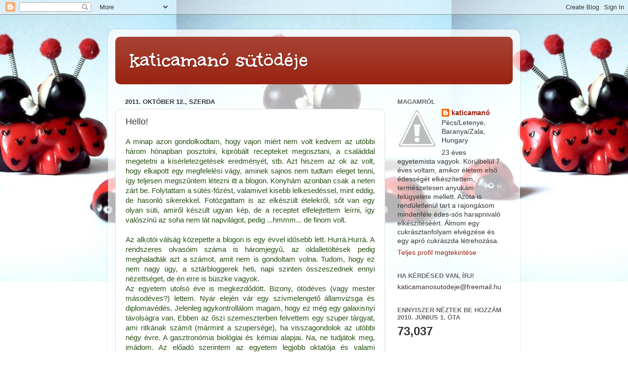

--- FILE ---
content_type: text/html; charset=UTF-8
request_url: https://katicamano.blogspot.com/2011/10/hello.html
body_size: 37409
content:
<!DOCTYPE html>
<html class='v2' dir='ltr' lang='hu'>
<head>
<link href='https://www.blogger.com/static/v1/widgets/335934321-css_bundle_v2.css' rel='stylesheet' type='text/css'/>
<meta content='width=1100' name='viewport'/>
<meta content='text/html; charset=UTF-8' http-equiv='Content-Type'/>
<meta content='blogger' name='generator'/>
<link href='https://katicamano.blogspot.com/favicon.ico' rel='icon' type='image/x-icon'/>
<link href='http://katicamano.blogspot.com/2011/10/hello.html' rel='canonical'/>
<link rel="alternate" type="application/atom+xml" title="katicamanó sütödéje - Atom" href="https://katicamano.blogspot.com/feeds/posts/default" />
<link rel="alternate" type="application/rss+xml" title="katicamanó sütödéje - RSS" href="https://katicamano.blogspot.com/feeds/posts/default?alt=rss" />
<link rel="service.post" type="application/atom+xml" title="katicamanó sütödéje - Atom" href="https://www.blogger.com/feeds/6238429023185739301/posts/default" />

<link rel="alternate" type="application/atom+xml" title="katicamanó sütödéje - Atom" href="https://katicamano.blogspot.com/feeds/7247394824571003948/comments/default" />
<!--Can't find substitution for tag [blog.ieCssRetrofitLinks]-->
<link href='https://blogger.googleusercontent.com/img/b/R29vZ2xl/AVvXsEigOJro-9Oxv7AOf-s1T9jOCDwxO5WLrsPGXNffUIymnELSlVLQiWfCHlSBGASQ_HIXREhT93NKUJuPpaG738CZcFuZ2vA8ZDoyWzyDGVgsIgI19B5JU072ZZyJTh-ASFpqPIRxUuCY1fM/s320/IMG_0752%25C3%25BAj.JPG' rel='image_src'/>
<meta content='http://katicamano.blogspot.com/2011/10/hello.html' property='og:url'/>
<meta content='Hello!' property='og:title'/>
<meta content='A minap azon gondolkodtam, hogy vajon miért nem volt kedvem az utóbbi három hónapban posztolni, kipróbált recepteket megosztani, a családdal...' property='og:description'/>
<meta content='https://blogger.googleusercontent.com/img/b/R29vZ2xl/AVvXsEigOJro-9Oxv7AOf-s1T9jOCDwxO5WLrsPGXNffUIymnELSlVLQiWfCHlSBGASQ_HIXREhT93NKUJuPpaG738CZcFuZ2vA8ZDoyWzyDGVgsIgI19B5JU072ZZyJTh-ASFpqPIRxUuCY1fM/w1200-h630-p-k-no-nu/IMG_0752%25C3%25BAj.JPG' property='og:image'/>
<title>katicamanó sütödéje: Hello!</title>
<style type='text/css'>@font-face{font-family:'Unkempt';font-style:normal;font-weight:700;font-display:swap;src:url(//fonts.gstatic.com/s/unkempt/v22/2EbiL-Z2DFZue0DScTow5zK5qtxtX88.woff2)format('woff2');unicode-range:U+0000-00FF,U+0131,U+0152-0153,U+02BB-02BC,U+02C6,U+02DA,U+02DC,U+0304,U+0308,U+0329,U+2000-206F,U+20AC,U+2122,U+2191,U+2193,U+2212,U+2215,U+FEFF,U+FFFD;}</style>
<style id='page-skin-1' type='text/css'><!--
/*-----------------------------------------------
Blogger Template Style
Name:     Picture Window
Designer: Blogger
URL:      www.blogger.com
----------------------------------------------- */
/* Content
----------------------------------------------- */
body {
font: normal normal 15px Arial, Tahoma, Helvetica, FreeSans, sans-serif;
color: #333333;
background: #ffffff url(//3.bp.blogspot.com/_oP2mjW14iZg/TKtDEPEVOBI/AAAAAAAAAYE/ozqJy4gt0nQ/s1600-R/PICT0292kicsi.JPG) repeat-x fixed top center;
}
html body .region-inner {
min-width: 0;
max-width: 100%;
width: auto;
}
.content-outer {
font-size: 90%;
}
a:link {
text-decoration:none;
color: #992211;
}
a:visited {
text-decoration:none;
color: #771100;
}
a:hover {
text-decoration:underline;
color: #cc4411;
}
.content-outer {
background: transparent url(//www.blogblog.com/1kt/transparent/white80.png) repeat scroll top left;
-moz-border-radius: 15px;
-webkit-border-radius: 15px;
-goog-ms-border-radius: 15px;
border-radius: 15px;
-moz-box-shadow: 0 0 3px rgba(0, 0, 0, .15);
-webkit-box-shadow: 0 0 3px rgba(0, 0, 0, .15);
-goog-ms-box-shadow: 0 0 3px rgba(0, 0, 0, .15);
box-shadow: 0 0 3px rgba(0, 0, 0, .15);
margin: 30px auto;
}
.content-inner {
padding: 15px;
}
/* Header
----------------------------------------------- */
.header-outer {
background: #992211 url(//www.blogblog.com/1kt/transparent/header_gradient_shade.png) repeat-x scroll top left;
_background-image: none;
color: #ffffff;
-moz-border-radius: 10px;
-webkit-border-radius: 10px;
-goog-ms-border-radius: 10px;
border-radius: 10px;
}
.Header img, .Header #header-inner {
-moz-border-radius: 10px;
-webkit-border-radius: 10px;
-goog-ms-border-radius: 10px;
border-radius: 10px;
}
.header-inner .Header .titlewrapper,
.header-inner .Header .descriptionwrapper {
padding-left: 30px;
padding-right: 30px;
}
.Header h1 {
font: normal bold 42px Unkempt;
text-shadow: 1px 1px 3px rgba(0, 0, 0, 0.3);
}
.Header h1 a {
color: #ffffff;
}
.Header .description {
font-size: 130%;
}
/* Tabs
----------------------------------------------- */
.tabs-inner {
margin: .5em 0 0;
padding: 0;
}
.tabs-inner .section {
margin: 0;
}
.tabs-inner .widget ul {
padding: 0;
background: #f5f5f5 url(//www.blogblog.com/1kt/transparent/tabs_gradient_shade.png) repeat scroll bottom;
-moz-border-radius: 10px;
-webkit-border-radius: 10px;
-goog-ms-border-radius: 10px;
border-radius: 10px;
}
.tabs-inner .widget li {
border: none;
}
.tabs-inner .widget li a {
display: inline-block;
padding: .5em 1em;
margin-right: 0;
color: #992211;
font: normal normal 15px Arial, Tahoma, Helvetica, FreeSans, sans-serif;
-moz-border-radius: 0 0 0 0;
-webkit-border-top-left-radius: 0;
-webkit-border-top-right-radius: 0;
-goog-ms-border-radius: 0 0 0 0;
border-radius: 0 0 0 0;
background: transparent none no-repeat scroll top left;
border-right: 1px solid #cccccc;
}
.tabs-inner .widget li:first-child a {
padding-left: 1.25em;
-moz-border-radius-topleft: 10px;
-moz-border-radius-bottomleft: 10px;
-webkit-border-top-left-radius: 10px;
-webkit-border-bottom-left-radius: 10px;
-goog-ms-border-top-left-radius: 10px;
-goog-ms-border-bottom-left-radius: 10px;
border-top-left-radius: 10px;
border-bottom-left-radius: 10px;
}
.tabs-inner .widget li.selected a,
.tabs-inner .widget li a:hover {
position: relative;
z-index: 1;
background: #ffffff url(//www.blogblog.com/1kt/transparent/tabs_gradient_shade.png) repeat scroll bottom;
color: #000000;
-moz-box-shadow: 0 0 0 rgba(0, 0, 0, .15);
-webkit-box-shadow: 0 0 0 rgba(0, 0, 0, .15);
-goog-ms-box-shadow: 0 0 0 rgba(0, 0, 0, .15);
box-shadow: 0 0 0 rgba(0, 0, 0, .15);
}
/* Headings
----------------------------------------------- */
h2 {
font: bold normal 13px Arial, Tahoma, Helvetica, FreeSans, sans-serif;
text-transform: uppercase;
color: #666666;
margin: .5em 0;
}
/* Main
----------------------------------------------- */
.main-outer {
background: transparent none repeat scroll top center;
-moz-border-radius: 0 0 0 0;
-webkit-border-top-left-radius: 0;
-webkit-border-top-right-radius: 0;
-webkit-border-bottom-left-radius: 0;
-webkit-border-bottom-right-radius: 0;
-goog-ms-border-radius: 0 0 0 0;
border-radius: 0 0 0 0;
-moz-box-shadow: 0 0 0 rgba(0, 0, 0, .15);
-webkit-box-shadow: 0 0 0 rgba(0, 0, 0, .15);
-goog-ms-box-shadow: 0 0 0 rgba(0, 0, 0, .15);
box-shadow: 0 0 0 rgba(0, 0, 0, .15);
}
.main-inner {
padding: 15px 5px 20px;
}
.main-inner .column-center-inner {
padding: 0 0;
}
.main-inner .column-left-inner {
padding-left: 0;
}
.main-inner .column-right-inner {
padding-right: 0;
}
/* Posts
----------------------------------------------- */
h3.post-title {
margin: 0;
font: normal normal 18px Arial, Tahoma, Helvetica, FreeSans, sans-serif;
}
.comments h4 {
margin: 1em 0 0;
font: normal normal 18px Arial, Tahoma, Helvetica, FreeSans, sans-serif;
}
.date-header span {
color: #333333;
}
.post-outer {
background-color: #ffffff;
border: solid 1px #dddddd;
-moz-border-radius: 10px;
-webkit-border-radius: 10px;
border-radius: 10px;
-goog-ms-border-radius: 10px;
padding: 15px 20px;
margin: 0 -20px 20px;
}
.post-body {
line-height: 1.4;
font-size: 110%;
position: relative;
}
.post-header {
margin: 0 0 1.5em;
color: #999999;
line-height: 1.6;
}
.post-footer {
margin: .5em 0 0;
color: #999999;
line-height: 1.6;
}
#blog-pager {
font-size: 140%
}
#comments .comment-author {
padding-top: 1.5em;
border-top: dashed 1px #ccc;
border-top: dashed 1px rgba(128, 128, 128, .5);
background-position: 0 1.5em;
}
#comments .comment-author:first-child {
padding-top: 0;
border-top: none;
}
.avatar-image-container {
margin: .2em 0 0;
}
/* Comments
----------------------------------------------- */
.comments .comments-content .icon.blog-author {
background-repeat: no-repeat;
background-image: url([data-uri]);
}
.comments .comments-content .loadmore a {
border-top: 1px solid #cc4411;
border-bottom: 1px solid #cc4411;
}
.comments .continue {
border-top: 2px solid #cc4411;
}
/* Widgets
----------------------------------------------- */
.widget ul, .widget #ArchiveList ul.flat {
padding: 0;
list-style: none;
}
.widget ul li, .widget #ArchiveList ul.flat li {
border-top: dashed 1px #ccc;
border-top: dashed 1px rgba(128, 128, 128, .5);
}
.widget ul li:first-child, .widget #ArchiveList ul.flat li:first-child {
border-top: none;
}
.widget .post-body ul {
list-style: disc;
}
.widget .post-body ul li {
border: none;
}
/* Footer
----------------------------------------------- */
.footer-outer {
color:#eeeeee;
background: transparent url(https://resources.blogblog.com/blogblog/data/1kt/transparent/black50.png) repeat scroll top left;
-moz-border-radius: 10px 10px 10px 10px;
-webkit-border-top-left-radius: 10px;
-webkit-border-top-right-radius: 10px;
-webkit-border-bottom-left-radius: 10px;
-webkit-border-bottom-right-radius: 10px;
-goog-ms-border-radius: 10px 10px 10px 10px;
border-radius: 10px 10px 10px 10px;
-moz-box-shadow: 0 0 0 rgba(0, 0, 0, .15);
-webkit-box-shadow: 0 0 0 rgba(0, 0, 0, .15);
-goog-ms-box-shadow: 0 0 0 rgba(0, 0, 0, .15);
box-shadow: 0 0 0 rgba(0, 0, 0, .15);
}
.footer-inner {
padding: 10px 5px 20px;
}
.footer-outer a {
color: #ffffdd;
}
.footer-outer a:visited {
color: #cccc99;
}
.footer-outer a:hover {
color: #ffffff;
}
.footer-outer .widget h2 {
color: #bbbbbb;
}
/* Mobile
----------------------------------------------- */
html body.mobile {
height: auto;
}
html body.mobile {
min-height: 480px;
background-size: 100% auto;
}
.mobile .body-fauxcolumn-outer {
background: transparent none repeat scroll top left;
}
html .mobile .mobile-date-outer, html .mobile .blog-pager {
border-bottom: none;
background: transparent none repeat scroll top center;
margin-bottom: 10px;
}
.mobile .date-outer {
background: transparent none repeat scroll top center;
}
.mobile .header-outer, .mobile .main-outer,
.mobile .post-outer, .mobile .footer-outer {
-moz-border-radius: 0;
-webkit-border-radius: 0;
-goog-ms-border-radius: 0;
border-radius: 0;
}
.mobile .content-outer,
.mobile .main-outer,
.mobile .post-outer {
background: inherit;
border: none;
}
.mobile .content-outer {
font-size: 100%;
}
.mobile-link-button {
background-color: #992211;
}
.mobile-link-button a:link, .mobile-link-button a:visited {
color: #ffffff;
}
.mobile-index-contents {
color: #333333;
}
.mobile .tabs-inner .PageList .widget-content {
background: #ffffff url(//www.blogblog.com/1kt/transparent/tabs_gradient_shade.png) repeat scroll bottom;
color: #000000;
}
.mobile .tabs-inner .PageList .widget-content .pagelist-arrow {
border-left: 1px solid #cccccc;
}

--></style>
<style id='template-skin-1' type='text/css'><!--
body {
min-width: 840px;
}
.content-outer, .content-fauxcolumn-outer, .region-inner {
min-width: 840px;
max-width: 840px;
_width: 840px;
}
.main-inner .columns {
padding-left: 0px;
padding-right: 260px;
}
.main-inner .fauxcolumn-center-outer {
left: 0px;
right: 260px;
/* IE6 does not respect left and right together */
_width: expression(this.parentNode.offsetWidth -
parseInt("0px") -
parseInt("260px") + 'px');
}
.main-inner .fauxcolumn-left-outer {
width: 0px;
}
.main-inner .fauxcolumn-right-outer {
width: 260px;
}
.main-inner .column-left-outer {
width: 0px;
right: 100%;
margin-left: -0px;
}
.main-inner .column-right-outer {
width: 260px;
margin-right: -260px;
}
#layout {
min-width: 0;
}
#layout .content-outer {
min-width: 0;
width: 800px;
}
#layout .region-inner {
min-width: 0;
width: auto;
}
body#layout div.add_widget {
padding: 8px;
}
body#layout div.add_widget a {
margin-left: 32px;
}
--></style>
<style>
    body {background-image:url(\/\/3.bp.blogspot.com\/_oP2mjW14iZg\/TKtDEPEVOBI\/AAAAAAAAAYE\/ozqJy4gt0nQ\/s1600-R\/PICT0292kicsi.JPG);}
    
@media (max-width: 200px) { body {background-image:url(\/\/3.bp.blogspot.com\/_oP2mjW14iZg\/TKtDEPEVOBI\/AAAAAAAAAYE\/ozqJy4gt0nQ\/w200-R\/PICT0292kicsi.JPG);}}
@media (max-width: 400px) and (min-width: 201px) { body {background-image:url(\/\/3.bp.blogspot.com\/_oP2mjW14iZg\/TKtDEPEVOBI\/AAAAAAAAAYE\/ozqJy4gt0nQ\/w400-R\/PICT0292kicsi.JPG);}}
@media (max-width: 800px) and (min-width: 401px) { body {background-image:url(\/\/3.bp.blogspot.com\/_oP2mjW14iZg\/TKtDEPEVOBI\/AAAAAAAAAYE\/ozqJy4gt0nQ\/w800-R\/PICT0292kicsi.JPG);}}
@media (max-width: 1200px) and (min-width: 801px) { body {background-image:url(\/\/3.bp.blogspot.com\/_oP2mjW14iZg\/TKtDEPEVOBI\/AAAAAAAAAYE\/ozqJy4gt0nQ\/w1200-R\/PICT0292kicsi.JPG);}}
/* Last tag covers anything over one higher than the previous max-size cap. */
@media (min-width: 1201px) { body {background-image:url(\/\/3.bp.blogspot.com\/_oP2mjW14iZg\/TKtDEPEVOBI\/AAAAAAAAAYE\/ozqJy4gt0nQ\/w1600-R\/PICT0292kicsi.JPG);}}
  </style>
<link href='https://www.blogger.com/dyn-css/authorization.css?targetBlogID=6238429023185739301&amp;zx=b3cd2f49-f154-4200-9569-9a5906687995' media='none' onload='if(media!=&#39;all&#39;)media=&#39;all&#39;' rel='stylesheet'/><noscript><link href='https://www.blogger.com/dyn-css/authorization.css?targetBlogID=6238429023185739301&amp;zx=b3cd2f49-f154-4200-9569-9a5906687995' rel='stylesheet'/></noscript>
<meta name='google-adsense-platform-account' content='ca-host-pub-1556223355139109'/>
<meta name='google-adsense-platform-domain' content='blogspot.com'/>

</head>
<body class='loading variant-shade'>
<div class='navbar section' id='navbar' name='Navbar'><div class='widget Navbar' data-version='1' id='Navbar1'><script type="text/javascript">
    function setAttributeOnload(object, attribute, val) {
      if(window.addEventListener) {
        window.addEventListener('load',
          function(){ object[attribute] = val; }, false);
      } else {
        window.attachEvent('onload', function(){ object[attribute] = val; });
      }
    }
  </script>
<div id="navbar-iframe-container"></div>
<script type="text/javascript" src="https://apis.google.com/js/platform.js"></script>
<script type="text/javascript">
      gapi.load("gapi.iframes:gapi.iframes.style.bubble", function() {
        if (gapi.iframes && gapi.iframes.getContext) {
          gapi.iframes.getContext().openChild({
              url: 'https://www.blogger.com/navbar/6238429023185739301?po\x3d7247394824571003948\x26origin\x3dhttps://katicamano.blogspot.com',
              where: document.getElementById("navbar-iframe-container"),
              id: "navbar-iframe"
          });
        }
      });
    </script><script type="text/javascript">
(function() {
var script = document.createElement('script');
script.type = 'text/javascript';
script.src = '//pagead2.googlesyndication.com/pagead/js/google_top_exp.js';
var head = document.getElementsByTagName('head')[0];
if (head) {
head.appendChild(script);
}})();
</script>
</div></div>
<div class='body-fauxcolumns'>
<div class='fauxcolumn-outer body-fauxcolumn-outer'>
<div class='cap-top'>
<div class='cap-left'></div>
<div class='cap-right'></div>
</div>
<div class='fauxborder-left'>
<div class='fauxborder-right'></div>
<div class='fauxcolumn-inner'>
</div>
</div>
<div class='cap-bottom'>
<div class='cap-left'></div>
<div class='cap-right'></div>
</div>
</div>
</div>
<div class='content'>
<div class='content-fauxcolumns'>
<div class='fauxcolumn-outer content-fauxcolumn-outer'>
<div class='cap-top'>
<div class='cap-left'></div>
<div class='cap-right'></div>
</div>
<div class='fauxborder-left'>
<div class='fauxborder-right'></div>
<div class='fauxcolumn-inner'>
</div>
</div>
<div class='cap-bottom'>
<div class='cap-left'></div>
<div class='cap-right'></div>
</div>
</div>
</div>
<div class='content-outer'>
<div class='content-cap-top cap-top'>
<div class='cap-left'></div>
<div class='cap-right'></div>
</div>
<div class='fauxborder-left content-fauxborder-left'>
<div class='fauxborder-right content-fauxborder-right'></div>
<div class='content-inner'>
<header>
<div class='header-outer'>
<div class='header-cap-top cap-top'>
<div class='cap-left'></div>
<div class='cap-right'></div>
</div>
<div class='fauxborder-left header-fauxborder-left'>
<div class='fauxborder-right header-fauxborder-right'></div>
<div class='region-inner header-inner'>
<div class='header section' id='header' name='Fejléc'><div class='widget Header' data-version='1' id='Header1'>
<div id='header-inner'>
<div class='titlewrapper'>
<h1 class='title'>
<a href='https://katicamano.blogspot.com/'>
katicamanó sütödéje
</a>
</h1>
</div>
<div class='descriptionwrapper'>
<p class='description'><span>
</span></p>
</div>
</div>
</div></div>
</div>
</div>
<div class='header-cap-bottom cap-bottom'>
<div class='cap-left'></div>
<div class='cap-right'></div>
</div>
</div>
</header>
<div class='tabs-outer'>
<div class='tabs-cap-top cap-top'>
<div class='cap-left'></div>
<div class='cap-right'></div>
</div>
<div class='fauxborder-left tabs-fauxborder-left'>
<div class='fauxborder-right tabs-fauxborder-right'></div>
<div class='region-inner tabs-inner'>
<div class='tabs no-items section' id='crosscol' name='Oszlopokon keresztül ívelő szakasz'></div>
<div class='tabs no-items section' id='crosscol-overflow' name='Cross-Column 2'></div>
</div>
</div>
<div class='tabs-cap-bottom cap-bottom'>
<div class='cap-left'></div>
<div class='cap-right'></div>
</div>
</div>
<div class='main-outer'>
<div class='main-cap-top cap-top'>
<div class='cap-left'></div>
<div class='cap-right'></div>
</div>
<div class='fauxborder-left main-fauxborder-left'>
<div class='fauxborder-right main-fauxborder-right'></div>
<div class='region-inner main-inner'>
<div class='columns fauxcolumns'>
<div class='fauxcolumn-outer fauxcolumn-center-outer'>
<div class='cap-top'>
<div class='cap-left'></div>
<div class='cap-right'></div>
</div>
<div class='fauxborder-left'>
<div class='fauxborder-right'></div>
<div class='fauxcolumn-inner'>
</div>
</div>
<div class='cap-bottom'>
<div class='cap-left'></div>
<div class='cap-right'></div>
</div>
</div>
<div class='fauxcolumn-outer fauxcolumn-left-outer'>
<div class='cap-top'>
<div class='cap-left'></div>
<div class='cap-right'></div>
</div>
<div class='fauxborder-left'>
<div class='fauxborder-right'></div>
<div class='fauxcolumn-inner'>
</div>
</div>
<div class='cap-bottom'>
<div class='cap-left'></div>
<div class='cap-right'></div>
</div>
</div>
<div class='fauxcolumn-outer fauxcolumn-right-outer'>
<div class='cap-top'>
<div class='cap-left'></div>
<div class='cap-right'></div>
</div>
<div class='fauxborder-left'>
<div class='fauxborder-right'></div>
<div class='fauxcolumn-inner'>
</div>
</div>
<div class='cap-bottom'>
<div class='cap-left'></div>
<div class='cap-right'></div>
</div>
</div>
<!-- corrects IE6 width calculation -->
<div class='columns-inner'>
<div class='column-center-outer'>
<div class='column-center-inner'>
<div class='main section' id='main' name='Elsődleges'><div class='widget Blog' data-version='1' id='Blog1'>
<div class='blog-posts hfeed'>

          <div class="date-outer">
        
<h2 class='date-header'><span>2011. október 12., szerda</span></h2>

          <div class="date-posts">
        
<div class='post-outer'>
<div class='post hentry uncustomized-post-template' itemprop='blogPost' itemscope='itemscope' itemtype='http://schema.org/BlogPosting'>
<meta content='https://blogger.googleusercontent.com/img/b/R29vZ2xl/AVvXsEigOJro-9Oxv7AOf-s1T9jOCDwxO5WLrsPGXNffUIymnELSlVLQiWfCHlSBGASQ_HIXREhT93NKUJuPpaG738CZcFuZ2vA8ZDoyWzyDGVgsIgI19B5JU072ZZyJTh-ASFpqPIRxUuCY1fM/s320/IMG_0752%25C3%25BAj.JPG' itemprop='image_url'/>
<meta content='6238429023185739301' itemprop='blogId'/>
<meta content='7247394824571003948' itemprop='postId'/>
<a name='7247394824571003948'></a>
<h3 class='post-title entry-title' itemprop='name'>
Hello!
</h3>
<div class='post-header'>
<div class='post-header-line-1'></div>
</div>
<div class='post-body entry-content' id='post-body-7247394824571003948' itemprop='description articleBody'>
<div style="color: #274e13; text-align: justify;">A minap azon gondolkodtam, hogy vajon miért nem volt kedvem az utóbbi három hónapban posztolni, kipróbált recepteket megosztani, a családdal megetetni a kísérletezgetések eredményét, stb. Azt hiszem az ok az volt, hogy elkapott egy megfelelési vágy, aminek sajnos nem tudtam eleget tenni, így teljesen megszűntem létezni itt a blogon. Konyhám azonban csak a neten zárt be. Folytattam a sütés-főzést, valamivel kisebb lelkesedéssel, mint eddig, de hasonló sikerekkel. Fotózgattam is az elkészült ételekről, sőt van egy olyan süti, amiről készült ugyan kép, de a receptet elfelejtettem leírni, így valószínű az soha nem lát napvilágot, pedig ...hmmm... de finom volt.&nbsp;</div><div style="color: #274e13; text-align: justify;"><br />
</div><div style="color: #274e13; text-align: justify;">Az alkotói válság közepette a blogon is egy évvel idősebb lett. Hurrá.Hurrá. A rendszeres olvasóim száma is háromjegyű, az oldalletöltések pedig meghaladták azt a számot, amit nem is gondoltam volna. Tudom, hogy ez nem nagy ügy, a sztárbloggerek heti, napi szinten összeszednek ennyi nézettséget, de én erre is büszke vagyok.&nbsp;</div><div style="color: #274e13; text-align: justify;"> </div><div style="color: #274e13; text-align: justify;"> Az egyetem utolsó éve is megkezdődött. Bizony, ötödéves (vagy mester másodéves?) lettem. Nyár elején vár egy szívmelengető államvizsga és diplomavédés. Jelenleg agykontrollálom magam, hogy ez még egy galaxisnyi távolságra van. Ebben az őszi szemeszterben felvettem egy szuper tárgyat, ami ritkának számít (mármint a szupersége), ha visszagondolok az utóbbi négy évre. A gasztronómia biológiai és kémiai alapjai. Na, ne tudjátok meg, imádom. Az előadó szerintem az egyetem legjobb oktatója és valami hihetetlenül jól tudja átadni a tudását. Még, még. még, ennyi nem elég.....&nbsp;</div><div style="color: #274e13; text-align: justify;"><br />
</div><div style="color: #274e13; text-align: justify;">Ahogy fentebb említettem nyáron azért készült pár dolog, úgyhogy egyenlőre azokból csemegézek, de majd jönnek az újdonságok is, hiszen milyen lenne az ősz sütőtök, gesztenye és almás sütik nélkül.&nbsp;</div><br />
<div style="color: orange; text-align: center;"><span style="font-size: large;"><b>Hamburger, ahogy <a href="http://limarapeksege.blogspot.com/2009/06/hamburgerzsemle.html">Limara</a> készíti&nbsp;</b></span></div><br />
<div style="color: #274e13; text-align: justify;">A címből is látszik, hogy nem saját a buci recept, mert minek kísérletezgessek, ha <a href="http://limarapeksege.blogspot.com/2009/06/hamburgerzsemle.html" style="color: orange;">Limara</a> megalkotta a tökéletes hamburger zsemlét. Ezúton köszönöm neki én és a családom.&nbsp;</div><div style="color: #274e13;"><br />
</div><div style="color: #274e13;">Hozzávalók:&nbsp;</div><br />
<ul style="color: orange;"><li>2 dl langyos tej</li>
<li>2 ek. cukor</li>
<li>1 tk. só</li>
<li>40 g olaj (én vajat használtam)</li>
<li>1 tojás</li>
<li>10 dkg joghurt(én tejfölt használtam)</li>
<li>60 dkg liszt (nálam 40 dkg finomliszt és 20 dkg rétesliszt)</li>
<li>2 dkg élesztő</li>
</ul><div><ul><li style="color: orange;">+ 1 tojás a kenéshez</li>
<li><span style="color: orange;">+ szezámmag a szóráshoz </span></li>
</ul><span style="color: #274e13;">A hozzávalókat ebben a sorrendben belepakoltam a kenyérsütőgép üstjébe és dagasztó programra állítottam. Az otthoni gépen ez másfél órát jelent, addig volt időm a húspogácsák elkészítéséhez.&nbsp;&nbsp;</span></div><div style="color: #274e13; text-align: justify;"><br />
Miután a gép elvégezte a dolgát, a tésztát lisztezett deszkára borítottam és tíz darab kisebb gombócot formáztam, kellő távolságban sütőpapírral bélelt tepsire helyeztem, majd hagytam még negyed órát kelni, végül a plusz egy tojással lekentem a tetejét és megszórtam szezámmaggal. 180 fokos sütőben 15-20 perc alatt sült meg.<br />
Az eredeti recept<span style="color: orange;"> </span><a href="http://limarapeksege.blogspot.com/2009/06/hamburgerzsemle.html" style="color: orange;">itt</a>.&nbsp;&nbsp;</div><table align="center" cellpadding="0" cellspacing="0" class="tr-caption-container" style="margin-left: auto; margin-right: auto; text-align: center;"><tbody>
<tr><td style="text-align: center;"><a href="https://blogger.googleusercontent.com/img/b/R29vZ2xl/AVvXsEigOJro-9Oxv7AOf-s1T9jOCDwxO5WLrsPGXNffUIymnELSlVLQiWfCHlSBGASQ_HIXREhT93NKUJuPpaG738CZcFuZ2vA8ZDoyWzyDGVgsIgI19B5JU072ZZyJTh-ASFpqPIRxUuCY1fM/s1600/IMG_0752%25C3%25BAj.JPG" imageanchor="1" style="margin-left: auto; margin-right: auto;"><img border="0" height="320" src="https://blogger.googleusercontent.com/img/b/R29vZ2xl/AVvXsEigOJro-9Oxv7AOf-s1T9jOCDwxO5WLrsPGXNffUIymnELSlVLQiWfCHlSBGASQ_HIXREhT93NKUJuPpaG738CZcFuZ2vA8ZDoyWzyDGVgsIgI19B5JU072ZZyJTh-ASFpqPIRxUuCY1fM/s320/IMG_0752%25C3%25BAj.JPG" width="240" /></a></td></tr>
<tr><td class="tr-caption" style="text-align: center;"><br />
</td></tr>
</tbody></table><div style="color: #274e13; text-align: justify;"><br />
</div><div style="color: orange; text-align: center;"><b><span style="font-size: large;">Húspogácsa&nbsp;</span></b></div><div><br />
</div><div style="color: #274e13;">Na ezt viszont saját kútfőből, kizárólag az ízekre hagyatkozva gyártottam.&nbsp;</div><div style="color: #274e13;"><br />
</div><div style="color: #274e13;">Hozzávalók:&nbsp;</div><div><br />
</div><div><ul style="color: orange;"><li>50 dkg darált hús (25 dkg sertés + 25 dkg marha)</li>
<li>1 db tojás </li>
<li>1 fej vöröshagyma apróra vágva&nbsp;</li>
<li>2 gerezd fokhagyma apróra vágva&nbsp;</li>
<li>só, bors, őrölt paprika ízlés szerint&nbsp;</li>
<li>1 evőkanál mustár&nbsp;</li>
<li>kevés zsemlemorzsa az összeállításhoz&nbsp;</li>
</ul><span style="color: #274e13;">A hozzávalókat összekevertem és nagy tálban, majd pihentettem egy kicsit, hogy összeérjenek az ízek. Ebből az alapból kisebb tojás méretű gombócokat formáztam, majd lelapítottam őket és nagyon kevés zsemlemorzsába beleforgattam. Nagy serpenyőben (akinek van grillserpenyője az még jobb) pirosra sütöttem a húspogikat.&nbsp;</span></div><div style="color: #274e13; text-align: justify;"><br />
A vacsorához minden hozzávalót az asztalra készítettem és így mindenki saját maga rakhatta össze kedvenc burgerét. Például: hamburgerbucit megkentem mustárral, erre jött egy szép darab salátalevél, majd egy szelet sajt, húspogácsa, apróra vágott lilahagyma, paradicsom és egy adag ketchup. Jó étvágyat! </div><div style="color: #274e13; text-align: justify;"><br />
</div><div style="color: #274e13; text-align: justify;"><br />
</div><table align="center" cellpadding="0" cellspacing="0" class="tr-caption-container" style="margin-left: auto; margin-right: auto; text-align: center;"><tbody>
<tr><td style="text-align: center;"><a href="https://blogger.googleusercontent.com/img/b/R29vZ2xl/AVvXsEgGfNNrm7lD7qMX2JdKcgW_-Ot5lWA4tgKIvsvmNQ6v5ddOvNYytaIOF4n0GkK857OgRRgyBrclwhJnWSIJZzc3llJ6tJ8_wyiP7cUldwUJwDOYun8iOkeKSVBs5brf0jykUj4-oM8WIsk/s1600/IMG_0756%25C3%25BAj.jpg" imageanchor="1" style="margin-left: auto; margin-right: auto;"><img border="0" height="320" src="https://blogger.googleusercontent.com/img/b/R29vZ2xl/AVvXsEgGfNNrm7lD7qMX2JdKcgW_-Ot5lWA4tgKIvsvmNQ6v5ddOvNYytaIOF4n0GkK857OgRRgyBrclwhJnWSIJZzc3llJ6tJ8_wyiP7cUldwUJwDOYun8iOkeKSVBs5brf0jykUj4-oM8WIsk/s320/IMG_0756%25C3%25BAj.jpg" width="240" /></a></td></tr>
<tr><td class="tr-caption" style="text-align: center;"><br />
</td></tr>
</tbody></table><div style="color: #274e13; text-align: justify;"><br />
</div>
<div style='clear: both;'></div>
</div>
<div class='post-footer'>
<div class='post-footer-line post-footer-line-1'>
<span class='post-author vcard'>
Bejegyezte:
<span class='fn' itemprop='author' itemscope='itemscope' itemtype='http://schema.org/Person'>
<meta content='https://www.blogger.com/profile/06720662519249247988' itemprop='url'/>
<a class='g-profile' href='https://www.blogger.com/profile/06720662519249247988' rel='author' title='author profile'>
<span itemprop='name'>katicamanó</span>
</a>
</span>
</span>
<span class='post-timestamp'>
dátum:
<meta content='http://katicamano.blogspot.com/2011/10/hello.html' itemprop='url'/>
<a class='timestamp-link' href='https://katicamano.blogspot.com/2011/10/hello.html' rel='bookmark' title='permanent link'><abbr class='published' itemprop='datePublished' title='2011-10-12T10:05:00+02:00'>10:05</abbr></a>
</span>
<span class='post-comment-link'>
</span>
<span class='post-icons'>
<span class='item-control blog-admin pid-1871895223'>
<a href='https://www.blogger.com/post-edit.g?blogID=6238429023185739301&postID=7247394824571003948&from=pencil' title='Bejegyzés szerkesztése'>
<img alt='' class='icon-action' height='18' src='https://resources.blogblog.com/img/icon18_edit_allbkg.gif' width='18'/>
</a>
</span>
</span>
<div class='post-share-buttons goog-inline-block'>
<a class='goog-inline-block share-button sb-email' href='https://www.blogger.com/share-post.g?blogID=6238429023185739301&postID=7247394824571003948&target=email' target='_blank' title='Küldés e-mailben'><span class='share-button-link-text'>Küldés e-mailben</span></a><a class='goog-inline-block share-button sb-blog' href='https://www.blogger.com/share-post.g?blogID=6238429023185739301&postID=7247394824571003948&target=blog' onclick='window.open(this.href, "_blank", "height=270,width=475"); return false;' target='_blank' title='BlogThis!'><span class='share-button-link-text'>BlogThis!</span></a><a class='goog-inline-block share-button sb-twitter' href='https://www.blogger.com/share-post.g?blogID=6238429023185739301&postID=7247394824571003948&target=twitter' target='_blank' title='Megosztás az X-en'><span class='share-button-link-text'>Megosztás az X-en</span></a><a class='goog-inline-block share-button sb-facebook' href='https://www.blogger.com/share-post.g?blogID=6238429023185739301&postID=7247394824571003948&target=facebook' onclick='window.open(this.href, "_blank", "height=430,width=640"); return false;' target='_blank' title='Megosztás a Facebookon'><span class='share-button-link-text'>Megosztás a Facebookon</span></a><a class='goog-inline-block share-button sb-pinterest' href='https://www.blogger.com/share-post.g?blogID=6238429023185739301&postID=7247394824571003948&target=pinterest' target='_blank' title='Megosztás a Pinteresten'><span class='share-button-link-text'>Megosztás a Pinteresten</span></a>
</div>
</div>
<div class='post-footer-line post-footer-line-2'>
<span class='post-labels'>
Címkék:
<a href='https://katicamano.blogspot.com/search/label/%C3%A9leszt%C5%91' rel='tag'>élesztő</a>,
<a href='https://katicamano.blogspot.com/search/label/liszt' rel='tag'>liszt</a>
</span>
</div>
<div class='post-footer-line post-footer-line-3'>
<span class='post-location'>
</span>
</div>
</div>
</div>
<div class='comments' id='comments'>
<a name='comments'></a>
<h4>2 megjegyzés:</h4>
<div id='Blog1_comments-block-wrapper'>
<dl class='avatar-comment-indent' id='comments-block'>
<dt class='comment-author ' id='c8920546436203377864'>
<a name='c8920546436203377864'></a>
<div class="avatar-image-container vcard"><span dir="ltr"><a href="https://www.blogger.com/profile/07531359663671261570" target="" rel="nofollow" onclick="" class="avatar-hovercard" id="av-8920546436203377864-07531359663671261570"><img src="https://resources.blogblog.com/img/blank.gif" width="35" height="35" class="delayLoad" style="display: none;" longdesc="//blogger.googleusercontent.com/img/b/R29vZ2xl/AVvXsEjJdTDlrcK9yOohmcp3KpXgYdFR2eyMed3UO_LNxSTlQHZKdB-TBzk4t7dj1BR70iaR7koqLBOSNll9MZoX013DHGEnX3HjDMwza4Q3dkGOMkJ1SaN84oFb7hb3g1aIBhE/s45-c/J%C3%B3+fot%C3%B3.jpg" alt="" title="Petra">

<noscript><img src="//blogger.googleusercontent.com/img/b/R29vZ2xl/AVvXsEjJdTDlrcK9yOohmcp3KpXgYdFR2eyMed3UO_LNxSTlQHZKdB-TBzk4t7dj1BR70iaR7koqLBOSNll9MZoX013DHGEnX3HjDMwza4Q3dkGOMkJ1SaN84oFb7hb3g1aIBhE/s45-c/J%C3%B3+fot%C3%B3.jpg" width="35" height="35" class="photo" alt=""></noscript></a></span></div>
<a href='https://www.blogger.com/profile/07531359663671261570' rel='nofollow'>Petra</a>
írta...
</dt>
<dd class='comment-body' id='Blog1_cmt-8920546436203377864'>
<p>
Jó, hogy itt vagy, ráadásul micsoda finomságot hoztál! Hmmm...:)))
</p>
</dd>
<dd class='comment-footer'>
<span class='comment-timestamp'>
<a href='https://katicamano.blogspot.com/2011/10/hello.html?showComment=1318409364949#c8920546436203377864' title='comment permalink'>
2011. október 12. 10:49
</a>
<span class='item-control blog-admin pid-1183299871'>
<a class='comment-delete' href='https://www.blogger.com/comment/delete/6238429023185739301/8920546436203377864' title='Megjegyzés törlése'>
<img src='https://resources.blogblog.com/img/icon_delete13.gif'/>
</a>
</span>
</span>
</dd>
<dt class='comment-author ' id='c6379132920558897156'>
<a name='c6379132920558897156'></a>
<div class="avatar-image-container vcard"><span dir="ltr"><a href="https://www.blogger.com/profile/04740852582267201615" target="" rel="nofollow" onclick="" class="avatar-hovercard" id="av-6379132920558897156-04740852582267201615"><img src="https://resources.blogblog.com/img/blank.gif" width="35" height="35" class="delayLoad" style="display: none;" longdesc="//3.bp.blogspot.com/_TEhaDIkM76k/Szdjq0QGH-I/AAAAAAAAAPo/h9s6MZY83qQ/S45-s35/z%2B012.jpg" alt="" title="Bianka">

<noscript><img src="//3.bp.blogspot.com/_TEhaDIkM76k/Szdjq0QGH-I/AAAAAAAAAPo/h9s6MZY83qQ/S45-s35/z%2B012.jpg" width="35" height="35" class="photo" alt=""></noscript></a></span></div>
<a href='https://www.blogger.com/profile/04740852582267201615' rel='nofollow'>Bianka</a>
írta...
</dt>
<dd class='comment-body' id='Blog1_cmt-6379132920558897156'>
<p>
Csodálatos<br />Ez a világ legjobb hamburger zsemléje. Mi már hetente sütjük
</p>
</dd>
<dd class='comment-footer'>
<span class='comment-timestamp'>
<a href='https://katicamano.blogspot.com/2011/10/hello.html?showComment=1318514460880#c6379132920558897156' title='comment permalink'>
2011. október 13. 16:01
</a>
<span class='item-control blog-admin pid-446651477'>
<a class='comment-delete' href='https://www.blogger.com/comment/delete/6238429023185739301/6379132920558897156' title='Megjegyzés törlése'>
<img src='https://resources.blogblog.com/img/icon_delete13.gif'/>
</a>
</span>
</span>
</dd>
</dl>
</div>
<p class='comment-footer'>
<a href='https://www.blogger.com/comment/fullpage/post/6238429023185739301/7247394824571003948' onclick='javascript:window.open(this.href, "bloggerPopup", "toolbar=0,location=0,statusbar=1,menubar=0,scrollbars=yes,width=640,height=500"); return false;'>Megjegyzés küldése</a>
</p>
</div>
</div>

        </div></div>
      
</div>
<div class='blog-pager' id='blog-pager'>
<span id='blog-pager-older-link'>
<a class='blog-pager-older-link' href='https://katicamano.blogspot.com/2011/06/edes.html' id='Blog1_blog-pager-older-link' title='Régebbi bejegyzés'>Régebbi bejegyzés</a>
</span>
<a class='home-link' href='https://katicamano.blogspot.com/'>Főoldal</a>
</div>
<div class='clear'></div>
<div class='post-feeds'>
<div class='feed-links'>
Feliratkozás:
<a class='feed-link' href='https://katicamano.blogspot.com/feeds/7247394824571003948/comments/default' target='_blank' type='application/atom+xml'>Megjegyzések küldése (Atom)</a>
</div>
</div>
</div></div>
</div>
</div>
<div class='column-left-outer'>
<div class='column-left-inner'>
<aside>
</aside>
</div>
</div>
<div class='column-right-outer'>
<div class='column-right-inner'>
<aside>
<div class='sidebar section' id='sidebar-right-1'><div class='widget Profile' data-version='1' id='Profile1'>
<h2>Magamról</h2>
<div class='widget-content'>
<a href='https://www.blogger.com/profile/06720662519249247988'><img alt='Saját fotó' class='profile-img' height='80' src='//2.bp.blogspot.com/_oP2mjW14iZg/Sp1Pi9EvmTI/AAAAAAAAAFg/frLBTA_ppnU/S220-s80/love.jpg' width='80'/></a>
<dl class='profile-datablock'>
<dt class='profile-data'>
<a class='profile-name-link g-profile' href='https://www.blogger.com/profile/06720662519249247988' rel='author' style='background-image: url(//www.blogger.com/img/logo-16.png);'>
katicamanó
</a>
</dt>
<dd class='profile-data'>Pécs/Letenye, Baranya/Zala, Hungary</dd>
<dd class='profile-textblock'>23 éves egyetemista vagyok. Körülbelül 7 éves voltam, amikor életem első édességét elkészítettem, természetesen anyukám felügyelete mellett. Azóta is rendületlenül tart a rajongásom mindenféle édes-sós harapnivaló elkészítéséért. Álmom egy cukrásztanfolyam elvégzése és egy apró cukrászda létrehozása.</dd>
</dl>
<a class='profile-link' href='https://www.blogger.com/profile/06720662519249247988' rel='author'>Teljes profil megtekintése</a>
<div class='clear'></div>
</div>
</div><div class='widget Text' data-version='1' id='Text1'>
<h2 class='title'>Ha kérdésed van, írj!</h2>
<div class='widget-content'>
katicamanosutodeje@freemail.hu
</div>
<div class='clear'></div>
</div><div class='widget Stats' data-version='1' id='Stats1'>
<h2>Ennyiszer néztek be hozzám 2010. június 1. óta</h2>
<div class='widget-content'>
<div id='Stats1_content' style='display: none;'>
<span class='counter-wrapper text-counter-wrapper' id='Stats1_totalCount'>
</span>
<div class='clear'></div>
</div>
</div>
</div><div class='widget BlogSearch' data-version='1' id='BlogSearch1'>
<h2 class='title'>Keress a blogban!</h2>
<div class='widget-content'>
<div id='BlogSearch1_form'>
<form action='https://katicamano.blogspot.com/search' class='gsc-search-box' target='_top'>
<table cellpadding='0' cellspacing='0' class='gsc-search-box'>
<tbody>
<tr>
<td class='gsc-input'>
<input autocomplete='off' class='gsc-input' name='q' size='10' title='search' type='text' value=''/>
</td>
<td class='gsc-search-button'>
<input class='gsc-search-button' title='search' type='submit' value='Keresés'/>
</td>
</tr>
</tbody>
</table>
</form>
</div>
</div>
<div class='clear'></div>
</div><div class='widget BlogArchive' data-version='1' id='BlogArchive1'>
<h2>Blogarchívum</h2>
<div class='widget-content'>
<div id='ArchiveList'>
<div id='BlogArchive1_ArchiveList'>
<ul class='hierarchy'>
<li class='archivedate expanded'>
<a class='toggle' href='javascript:void(0)'>
<span class='zippy toggle-open'>

        &#9660;&#160;
      
</span>
</a>
<a class='post-count-link' href='https://katicamano.blogspot.com/2011/'>
2011
</a>
<span class='post-count' dir='ltr'>(24)</span>
<ul class='hierarchy'>
<li class='archivedate expanded'>
<a class='toggle' href='javascript:void(0)'>
<span class='zippy toggle-open'>

        &#9660;&#160;
      
</span>
</a>
<a class='post-count-link' href='https://katicamano.blogspot.com/2011/10/'>
október
</a>
<span class='post-count' dir='ltr'>(1)</span>
<ul class='posts'>
<li><a href='https://katicamano.blogspot.com/2011/10/hello.html'>Hello!</a></li>
</ul>
</li>
</ul>
<ul class='hierarchy'>
<li class='archivedate collapsed'>
<a class='toggle' href='javascript:void(0)'>
<span class='zippy'>

        &#9658;&#160;
      
</span>
</a>
<a class='post-count-link' href='https://katicamano.blogspot.com/2011/06/'>
június
</a>
<span class='post-count' dir='ltr'>(1)</span>
</li>
</ul>
<ul class='hierarchy'>
<li class='archivedate collapsed'>
<a class='toggle' href='javascript:void(0)'>
<span class='zippy'>

        &#9658;&#160;
      
</span>
</a>
<a class='post-count-link' href='https://katicamano.blogspot.com/2011/05/'>
május
</a>
<span class='post-count' dir='ltr'>(4)</span>
</li>
</ul>
<ul class='hierarchy'>
<li class='archivedate collapsed'>
<a class='toggle' href='javascript:void(0)'>
<span class='zippy'>

        &#9658;&#160;
      
</span>
</a>
<a class='post-count-link' href='https://katicamano.blogspot.com/2011/04/'>
április
</a>
<span class='post-count' dir='ltr'>(3)</span>
</li>
</ul>
<ul class='hierarchy'>
<li class='archivedate collapsed'>
<a class='toggle' href='javascript:void(0)'>
<span class='zippy'>

        &#9658;&#160;
      
</span>
</a>
<a class='post-count-link' href='https://katicamano.blogspot.com/2011/03/'>
március
</a>
<span class='post-count' dir='ltr'>(6)</span>
</li>
</ul>
<ul class='hierarchy'>
<li class='archivedate collapsed'>
<a class='toggle' href='javascript:void(0)'>
<span class='zippy'>

        &#9658;&#160;
      
</span>
</a>
<a class='post-count-link' href='https://katicamano.blogspot.com/2011/02/'>
február
</a>
<span class='post-count' dir='ltr'>(1)</span>
</li>
</ul>
<ul class='hierarchy'>
<li class='archivedate collapsed'>
<a class='toggle' href='javascript:void(0)'>
<span class='zippy'>

        &#9658;&#160;
      
</span>
</a>
<a class='post-count-link' href='https://katicamano.blogspot.com/2011/01/'>
január
</a>
<span class='post-count' dir='ltr'>(8)</span>
</li>
</ul>
</li>
</ul>
<ul class='hierarchy'>
<li class='archivedate collapsed'>
<a class='toggle' href='javascript:void(0)'>
<span class='zippy'>

        &#9658;&#160;
      
</span>
</a>
<a class='post-count-link' href='https://katicamano.blogspot.com/2010/'>
2010
</a>
<span class='post-count' dir='ltr'>(85)</span>
<ul class='hierarchy'>
<li class='archivedate collapsed'>
<a class='toggle' href='javascript:void(0)'>
<span class='zippy'>

        &#9658;&#160;
      
</span>
</a>
<a class='post-count-link' href='https://katicamano.blogspot.com/2010/12/'>
december
</a>
<span class='post-count' dir='ltr'>(4)</span>
</li>
</ul>
<ul class='hierarchy'>
<li class='archivedate collapsed'>
<a class='toggle' href='javascript:void(0)'>
<span class='zippy'>

        &#9658;&#160;
      
</span>
</a>
<a class='post-count-link' href='https://katicamano.blogspot.com/2010/11/'>
november
</a>
<span class='post-count' dir='ltr'>(11)</span>
</li>
</ul>
<ul class='hierarchy'>
<li class='archivedate collapsed'>
<a class='toggle' href='javascript:void(0)'>
<span class='zippy'>

        &#9658;&#160;
      
</span>
</a>
<a class='post-count-link' href='https://katicamano.blogspot.com/2010/10/'>
október
</a>
<span class='post-count' dir='ltr'>(12)</span>
</li>
</ul>
<ul class='hierarchy'>
<li class='archivedate collapsed'>
<a class='toggle' href='javascript:void(0)'>
<span class='zippy'>

        &#9658;&#160;
      
</span>
</a>
<a class='post-count-link' href='https://katicamano.blogspot.com/2010/09/'>
szeptember
</a>
<span class='post-count' dir='ltr'>(10)</span>
</li>
</ul>
<ul class='hierarchy'>
<li class='archivedate collapsed'>
<a class='toggle' href='javascript:void(0)'>
<span class='zippy'>

        &#9658;&#160;
      
</span>
</a>
<a class='post-count-link' href='https://katicamano.blogspot.com/2010/08/'>
augusztus
</a>
<span class='post-count' dir='ltr'>(9)</span>
</li>
</ul>
<ul class='hierarchy'>
<li class='archivedate collapsed'>
<a class='toggle' href='javascript:void(0)'>
<span class='zippy'>

        &#9658;&#160;
      
</span>
</a>
<a class='post-count-link' href='https://katicamano.blogspot.com/2010/07/'>
július
</a>
<span class='post-count' dir='ltr'>(2)</span>
</li>
</ul>
<ul class='hierarchy'>
<li class='archivedate collapsed'>
<a class='toggle' href='javascript:void(0)'>
<span class='zippy'>

        &#9658;&#160;
      
</span>
</a>
<a class='post-count-link' href='https://katicamano.blogspot.com/2010/06/'>
június
</a>
<span class='post-count' dir='ltr'>(6)</span>
</li>
</ul>
<ul class='hierarchy'>
<li class='archivedate collapsed'>
<a class='toggle' href='javascript:void(0)'>
<span class='zippy'>

        &#9658;&#160;
      
</span>
</a>
<a class='post-count-link' href='https://katicamano.blogspot.com/2010/05/'>
május
</a>
<span class='post-count' dir='ltr'>(10)</span>
</li>
</ul>
<ul class='hierarchy'>
<li class='archivedate collapsed'>
<a class='toggle' href='javascript:void(0)'>
<span class='zippy'>

        &#9658;&#160;
      
</span>
</a>
<a class='post-count-link' href='https://katicamano.blogspot.com/2010/04/'>
április
</a>
<span class='post-count' dir='ltr'>(5)</span>
</li>
</ul>
<ul class='hierarchy'>
<li class='archivedate collapsed'>
<a class='toggle' href='javascript:void(0)'>
<span class='zippy'>

        &#9658;&#160;
      
</span>
</a>
<a class='post-count-link' href='https://katicamano.blogspot.com/2010/03/'>
március
</a>
<span class='post-count' dir='ltr'>(10)</span>
</li>
</ul>
<ul class='hierarchy'>
<li class='archivedate collapsed'>
<a class='toggle' href='javascript:void(0)'>
<span class='zippy'>

        &#9658;&#160;
      
</span>
</a>
<a class='post-count-link' href='https://katicamano.blogspot.com/2010/02/'>
február
</a>
<span class='post-count' dir='ltr'>(4)</span>
</li>
</ul>
<ul class='hierarchy'>
<li class='archivedate collapsed'>
<a class='toggle' href='javascript:void(0)'>
<span class='zippy'>

        &#9658;&#160;
      
</span>
</a>
<a class='post-count-link' href='https://katicamano.blogspot.com/2010/01/'>
január
</a>
<span class='post-count' dir='ltr'>(2)</span>
</li>
</ul>
</li>
</ul>
<ul class='hierarchy'>
<li class='archivedate collapsed'>
<a class='toggle' href='javascript:void(0)'>
<span class='zippy'>

        &#9658;&#160;
      
</span>
</a>
<a class='post-count-link' href='https://katicamano.blogspot.com/2009/'>
2009
</a>
<span class='post-count' dir='ltr'>(15)</span>
<ul class='hierarchy'>
<li class='archivedate collapsed'>
<a class='toggle' href='javascript:void(0)'>
<span class='zippy'>

        &#9658;&#160;
      
</span>
</a>
<a class='post-count-link' href='https://katicamano.blogspot.com/2009/11/'>
november
</a>
<span class='post-count' dir='ltr'>(2)</span>
</li>
</ul>
<ul class='hierarchy'>
<li class='archivedate collapsed'>
<a class='toggle' href='javascript:void(0)'>
<span class='zippy'>

        &#9658;&#160;
      
</span>
</a>
<a class='post-count-link' href='https://katicamano.blogspot.com/2009/10/'>
október
</a>
<span class='post-count' dir='ltr'>(5)</span>
</li>
</ul>
<ul class='hierarchy'>
<li class='archivedate collapsed'>
<a class='toggle' href='javascript:void(0)'>
<span class='zippy'>

        &#9658;&#160;
      
</span>
</a>
<a class='post-count-link' href='https://katicamano.blogspot.com/2009/09/'>
szeptember
</a>
<span class='post-count' dir='ltr'>(8)</span>
</li>
</ul>
</li>
</ul>
</div>
</div>
<div class='clear'></div>
</div>
</div><div class='widget BlogList' data-version='1' id='BlogList1'>
<h2 class='title'>Legjobbak</h2>
<div class='widget-content'>
<div class='blog-list-container' id='BlogList1_container'>
<ul id='BlogList1_blogs'>
<li style='display: block;'>
<div class='blog-icon'>
<img data-lateloadsrc='https://lh3.googleusercontent.com/blogger_img_proxy/AEn0k_ttxEMJ3-k2GmYeeBhxJlVnDj5Vn4Wjn9ulEkTg9Wtxvu4aP531ijPcQ2wVjmpDWlh9II3-SdxYJig0bpkDkDGbToDyxw8=s16-w16-h16' height='16' width='16'/>
</div>
<div class='blog-content'>
<div class='blog-title'>
<a href='http://www.gabojsza.hu/' target='_blank'>
"Anya, ez isteni!..."</a>
</div>
<div class='item-content'>
<div class='item-thumbnail'>
<a href='http://www.gabojsza.hu/' target='_blank'>
<img alt='' border='0' height='72' src='https://blogger.googleusercontent.com/img/b/R29vZ2xl/AVvXsEizNBYAU-QbEBw9QPnDaXcn2_89jRtbLnDX6v7zVYFAcIzu2KTUiUBE6nby_QjbG-Nk_4x5w12NBAFQ6zJEoB3BBgTbmEMs__Bxm_UXd-JYKy0g7SzJVj8HyiT9vTm0H7WW1BdjWCgfaHLnwJZLiqlDcXzjZj6Nau2-VldotQ-tgg8ypp2PV4JMsnymAG8/s72-c/bor%C3%ADt%C3%B3.jpg' width='72'/>
</a>
</div>
<span class='item-title'>
<a href='http://www.gabojsza.hu/2025/01/konyvajanlo-yotam-ottholenghi-lelek.html' target='_blank'>
Könyvajánló: Yotam Ottholenghi - Lélek
</a>
</span>
<div class='item-time'>
1 éve
</div>
</div>
</div>
<div style='clear: both;'></div>
</li>
<li style='display: block;'>
<div class='blog-icon'>
<img data-lateloadsrc='https://lh3.googleusercontent.com/blogger_img_proxy/AEn0k_skQu20goOXW99Q3bSaF5-892wAbfNg8LJlcNhjYqv2t4jWKK5EbUSa0Gbc__HExHCyS-3DsFrG3w7FEO-f1e94Xq8-dFjSwpURow=s16-w16-h16' height='16' width='16'/>
</div>
<div class='blog-content'>
<div class='blog-title'>
<a href='http://tinkmara.freeblog.hu/feed/' target='_blank'>
A Tengerentúlról jelentem</a>
</div>
<div class='item-content'>
<span class='item-title'>
<!--Can't find substitution for tag [item.itemTitle]-->
</span>
<div class='item-time'>
<!--Can't find substitution for tag [item.timePeriodSinceLastUpdate]-->
</div>
</div>
</div>
<div style='clear: both;'></div>
</li>
<li style='display: block;'>
<div class='blog-icon'>
<img data-lateloadsrc='https://lh3.googleusercontent.com/blogger_img_proxy/AEn0k_sHwzzwX_Qcxd3YsAZ5EIne0RCJbrTkNhFCX80Avv9t9UXYNQwC8QmwOnQwF8gzT9HTR1W2nPz0vSOK-wJ_HoWKNyBhkGVnvVU-Bg=s16-w16-h16' height='16' width='16'/>
</div>
<div class='blog-content'>
<div class='blog-title'>
<a href='http://alchri62.blogspot.com/' target='_blank'>
alchri</a>
</div>
<div class='item-content'>
<div class='item-thumbnail'>
<a href='http://alchri62.blogspot.com/' target='_blank'>
<img alt="" border="0" height="72" src="//4.bp.blogspot.com/-w1vj7Atl2tM/VmReSBoKRtI/AAAAAAAAHWc/Km-txNyeY9o/s72-c/blog4.jpg" width="72">
</a>
</div>
<span class='item-title'>
<a href='http://alchri62.blogspot.com/2015/12/mandulas-florentiner.html' target='_blank'>
MANDULÁS FLORENTINER
</a>
</span>
<div class='item-time'>
10 éve
</div>
</div>
</div>
<div style='clear: both;'></div>
</li>
<li style='display: block;'>
<div class='blog-icon'>
<img data-lateloadsrc='https://lh3.googleusercontent.com/blogger_img_proxy/AEn0k_ubmPsP25wub7CPIfWW0EcYY8GvP9LhZDXNcQgWt_2QsQOANviq3An1T5WCRXaAPlNBOxKMu9o6LQvuiTbxLXJF6He7G-lAn_y7H8g=s16-w16-h16' height='16' width='16'/>
</div>
<div class='blog-content'>
<div class='blog-title'>
<a href='https://www.aledakonyhaja.hu/' target='_blank'>
Aleda konyhája</a>
</div>
<div class='item-content'>
<div class='item-thumbnail'>
<a href='https://www.aledakonyhaja.hu/' target='_blank'>
<img alt='' border='0' height='72' src='https://blogger.googleusercontent.com/img/b/R29vZ2xl/AVvXsEgCNRsGnmczfAd-aG5o5qnK_9Tos7kmV3m4aAE5J22xMtuPSB1EpJgaNIWxlVwxoSFCFyoeOrhlWwnDdRTNDCuhUOFK0jOISkt76hpGZ2ZBV8_DyjWe1B1SYgal5b9Eq19amt7yYPY234GCmYUWvgZKEzQBbq5B8dxZ9XYOIw25LtALeWPBb6ZfZ61OB-H2/s72-w480-h640-c/260.jpg' width='72'/>
</a>
</div>
<span class='item-title'>
<a href='https://www.aledakonyhaja.hu/2025/11/soros-csulok-ciolan-de-porc-la-bere.html' target='_blank'>
Sörös csülök - Ciolan de porc cu bere
</a>
</span>
<div class='item-time'>
2 hónapja
</div>
</div>
</div>
<div style='clear: both;'></div>
</li>
<li style='display: block;'>
<div class='blog-icon'>
<img data-lateloadsrc='https://lh3.googleusercontent.com/blogger_img_proxy/AEn0k_v1_F3k6ryS8vO_ymFI_8YP8n5j44QNRVyQ0N1jI3Njap8Vgtpd_sPPg6WM4tnjY3_WTJiNHXNrUjc3Ht76lGNpNAblhNLEcKg6FX-RGV7YO3bEKiy_S3erKw=s16-w16-h16' height='16' width='16'/>
</div>
<div class='blog-content'>
<div class='blog-title'>
<a href='http://alexandragasztroblogja.blogspot.com/' target='_blank'>
Alexandra Gasztroblogja Sydneyből</a>
</div>
<div class='item-content'>
<div class='item-thumbnail'>
<a href='http://alexandragasztroblogja.blogspot.com/' target='_blank'>
<img alt='' border='0' height='72' src='https://blogger.googleusercontent.com/img/b/R29vZ2xl/AVvXsEihR-Fb-ICA7PGjGh_bwLKqmIvWxrq8nGLWCgYqSY4gn2zNNubk61-aagcaLFYjXohjFkMBMA21mZeDFRhjmI1941yhMo-iA0emEcup_itEMs6Ktawr7e3v7v8GjdBUidAC_G9ZZpumSgM/s72-c/Citromtorta+feny%C5%91maggal_04+resized.jpg' width='72'/>
</a>
</div>
<span class='item-title'>
<a href='http://alexandragasztroblogja.blogspot.com/2013/11/citromtorta-fenyommagal.html' target='_blank'>
Citromtorta fenyőmmagal
</a>
</span>
<div class='item-time'>
12 éve
</div>
</div>
</div>
<div style='clear: both;'></div>
</li>
<li style='display: block;'>
<div class='blog-icon'>
<img data-lateloadsrc='https://lh3.googleusercontent.com/blogger_img_proxy/AEn0k_viKHesenhuzvIyp23_wd-cZCVmVmbIU4Txn7b1egh26SG61TTS3Cjk2tSi4MyzFmS3_lt_8-eLF7MKQeHFeuFCNkdvkT49SjXurlzT=s16-w16-h16' height='16' width='16'/>
</div>
<div class='blog-content'>
<div class='blog-title'>
<a href='http://andi-cuki.blogspot.com/' target='_blank'>
Andi-cuki</a>
</div>
<div class='item-content'>
<div class='item-thumbnail'>
<a href='http://andi-cuki.blogspot.com/' target='_blank'>
<img alt='' border='0' height='72' src='https://blogger.googleusercontent.com/img/b/R29vZ2xl/AVvXsEj8puAgDg8N6FbVdU_Lrahx0MNWq-Q-XnUHQlGT7UEGZzgwiYV5-mKI79BtKpbEPbyxNgxLmeS-bu5QMy0qKGHzXvsPc_ykpVFaxdShDe5z3APEwuG_y5g50mytYd3mhFnA24W35xEDYiFX/s72-c/cola+torta.jpg' width='72'/>
</a>
</div>
<span class='item-title'>
<a href='http://andi-cuki.blogspot.com/2016/02/turos-tejszines-torta-colanak-alcazva.html' target='_blank'>
Túrós-tejszínes torta colának álcázva.
</a>
</span>
<div class='item-time'>
9 éve
</div>
</div>
</div>
<div style='clear: both;'></div>
</li>
<li style='display: block;'>
<div class='blog-icon'>
<img data-lateloadsrc='https://lh3.googleusercontent.com/blogger_img_proxy/AEn0k_ukTcgMQXZ4N55p71vCIs8OldWnZDr1DejnsM6c2sCnWaPFCedf8_soGF1SqT6beNg3O5AQpUos3R5EuB2SYIQ-c0R6lw=s16-w16-h16' height='16' width='16'/>
</div>
<div class='blog-content'>
<div class='blog-title'>
<a href='http://www.wiselady.hu/' target='_blank'>
Anya főztje</a>
</div>
<div class='item-content'>
<div class='item-thumbnail'>
<a href='http://www.wiselady.hu/' target='_blank'>
<img alt='' border='0' height='72' src='https://blogger.googleusercontent.com/img/b/R29vZ2xl/AVvXsEid49Twj-xgwqDi4IPuBZIemmyLQjpiqq8pTtvU-s0Pj1a3Cr6yCYBF6O6q3bU71Q09JERQAjfn3Uo0pfyxxyILqUzY-0TkITyHJBRevC3riatm1X6CAruzIoPZexrbYndZQbhKRpcpYMk/s72-c/turogomboc7j.jpg' width='72'/>
</a>
</div>
<span class='item-title'>
<a href='http://www.wiselady.hu/2009/04/turogombocok.html' target='_blank'>
Túrógombócok
</a>
</span>
<div class='item-time'>
16 éve
</div>
</div>
</div>
<div style='clear: both;'></div>
</li>
<li style='display: block;'>
<div class='blog-icon'>
<img data-lateloadsrc='https://lh3.googleusercontent.com/blogger_img_proxy/AEn0k_svM8LJbqLwloD7aamHazkV03egkR9GnzUVwt6nNL1vLS3Sl0yNz20ExKDTCH4XQXBidZNRbjo8GSYgRG7M_c1oMaza8n73y74FNOLmROk4=s16-w16-h16' height='16' width='16'/>
</div>
<div class='blog-content'>
<div class='blog-title'>
<a href='https://www.azeletnaposoldala.hu/' target='_blank'>
Az élet napos oldala</a>
</div>
<div class='item-content'>
<div class='item-thumbnail'>
<a href='https://www.azeletnaposoldala.hu/' target='_blank'>
<img alt='' border='0' height='72' src='https://blogger.googleusercontent.com/img/b/R29vZ2xl/AVvXsEhpQx7KVnT4iG_5uAhTG5mRvnUD_0rN68SvRbv-QcBUQ7mK7bBEjhrvyzg3vAKXEZjDcUsHxA7C2EOLkHII8J2-Sud5E1aw-3Ko9amYwmP1R0uiS4dwCsAvkxngQjWPoKKlQ0-UEhOPCP8/s72-c/IMG_6942.png' width='72'/>
</a>
</div>
<span class='item-title'>
<a href='https://www.azeletnaposoldala.hu/2019/12/hosszan-fott-lencseragu.html' target='_blank'>
Hosszan főtt lencseragu
</a>
</span>
<div class='item-time'>
6 éve
</div>
</div>
</div>
<div style='clear: both;'></div>
</li>
<li style='display: block;'>
<div class='blog-icon'>
<img data-lateloadsrc='https://lh3.googleusercontent.com/blogger_img_proxy/AEn0k_sYTr6hRtKEf9htlf1VFFdnFUUo-QxRpkc7UsA8vvEEs31RU2kUPK71cohtXNGiMi0UiWclihijY-SP9QJkHg6w4SnnrRF9M83k1SJQgW43FA=s16-w16-h16' height='16' width='16'/>
</div>
<div class='blog-content'>
<div class='blog-title'>
<a href='http://mollykonyhaja.blogspot.com/' target='_blank'>
Belly Konyhája</a>
</div>
<div class='item-content'>
<div class='item-thumbnail'>
<a href='http://mollykonyhaja.blogspot.com/' target='_blank'>
<img alt='' border='0' height='72' src='https://blogger.googleusercontent.com/img/b/R29vZ2xl/AVvXsEjxoW14v9Yok97VzvJcvIn50xZy_D6RXiBChVfuqYoOopu11ZTaV5LGO2whicBaxe0fgiGD1cIcukZnYru_OQSvLA8a3UecG4Fhjtm16rBN80tN-LH4Y64vbmoCiu9o4EQbpKjVd9wfbF0/s72-c/K%25C3%25A9p+032.jpg' width='72'/>
</a>
</div>
<span class='item-title'>
<a href='http://mollykonyhaja.blogspot.com/2015/09/husleves-es-az-o-gombocaavagy-gomboc.html' target='_blank'>
Húsleves és az ő gombóca.......avagy gombóc a köbön
</a>
</span>
<div class='item-time'>
10 éve
</div>
</div>
</div>
<div style='clear: both;'></div>
</li>
<li style='display: block;'>
<div class='blog-icon'>
<img data-lateloadsrc='https://lh3.googleusercontent.com/blogger_img_proxy/AEn0k_t3H6dASeMV4OH1I2Pqk9ERk-LuwrulpjCz4HkcU4OmBAe05UBbrLIK0p6mzPTo6kAkA7_tjxNXvXA3rQcj_CxCeuBkUUKkE0hn=s16-w16-h16' height='16' width='16'/>
</div>
<div class='blog-content'>
<div class='blog-title'>
<a href='http://piszke.blogspot.com/' target='_blank'>
Candy's</a>
</div>
<div class='item-content'>
<div class='item-thumbnail'>
<a href='http://piszke.blogspot.com/' target='_blank'>
<img alt='' border='0' height='72' src='https://blogger.googleusercontent.com/img/b/R29vZ2xl/AVvXsEhOw7qL6mNgHWlFyWVtERRibt1Hy7FxUVc1ysiosWQcfhyphenhyphenDZhnqlFAJUXDrNb_IAqSnoWKbCi4wrs-9OSutG92nhyphenhyphengxZ9B0SKKGg3kH-bqhMV6UfMHepHlrY6z_KEzm6hNa-ub5n9kOcxU/s72-c/DSC_0480.JPG' width='72'/>
</a>
</div>
<span class='item-title'>
<a href='http://piszke.blogspot.com/2018/09/segitsuti-2018-osz-mogyoros-malnas.html' target='_blank'>
Segítsüti 2018. ősz - Mogyorós-málnás csokimousse desszertek
</a>
</span>
<div class='item-time'>
7 éve
</div>
</div>
</div>
<div style='clear: both;'></div>
</li>
<li style='display: block;'>
<div class='blog-icon'>
<img data-lateloadsrc='https://lh3.googleusercontent.com/blogger_img_proxy/AEn0k_vibZfkh4IH7e8u0vd9PjOqZkD6yF5e9MVmLYwkifzsZkRg9k-Du7OYp0bCSxGFtNlGWyt9A6KousOX2xcmzjzsFAh6kenkFRmV7HQGBQpdG3s=s16-w16-h16' height='16' width='16'/>
</div>
<div class='blog-content'>
<div class='blog-title'>
<a href='http://chiliesvanilia.blogspot.com/' target='_blank'>
CHILI & VANILIA</a>
</div>
<div class='item-content'>
<div class='item-thumbnail'>
<a href='http://chiliesvanilia.blogspot.com/' target='_blank'>
<img alt='' border='0' height='72' src='https://blogger.googleusercontent.com/img/b/R29vZ2xl/AVvXsEgqQ-t69iqNK2RZdAy-p1yEY7TvCX6PLkxZSUlor4ghj-ano2_awvqxH8pPuD9yKfbJJEhzXk1ZJgbQTsfjs7zrQfYD3eGbdJpHWAytk-ow03mYUBut3LT62oU39GZkLR3XmXx5/s72-c/posi%25CC%2581rozottko%25CC%2588rte.JPG' width='72'/>
</a>
</div>
<span class='item-title'>
<a href='http://chiliesvanilia.blogspot.com/2016/12/vanilias-korte-narancsos-tejszinhabbal.html' target='_blank'>
Vaníliás körte narancsos tejszínhabbal
</a>
</span>
<div class='item-time'>
9 éve
</div>
</div>
</div>
<div style='clear: both;'></div>
</li>
<li style='display: block;'>
<div class='blog-icon'>
<img data-lateloadsrc='https://lh3.googleusercontent.com/blogger_img_proxy/AEn0k_sngMrlZpRQrs6-4euXhxtfA_nk2WqWcg1xm0pNhSbJVXjrdX7RKaOu68W415_MHI_i7XWfUiNL6kfkT2JPgDSsD95oytmNrgLVZ6l8=s16-w16-h16' height='16' width='16'/>
</div>
<div class='blog-content'>
<div class='blog-title'>
<a href='http://citromhab.blogspot.com/' target='_blank'>
Citromhab</a>
</div>
<div class='item-content'>
<div class='item-thumbnail'>
<a href='http://citromhab.blogspot.com/' target='_blank'>
<img alt='' border='0' height='72' src='https://blogger.googleusercontent.com/img/b/R29vZ2xl/AVvXsEjPdDh4_mtqC8HH_11DVTuZfMgtAPoh8QTzKDWD9CUa_z-mAtjJJx5zu-mP5VxanWVfN2jEjfp-4PrBrRCwhL-o-rnU3pUNrdOFdEBBfckXZMRmUiEQ_tDUtJeQNp8R4EmijD7C4LX9lpdYGh35NmJAEfBA2RIFcv7h_8VRbkZ6sI64tmEd23tap9jYXX-6/s72-w526-h357-c/DSC_0072.JPG' width='72'/>
</a>
</div>
<span class='item-title'>
<a href='http://citromhab.blogspot.com/2025/12/karacsonyi-golyok.html' target='_blank'>
Karácsonyi golyók
</a>
</span>
<div class='item-time'>
1 hónapja
</div>
</div>
</div>
<div style='clear: both;'></div>
</li>
<li style='display: block;'>
<div class='blog-icon'>
<img data-lateloadsrc='https://lh3.googleusercontent.com/blogger_img_proxy/AEn0k_tAVyHj-HkoL7cCj3Vh_sOTp6jtJg0hTRw4l9jNtG4D86lb97Db8IMplnj5m2XrHKSJ3O3d15p8DoWIDOjaNj0aXkQc2T7EuZKFqbgQJEt42LR8faCg9L66Sg=s16-w16-h16' height='16' width='16'/>
</div>
<div class='blog-content'>
<div class='blog-title'>
<a href='http://www.confessionsofacookbookqueen.com/feeds/posts/default' target='_blank'>
Confessions of a Cookbook Queen</a>
</div>
<div class='item-content'>
<span class='item-title'>
<!--Can't find substitution for tag [item.itemTitle]-->
</span>
<div class='item-time'>
<!--Can't find substitution for tag [item.timePeriodSinceLastUpdate]-->
</div>
</div>
</div>
<div style='clear: both;'></div>
</li>
<li style='display: block;'>
<div class='blog-icon'>
<img data-lateloadsrc='https://lh3.googleusercontent.com/blogger_img_proxy/AEn0k_vQ1vsNTx837hwHyNWnmGFtv5DoSy59HxVyefrfbEwpR2t_Fyq1qlWVsXAo1Ue4xHDRgwIs0BTDQLVCXE2xx5GMpRyXhAR0mwlvyXPAZVr1hvo=s16-w16-h16' height='16' width='16'/>
</div>
<div class='blog-content'>
<div class='blog-title'>
<a href='http://cookiesandcups.blogspot.com/feeds/posts/default' target='_blank'>
cookies and cups</a>
</div>
<div class='item-content'>
<span class='item-title'>
<!--Can't find substitution for tag [item.itemTitle]-->
</span>
<div class='item-time'>
<!--Can't find substitution for tag [item.timePeriodSinceLastUpdate]-->
</div>
</div>
</div>
<div style='clear: both;'></div>
</li>
<li style='display: block;'>
<div class='blog-icon'>
<img data-lateloadsrc='https://lh3.googleusercontent.com/blogger_img_proxy/AEn0k_s67jOAmeu940-gPRCvUWT1IjtbIg51WLPLhFlFTlGjnIdaaLNRnFHv2ua88uACJxk2TPfJlqqmPiItQ0vtSQurOoubtpdrP16F63D3WA=s16-w16-h16' height='16' width='16'/>
</div>
<div class='blog-content'>
<div class='blog-title'>
<a href='http://csakapuffin.blogspot.com/feeds/posts/default' target='_blank'>
Csak a Puffin ad Neked erőt</a>
</div>
<div class='item-content'>
<span class='item-title'>
<!--Can't find substitution for tag [item.itemTitle]-->
</span>
<div class='item-time'>
<!--Can't find substitution for tag [item.timePeriodSinceLastUpdate]-->
</div>
</div>
</div>
<div style='clear: both;'></div>
</li>
<li style='display: block;'>
<div class='blog-icon'>
<img data-lateloadsrc='https://lh3.googleusercontent.com/blogger_img_proxy/AEn0k_vN2oHUAAIIctl2SzPU1q3HnYV6IYefz_TW5n68qRhKOD8x1z355lWN49zj1hHjYkxqZ2b4NbYxRd2TnEd78NXtuYyO8Ddn6PfrmNEXXgwTD_Zco351=s16-w16-h16' height='16' width='16'/>
</div>
<div class='blog-content'>
<div class='blog-title'>
<a href='http://csakiskedvtelesbol.blogspot.com/' target='_blank'>
csakis kedvtelésből</a>
</div>
<div class='item-content'>
<div class='item-thumbnail'>
<a href='http://csakiskedvtelesbol.blogspot.com/' target='_blank'>
<img alt='' border='0' height='72' src='https://blogger.googleusercontent.com/img/b/R29vZ2xl/AVvXsEjIEUYB93bQG5K01-sAVokPm13-xbGnRS2mhmkGQWOEmC44EFPXmLwgUSQ1j_ZaO6Wk9Kht_2A94ZwkVA7E05hR4UTXHovDm480N2fI3VlDNwLIjr56mPQUhLQ6mRybgZln6HsamN8crMg/s72-c/032a.jpg' width='72'/>
</a>
</div>
<span class='item-title'>
<a href='http://csakiskedvtelesbol.blogspot.com/2016/10/kepviselofank.html' target='_blank'>
Képviselőfánk
</a>
</span>
<div class='item-time'>
9 éve
</div>
</div>
</div>
<div style='clear: both;'></div>
</li>
<li style='display: block;'>
<div class='blog-icon'>
<img data-lateloadsrc='https://lh3.googleusercontent.com/blogger_img_proxy/AEn0k_tSUj6IoEbaE6nYO2q1k6uvgKPzKSLT5YOrSZlaeOn4zmGsA9UElw4jXvVNDJ7yqgP7fgbUQS6i8ajFQMfLmYsqIbiiibUjuIrOghH8-PaXN5t1=s16-w16-h16' height='16' width='16'/>
</div>
<div class='blog-content'>
<div class='blog-title'>
<a href='http://cseresznyeslany.blogspot.com/' target='_blank'>
Cseresznyéslány ékszerek</a>
</div>
<div class='item-content'>
<div class='item-thumbnail'>
<a href='http://cseresznyeslany.blogspot.com/' target='_blank'>
<img alt='' border='0' height='72' src='https://blogger.googleusercontent.com/img/b/R29vZ2xl/AVvXsEiRlSCrqO37G0RfnF4WKLQK3dEkFpXo-j4qFX-pGR_Jhdiy3G_ZBpuwIZFTEMG1scpmDFfduPhUtayN8wqLvS85VCPQzFG3QbdDLa_oEL8UgvjpwUPYSqznTm-H05sKCYGfTJAI9PTr36q_/s72-c/30739244_2401084359917149_771971413123792896_n.jpg' width='72'/>
</a>
</div>
<span class='item-title'>
<a href='http://cseresznyeslany.blogspot.com/2018/05/a-kis-divatdiktator.html' target='_blank'>
A kis divatdiktátor
</a>
</span>
<div class='item-time'>
7 éve
</div>
</div>
</div>
<div style='clear: both;'></div>
</li>
<li style='display: block;'>
<div class='blog-icon'>
<img data-lateloadsrc='https://lh3.googleusercontent.com/blogger_img_proxy/AEn0k_tQ0BVsjWcEnDF_mWQ0morATOePWWt6unn6Og9lMoyUkyAivijmBFU_ImQljIioMBy7ajH8lkwKYrtt8VDkHnBcbyeNszQTRC-zNY2X=s16-w16-h16' height='16' width='16'/>
</div>
<div class='blog-content'>
<div class='blog-title'>
<a href='http://orsicsibe.blogspot.com/' target='_blank'>
Csibe</a>
</div>
<div class='item-content'>
<div class='item-thumbnail'>
<a href='http://orsicsibe.blogspot.com/' target='_blank'>
<img alt='' border='0' height='72' src='https://blogger.googleusercontent.com/img/b/R29vZ2xl/AVvXsEig9seZKa-pfBBOFpOkqgzhJQw3wy3EFkzuSvSn5UhZv5jIFDuJAFzGOd3Imq_YfGQdc4boca-y-Ltv_qB1SiFbOd2vvmG9N8YqfbFECFQ2Kgyf3vhHpEYBBmyuyUhi2rWeoVdNeZTZWH0/s72-c/Szilvas_galette_allo2.jpg' width='72'/>
</a>
</div>
<span class='item-title'>
<a href='http://orsicsibe.blogspot.com/2014/10/szilvas-galette.html' target='_blank'>
Szilvás galette
</a>
</span>
<div class='item-time'>
11 éve
</div>
</div>
</div>
<div style='clear: both;'></div>
</li>
<li style='display: block;'>
<div class='blog-icon'>
<img data-lateloadsrc='https://lh3.googleusercontent.com/blogger_img_proxy/AEn0k_tfUe4wncDIyiZw-jp0Om0LtIj7_9kSmBjsicyzeMb34E_z4wFtPXgMSGT88oGpE95Mu0RXnYP6BfTJGVvqpAvevh0mhcptBQ=s16-w16-h16' height='16' width='16'/>
</div>
<div class='blog-content'>
<div class='blog-title'>
<a href='https://www.csokipari.hu' target='_blank'>
Csokiparány blogja</a>
</div>
<div class='item-content'>
<span class='item-title'>
<a href='https://www.csokipari.hu/miert-erdemes-telen-ablakot-es-ajtot-cserelni/' target='_blank'>
Miért érdemes télen ablakot és ajtót cserélni?
</a>
</span>
<div class='item-time'>
1 napja
</div>
</div>
</div>
<div style='clear: both;'></div>
</li>
<li style='display: block;'>
<div class='blog-icon'>
<img data-lateloadsrc='https://lh3.googleusercontent.com/blogger_img_proxy/AEn0k_uWxriTU9gwgp1P4rj3Q4iiQmEhaKUqAgoRZ1mrvFQiEXpxx17ZzgM0bPcdxw0Fisn-BnwlTROwcciLIX5qAOPwI755qwwe8x5I-O6n=s16-w16-h16' height='16' width='16'/>
</div>
<div class='blog-content'>
<div class='blog-title'>
<a href='http://dejofozni.blogspot.com/feeds/posts/default' target='_blank'>
De jó főzni!</a>
</div>
<div class='item-content'>
<span class='item-title'>
<!--Can't find substitution for tag [item.itemTitle]-->
</span>
<div class='item-time'>
<!--Can't find substitution for tag [item.timePeriodSinceLastUpdate]-->
</div>
</div>
</div>
<div style='clear: both;'></div>
</li>
<li style='display: block;'>
<div class='blog-icon'>
<img data-lateloadsrc='https://lh3.googleusercontent.com/blogger_img_proxy/AEn0k_suDu2TFgQ9-dq1K-4XNLBrZPYb3FX3bqWkjTxKqYb5cjOp77xPCNjCQOtddZxV-R9UgHPNAO8We9PE0cn012OaJsmQ7aSppt1Ro3cfkg=s16-w16-h16' height='16' width='16'/>
</div>
<div class='blog-content'>
<div class='blog-title'>
<a href='http://mokkacukor.blogspot.com/' target='_blank'>
Delikát</a>
</div>
<div class='item-content'>
<div class='item-thumbnail'>
<a href='http://mokkacukor.blogspot.com/' target='_blank'>
<img alt='' border='0' height='72' src='https://blogger.googleusercontent.com/img/b/R29vZ2xl/AVvXsEh73fl6Ar6DmMSiVNMSLNtBJvOKtVFHJI4J1q_K4gfg-jQMJFNOS7nxfUsZZ1F932xyhWwvoQ4KRD2f89Pn3yTbJOhZehNfDahfmk95mGBVupLYco43xt2scDk4JRN_7x5dwpoczkGrxzI/s72-c/DSC008.png' width='72'/>
</a>
</div>
<span class='item-title'>
<a href='http://mokkacukor.blogspot.com/2011/09/csirkemell-salata.html' target='_blank'>
Csirkemell saláta
</a>
</span>
<div class='item-time'>
14 éve
</div>
</div>
</div>
<div style='clear: both;'></div>
</li>
<li style='display: block;'>
<div class='blog-icon'>
<img data-lateloadsrc='https://lh3.googleusercontent.com/blogger_img_proxy/AEn0k_vVnvuMatdrXUygI-ILGpY_dPqD19V9UrCihVHCrqCaFEEvadGL1BwhwcTGogbuiYN47sSrX2iaVQX9cqYezTksDiRXT3ohYIhXPwF3VvsuhA=s16-w16-h16' height='16' width='16'/>
</div>
<div class='blog-content'>
<div class='blog-title'>
<a href='http://fozzunkolaszul.blogspot.com/' target='_blank'>
Dolce vita</a>
</div>
<div class='item-content'>
<span class='item-title'>
<a href='http://fozzunkolaszul.blogspot.com/2012/07/vege.html' target='_blank'>
Vége
</a>
</span>
<div class='item-time'>
13 éve
</div>
</div>
</div>
<div style='clear: both;'></div>
</li>
<li style='display: block;'>
<div class='blog-icon'>
<img data-lateloadsrc='https://lh3.googleusercontent.com/blogger_img_proxy/AEn0k_uoIOlZNgUL-4T3HRxnPg9g19-loLWoyUlf5JIlQ4sWhujXAZcokhRaxl8iVV5dUjdYCeEQKXMcivHApcOUTPOA0tiNLTbm=s16-w16-h16' height='16' width='16'/>
</div>
<div class='blog-content'>
<div class='blog-title'>
<a href='http://www.egycsipet.hu/' target='_blank'>
egy csipet...</a>
</div>
<div class='item-content'>
<div class='item-thumbnail'>
<a href='http://www.egycsipet.hu/' target='_blank'>
<img alt='' border='0' height='72' src='https://blogger.googleusercontent.com/img/b/R29vZ2xl/AVvXsEgteQkvzO2orZ1lu1a9fcTnt3VfIpg2LfvwPk8jfvvwHrAObGNhbTd_ZPF_83xk4Ok8vNbGOFQocLfdYgTpL8khU8uEti9oBYMBSpNN0NH2ZrwvCu8gNK1f-yjVo09My5z2EhOiqzbxII7N/s72-c/cupcake-borito_v9.jpg' width='72'/>
</a>
</div>
<span class='item-title'>
<a href='http://www.egycsipet.hu/2015/06/szerelmem-cupcake.html' target='_blank'>
Szerelmem, Cupcake!
</a>
</span>
<div class='item-time'>
10 éve
</div>
</div>
</div>
<div style='clear: both;'></div>
</li>
<li style='display: block;'>
<div class='blog-icon'>
<img data-lateloadsrc='https://lh3.googleusercontent.com/blogger_img_proxy/AEn0k_uqsbuV5w2Of5UafR4KyKG-R6qfRO-BmfMCL3RSz3BEVjgEBobhoK_-oKgMLswTerTvOhDxB0xNUF1mcrEu9sDIsbXjgKrv4VHUJfkCJg=s16-w16-h16' height='16' width='16'/>
</div>
<div class='blog-content'>
<div class='blog-title'>
<a href='http://www.eskuvoi-foto-pecs.hu/feeds/posts/default' target='_blank'>
Esküvői Fotó Pécs</a>
</div>
<div class='item-content'>
<span class='item-title'>
<!--Can't find substitution for tag [item.itemTitle]-->
</span>
<div class='item-time'>
<!--Can't find substitution for tag [item.timePeriodSinceLastUpdate]-->
</div>
</div>
</div>
<div style='clear: both;'></div>
</li>
<li style='display: block;'>
<div class='blog-icon'>
<img data-lateloadsrc='https://lh3.googleusercontent.com/blogger_img_proxy/AEn0k_ubWd8qETs5SGcOyuCFg7EWT9wYL5Ei1nZGnxlhTTEcbTxBE7nW8Jn3E7_6Pgo47zS-nhB3aLlvWf25RvM03ZeMx1hR48wq3sBDvHEC1w=s16-w16-h16' height='16' width='16'/>
</div>
<div class='blog-content'>
<div class='blog-title'>
<a href='http://eveandapple.blogspot.com/' target='_blank'>
Eve and Apple</a>
</div>
<div class='item-content'>
<div class='item-thumbnail'>
<a href='http://eveandapple.blogspot.com/' target='_blank'>
<img alt='' border='0' height='72' src='https://blogger.googleusercontent.com/img/b/R29vZ2xl/AVvXsEhkftxSmFFl1fOp18tSII3iSES-PCUptZ89imvTiCEf1D6mkzPdJxZgvUAOD-o3fz_2TeO4Mav9bs8amTwoqGyrvInSnuDq9VqGy3iV8-Gqsw1hjG9UxGCSeZIu0lexCLJCE_Mx5-iaAnzUJpvFproiEFrLKIbqpYeWmHnii1rReNYW_Mv99bUwmn8L_013/s72-w478-h640-c/ed2e81c0-7cf9-4af4-9cb6-c8a92cf8b544.jfif' width='72'/>
</a>
</div>
<span class='item-title'>
<a href='http://eveandapple.blogspot.com/2025/12/csirkemell-joghurt-szoszban.html' target='_blank'>
Csirkemell joghurt szószban
</a>
</span>
<div class='item-time'>
4 hete
</div>
</div>
</div>
<div style='clear: both;'></div>
</li>
<li style='display: block;'>
<div class='blog-icon'>
<img data-lateloadsrc='https://lh3.googleusercontent.com/blogger_img_proxy/AEn0k_tEQdH3YUBPRj-Z9DNwjKcZIzN86GdN9RK19AUURGcbJB5E8FSXpKr9KuDjYVizscCM76NFTyX0X6v4IiHXrPX7abdPRi07_5rczuXVF7Q=s16-w16-h16' height='16' width='16'/>
</div>
<div class='blog-content'>
<div class='blog-title'>
<a href='https://eveskozben.blogspot.com/' target='_blank'>
Evés közben jön-megy az étvágy</a>
</div>
<div class='item-content'>
<div class='item-thumbnail'>
<a href='https://eveskozben.blogspot.com/' target='_blank'>
<img alt='' border='0' height='72' src='https://blogger.googleusercontent.com/img/b/R29vZ2xl/AVvXsEhvFYcRXMkB0SlFKrjW3b2ho87RGj2113bbTcRZzWPz4bea3V1xsjQH6aVSC81floxRgOODtFPlBYqI6wsmKXQbpNFFX6fkzq2s-D8yESi0RGJvxEzwZoL2q5iKUNw_Annr8lJHzshdktu0/s72-c/A+sutes+orome.jpg' width='72'/>
</a>
</div>
<span class='item-title'>
<a href='https://eveskozben.blogspot.com/2012/11/unnepi-kiadvanyaink-es-fahejas-koszoru.html' target='_blank'>
Ünnepi kiadványaink és fahéjas koszorú ízelítő
</a>
</span>
<div class='item-time'>
13 éve
</div>
</div>
</div>
<div style='clear: both;'></div>
</li>
<li style='display: block;'>
<div class='blog-icon'>
<img data-lateloadsrc='https://lh3.googleusercontent.com/blogger_img_proxy/AEn0k_vLG1UtZLwBieMbPI5B4Sa0Y7fHJWoEF1Ucm6_Q9Cgt4YIDoK8INU-14YnyC4r-W8pHXdev2qwfKuUakGIh6PDzxDiUJyttX64aRDSqwd0=s16-w16-h16' height='16' width='16'/>
</div>
<div class='blog-content'>
<div class='blog-title'>
<a href='http://fahejesfeta.blogspot.com/' target='_blank'>
fahéj és feta</a>
</div>
<div class='item-content'>
<span class='item-title'>
<a href='http://fahejesfeta.blogspot.com/2013/09/vege.html' target='_blank'>
Vége
</a>
</span>
<div class='item-time'>
12 éve
</div>
</div>
</div>
<div style='clear: both;'></div>
</li>
<li style='display: block;'>
<div class='blog-icon'>
<img data-lateloadsrc='https://lh3.googleusercontent.com/blogger_img_proxy/AEn0k_v14nGPoWn_uAUNooW_GNK42fRemJeflAdYEudFIMBNGJEdvSKyVI7knVKxRPZAhXhbbC8oYo3IyzU_9HOMYN1erNaIGL-MjVve9huzwg=s16-w16-h16' height='16' width='16'/>
</div>
<div class='blog-content'>
<div class='blog-title'>
<a href='http://felholanyka.blogspot.com/' target='_blank'>
Felhőlány</a>
</div>
<div class='item-content'>
<div class='item-thumbnail'>
<a href='http://felholanyka.blogspot.com/' target='_blank'>
<img alt='' border='0' height='72' src='https://blogger.googleusercontent.com/img/b/R29vZ2xl/AVvXsEiWKYty8bWmdqJspU1HTcZHtKgLt2eoboFv8mjNcAG9OrjqpMla7bYWj9QkDRbKYKoJ2pzm6sc8Xme6_NQaezd6MqlmR2wKzpeNVkDCXuUpognyU0mMr6j6SJ7v4WWFDmleMpe4pW-ihRyz/s72-c/Tejf%25C3%25B6l%25C3%25B6s+sajtos+csirkecomb.jpg' width='72'/>
</a>
</div>
<span class='item-title'>
<a href='http://felholanyka.blogspot.com/2017/07/tejfolben-pacolt-sajtos-csirkecomb.html' target='_blank'>
Tejfölben pácolt sajtos csirkecomb chips zöldségekkel - laktózmentesen
</a>
</span>
<div class='item-time'>
8 éve
</div>
</div>
</div>
<div style='clear: both;'></div>
</li>
<li style='display: block;'>
<div class='blog-icon'>
<img data-lateloadsrc='https://lh3.googleusercontent.com/blogger_img_proxy/AEn0k_tnuAeRAyAeAVQSFndRrwRQg1vg61ZLdRRD-P0hl4BKLikomb2pP_5z3A8quSJR_WhqKYc83JJ6inkTfrB6JMA-w24jEtBXKAv949G7lBVNoA=s16-w16-h16' height='16' width='16'/>
</div>
<div class='blog-content'>
<div class='blog-title'>
<a href='http://gesztenyeblog.blogspot.com/' target='_blank'>
Gesztenye receptjei</a>
</div>
<div class='item-content'>
<div class='item-thumbnail'>
<a href='http://gesztenyeblog.blogspot.com/' target='_blank'>
<img alt='' border='0' height='72' src='https://blogger.googleusercontent.com/img/b/R29vZ2xl/AVvXsEjP9el3tWEm-5lwN7Tsx0mn_EjsmBB5wT6hLvWZ32aoWfR8ziMEU57B2UnNBT7VteMUrXmoBhXw-xIAhGaXxHOv_2SzeyWF_mMiKaGNqkdM-Pd45-n2mgKITqfkmBN3SymFdfgoANJT5JRO/s72-c/Seg%25C3%25ADts%25C3%25BCti5.jpg' width='72'/>
</a>
</div>
<span class='item-title'>
<a href='http://gesztenyeblog.blogspot.com/2018/04/segitsuti-2018-tavasz.html' target='_blank'>
Segítsüti 2018 Tavasz
</a>
</span>
<div class='item-time'>
7 éve
</div>
</div>
</div>
<div style='clear: both;'></div>
</li>
<li style='display: block;'>
<div class='blog-icon'>
<img data-lateloadsrc='https://lh3.googleusercontent.com/blogger_img_proxy/AEn0k_tT7_JvgVIvkHT62IJ48Or_RmOs5jzosm1ANtIrkzn4MxIxJ2NN8dmLXyd4nUbKPPxjhE1bj5ikWY4b8SD2ANQDwTXJL1xKGJvu50FvqG9OW9NE=s16-w16-h16' height='16' width='16'/>
</div>
<div class='blog-content'>
<div class='blog-title'>
<a href='https://gizi-receptjei.blogspot.com/' target='_blank'>
Gizi-receptjei  Várok mindenkit.</a>
</div>
<div class='item-content'>
<div class='item-thumbnail'>
<a href='https://gizi-receptjei.blogspot.com/' target='_blank'>
<img alt='' border='0' height='72' src='https://blogger.googleusercontent.com/img/b/R29vZ2xl/AVvXsEin_n1puiRBC5Z-r1NiwJbVcVJ6lcC0z3zqOjVRNHG0RUVtM7Ha7U-zSpqWEH55cmZBI17U-rJMEzoOnJ2t4H6qn8xLi3oxAiQABeP3p-l6UBdy3SqAEhgA_h1Dx91qBARjf5FU4QfQA5n_XI7gaikI2KQNqko29QFrSHLcBEhvWdseuMZfTFbdPoWlwks/s72-w616-h640-c/1.JPG' width='72'/>
</a>
</div>
<span class='item-title'>
<a href='https://gizi-receptjei.blogspot.com/2026/01/receptajanlo-fank-receptek-farsangra.html' target='_blank'>
Receptajánló... fánk receptek farsangra!
</a>
</span>
<div class='item-time'>
1 hete
</div>
</div>
</div>
<div style='clear: both;'></div>
</li>
<li style='display: block;'>
<div class='blog-icon'>
<img data-lateloadsrc='https://lh3.googleusercontent.com/blogger_img_proxy/AEn0k_vTMi0PsLb87zOY8vCPhrBv_dzAkotMLyjQAiMvCWyrQMF5aa5d78tWBxkyUD3RLqozvg7oMSyt4zo6t71RdDvNnWYoKl8zV-y8I-Ep=s16-w16-h16' height='16' width='16'/>
</div>
<div class='blog-content'>
<div class='blog-title'>
<a href='http://gumimacik.blogspot.com/' target='_blank'>
Gumimacik</a>
</div>
<div class='item-content'>
<div class='item-thumbnail'>
<a href='http://gumimacik.blogspot.com/' target='_blank'>
<img alt='' border='0' height='72' src='https://blogger.googleusercontent.com/img/b/R29vZ2xl/AVvXsEikPMwoubE17U-F4PZgYIpaDq2102UgDKlGu4-80w0dv3C5AaFv_CdKJLboRohaLXMaTcBQzN5NOJ-lGfSYeV3ycrlTENL4Z0cPZAdEvm4gmVWC1B4xHXBiEl0lELeF8lSXA24RPfmX3nDs/s72-c/2014-12-07_13_03_50.jpg' width='72'/>
</a>
</div>
<span class='item-title'>
<a href='http://gumimacik.blogspot.com/2015/10/kisallat-tag.html' target='_blank'>
Kisállat TAG
</a>
</span>
<div class='item-time'>
10 éve
</div>
</div>
</div>
<div style='clear: both;'></div>
</li>
<li style='display: block;'>
<div class='blog-icon'>
<img data-lateloadsrc='https://lh3.googleusercontent.com/blogger_img_proxy/AEn0k_tPHWCxTMI9ujGx-883-WIpmYbNsLV6ORSpA0F-FbNlXpP4jJ-U6mCON6regtvGQXcxTf9j-P_lAT-hgTXbU8G9ObpUQO9vDoAq-Gk=s16-w16-h16' height='16' width='16'/>
</div>
<div class='blog-content'>
<div class='blog-title'>
<a href='https://ildinyo.blogspot.com/' target='_blank'>
Hozzávalók: egy csipetnyi szeretet</a>
</div>
<div class='item-content'>
<div class='item-thumbnail'>
<a href='https://ildinyo.blogspot.com/' target='_blank'>
<img alt='' border='0' height='72' src='https://blogger.googleusercontent.com/img/b/R29vZ2xl/AVvXsEhUXvHJGtvg9tr05j5RYYt2Fc9uCCC6EAzYrLs-klS8gZ-xKZ9qmaFdR4bh4Ne0XgQ2ouECkC8-tj7fg8Axg8tXVo28llGoq-rwj84VpDKW4vhBsJ2BL_zxouJXnsYtRClv_hyphenhyphendJ_emSdTW/s72-c/IMG_3400.JPG' width='72'/>
</a>
</div>
<span class='item-title'>
<a href='https://ildinyo.blogspot.com/2018/02/narancsos-lencsesalata-pulykasulttel.html' target='_blank'>
Narancsos lencsesaláta pulykasülttel, cikórialevélen tálalva
</a>
</span>
<div class='item-time'>
7 éve
</div>
</div>
</div>
<div style='clear: both;'></div>
</li>
<li style='display: block;'>
<div class='blog-icon'>
<img data-lateloadsrc='https://lh3.googleusercontent.com/blogger_img_proxy/AEn0k_tmf1RUT2bWxy0J5Ux2CfnmAObjzKkk43MN9K3Y9ZAwlwkxrQhfieV1zM8Lpttc7FbDbtLz0ryWH0kcKyYo7xHHD8YT7_4=s16-w16-h16' height='16' width='16'/>
</div>
<div class='blog-content'>
<div class='blog-title'>
<a href='http://www.chefviki.hu/' target='_blank'>
Házias konyha</a>
</div>
<div class='item-content'>
<div class='item-thumbnail'>
<a href='http://www.chefviki.hu/' target='_blank'>
<img alt='' border='0' height='72' src='https://blogger.googleusercontent.com/img/b/R29vZ2xl/AVvXsEibtaQnrSzIrrKFgUcoDaLgaztw1hZ4nd9tXDZCfcuKvNO3YWDm3-O8Fl4iveUdbm7xSClecekAjFItZbhuxEC-609Ih_87hDWGNhWCfOWafpBHUtMg7zrz1YciwTvLqucSxJs_H73F9q4/s72-c/SZV_Z%25C3%25B6ldbabos+sajtos+t%25C3%25A9szta.JPG' width='72'/>
</a>
</div>
<span class='item-title'>
<a href='http://www.chefviki.hu/2020/01/zoldbabos-sajtos-teszta.html' target='_blank'>
Zöldbabos-sajtos tészta
</a>
</span>
<div class='item-time'>
5 éve
</div>
</div>
</div>
<div style='clear: both;'></div>
</li>
<li style='display: block;'>
<div class='blog-icon'>
<img data-lateloadsrc='https://lh3.googleusercontent.com/blogger_img_proxy/AEn0k_u_0L901NZS6bAhOGzRG29kdR4v4TVCTBv4kemTp9eAJTv9imS4tIMfUgJsdQf-5UBAUEWsYkDA57V-lfosOdHHHIBRDcOqugSfFPkj6rSAirjF-LWU1g=s16-w16-h16' height='16' width='16'/>
</div>
<div class='blog-content'>
<div class='blog-title'>
<a href='https://illeskriszkonyhaja.blogspot.com/' target='_blank'>
Illéskrisz Konyhája</a>
</div>
<div class='item-content'>
<div class='item-thumbnail'>
<a href='https://illeskriszkonyhaja.blogspot.com/' target='_blank'>
<img alt='' border='0' height='72' src='https://3.bp.blogspot.com/-hP_Y3usjyLE/Wgz-0telm_I/AAAAAAAAANw/_jEmDwU4LgY9AQoh7i-UiJr4GW8zt7LSACLcBGAs/s72-c/auto%2Binsurance%2Bquotes.jpg' width='72'/>
</a>
</div>
<span class='item-title'>
<a href='https://illeskriszkonyhaja.blogspot.com/2018/02/getting-cheap-car-insurance-quote-easy.html' target='_blank'>
Getting a Cheap Car Insurance Quote the Easy Way
</a>
</span>
<div class='item-time'>
7 éve
</div>
</div>
</div>
<div style='clear: both;'></div>
</li>
<li style='display: block;'>
<div class='blog-icon'>
<img data-lateloadsrc='https://lh3.googleusercontent.com/blogger_img_proxy/AEn0k_sJSvKxT_Adv3onyjLR-20KeOIw88BOFh1ZLGmXvj4yfgXz2ncfSwjwSLGAPwCkWQ5Ky0rk_vbmTZ_QlwQk69vpwHSiGL-W2Zk-QID8Xw=s16-w16-h16' height='16' width='16'/>
</div>
<div class='blog-content'>
<div class='blog-title'>
<a href='http://jadekonyha.blogspot.com/' target='_blank'>
Jade konyhája</a>
</div>
<div class='item-content'>
<div class='item-thumbnail'>
<a href='http://jadekonyha.blogspot.com/' target='_blank'>
<img alt='' border='0' height='72' src='https://blogger.googleusercontent.com/img/b/R29vZ2xl/AVvXsEgeOs05CsgnEZYjrw0QC70rShonLZj6VB6R0Kfhc8IhJOz9S_9UG6G6cQiEyGvmPptOXzIQmOkyU5QrsJit-7UAOxK4NwlxayRPV88dKaNgi3T6TCkqECvSYJiS2hYpl_cEqYV7wCHk4oA/s72-c/P1320824.JPG' width='72'/>
</a>
</div>
<span class='item-title'>
<a href='http://jadekonyha.blogspot.com/2012/07/kurtoskalacs.html' target='_blank'>
Kürtőskalács
</a>
</span>
<div class='item-time'>
13 éve
</div>
</div>
</div>
<div style='clear: both;'></div>
</li>
<li style='display: block;'>
<div class='blog-icon'>
<img data-lateloadsrc='https://lh3.googleusercontent.com/blogger_img_proxy/AEn0k_sFGzO876K-47Eqx09z1FKHG5pK7rscxjS-avZ8GTUxC74UoWY5VFcUZa2BTkaZVYcHuuPwMDELEd_AFeWp-0mEjWrdDYOyComJJvBtBbuB=s16-w16-h16' height='16' width='16'/>
</div>
<div class='blog-content'>
<div class='blog-title'>
<a href='http://jepatojtavan.blogspot.com/' target='_blank'>
Jépatojta van!</a>
</div>
<div class='item-content'>
<div class='item-thumbnail'>
<a href='http://jepatojtavan.blogspot.com/' target='_blank'>
<img alt='' border='0' height='72' src='https://blogger.googleusercontent.com/img/b/R29vZ2xl/AVvXsEiAliQT3S_nw76R3uyJa1gT8oBWSjBO3qjGn-dvDwayAHcs08me1dkNIsF0cwvC3yMOMCte0ULsc1VlMkZwAMokY9ovBfn9sVqSQwNCmaEnKHxR1OPzCZ2-0jv_aXR9JDdwIsBIZukMJPxt/s72-c/Mang%25C3%25B3s+moussetorta.jpg' width='72'/>
</a>
</div>
<span class='item-title'>
<a href='http://jepatojtavan.blogspot.com/2019/09/segitsuti-2019-mangos-moussetorta.html' target='_blank'>
Segítsüti 2019 - Mangós moussetorta
</a>
</span>
<div class='item-time'>
6 éve
</div>
</div>
</div>
<div style='clear: both;'></div>
</li>
<li style='display: block;'>
<div class='blog-icon'>
<img data-lateloadsrc='https://lh3.googleusercontent.com/blogger_img_proxy/AEn0k_tBM1ysAk1MghyGsNEKQhxTXKqMrMUJ_qBCha7BkjZNZC7UDy2j70IODv-nEJIlgDdtNMNn1WJABDL13W73B_tM=s16-w16-h16' height='16' width='16'/>
</div>
<div class='blog-content'>
<div class='blog-title'>
<a href='https://jokaja.hu' target='_blank'>
Jó kaja</a>
</div>
<div class='item-content'>
<span class='item-title'>
<a href='https://jokaja.hu/tejberizs-torta/' target='_blank'>
Tejberizs torta
</a>
</span>
<div class='item-time'>
11 éve
</div>
</div>
</div>
<div style='clear: both;'></div>
</li>
<li style='display: block;'>
<div class='blog-icon'>
<img data-lateloadsrc='https://lh3.googleusercontent.com/blogger_img_proxy/AEn0k_terVbxSILIQFigKOEjPCTBIl2OoBvAzshqxw6iQC5WGKFQAwaqSfiWAgQadNirwVSMpmEOCBwnsOACsq2yncGmc9Hj8zDVSig=s16-w16-h16' height='16' width='16'/>
</div>
<div class='blog-content'>
<div class='blog-title'>
<a href='http://www.mandykertje.hu/' target='_blank'>
Kell egy recept</a>
</div>
<div class='item-content'>
<div class='item-thumbnail'>
<a href='http://www.mandykertje.hu/' target='_blank'>
<img alt='' border='0' height='72' src='https://blogger.googleusercontent.com/img/b/R29vZ2xl/AVvXsEhqhqhzIGruBCW4uzbgLe1HwdOAvKue1msHzhewpZ9ce9OCyZr2SjBYxdkeTcR9soMM5HKVlG0kyUOK2-Z701iLb1ECtpf5QEcLt0tgqun2ty27kLxx8gEBHr-obvf7zIR99g4MXyhf6QNyl8Q28Ff2e5vzfGP4GYS6Id5YUzTse3u3U-zriIuFgk91fdGn/s72-c/photo_2025-08-11_14-42-47.jpg' width='72'/>
</a>
</div>
<span class='item-title'>
<a href='http://www.mandykertje.hu/2025/08/kozossegi-kert-julius-vege.html' target='_blank'>
Közösségi kert - július vége
</a>
</span>
<div class='item-time'>
5 hónapja
</div>
</div>
</div>
<div style='clear: both;'></div>
</li>
<li style='display: block;'>
<div class='blog-icon'>
<img data-lateloadsrc='https://lh3.googleusercontent.com/blogger_img_proxy/AEn0k_s57yAdH8qzBfF57kcHfzdjNxfq3lMhoByM1urK_4Aud4SoO_IxMplwTjSh44oHlW8eh3y-2oXufmhfv1rvhtM0U1pyxsNKwPrPJaX6eA=s16-w16-h16' height='16' width='16'/>
</div>
<div class='blog-content'>
<div class='blog-title'>
<a href='http://kiskonyham.blogspot.com/' target='_blank'>
Kiskonyhám ízei</a>
</div>
<div class='item-content'>
<div class='item-thumbnail'>
<a href='http://kiskonyham.blogspot.com/' target='_blank'>
<img alt='' border='0' height='72' src='https://blogger.googleusercontent.com/img/b/R29vZ2xl/AVvXsEhsFvAt4pyOuSnfaZfHwCOjNw8JY6xlDH8FkxvCehWYUR3iYYQVu5gOdi5QQ9dfBZf66xCxWhSds7eHgDxC5fos1k1NLGVjRCdfFd2DYXj2sNyfHW4j9iwzy5xvL2t8xK5UiygZJ7gkAOM/s72-c/15895980_1389031821109136_6672382722442215321_o.jpg' width='72'/>
</a>
</div>
<span class='item-title'>
<a href='http://kiskonyham.blogspot.com/2017/01/serpenyos-burgonya-pizza.html' target='_blank'>
Serpenyős burgonya &#8222;pizza&#8221;
</a>
</span>
<div class='item-time'>
9 éve
</div>
</div>
</div>
<div style='clear: both;'></div>
</li>
<li style='display: block;'>
<div class='blog-icon'>
<img data-lateloadsrc='https://lh3.googleusercontent.com/blogger_img_proxy/AEn0k_ssizJkDBsUOkc_5kRho74jtANc5dRdTms4WpBO8pnfWHuCkssj3GO8ruiWNJHzsgYveR5sYAcPwtmAyWKsvIto63tj1MdzfTAsug=s16-w16-h16' height='16' width='16'/>
</div>
<div class='blog-content'>
<div class='blog-title'>
<a href='http://kiskukta.blogspot.com/' target='_blank'>
Kiskukta a konyhában</a>
</div>
<div class='item-content'>
<div class='item-thumbnail'>
<a href='http://kiskukta.blogspot.com/' target='_blank'>
<img alt='' border='0' height='72' src='https://blogger.googleusercontent.com/img/b/R29vZ2xl/AVvXsEhVjMCQMHe5rEjwqkJ51vsw5CJo_txTVvUBeHzg2JfYhA0V9Pfg5TIsEIYEJ_WsEHQMDURlmo6j-sSAO0NQoDAM9Nlceu7kZYbisiVgFW_X-mc9eVfbfEbDsuNU4qDod6qpwPbbjO2z2oA/s72-c/BILD0120.JPG' width='72'/>
</a>
</div>
<span class='item-title'>
<a href='http://kiskukta.blogspot.com/2014/03/ujabb-szulinap.html' target='_blank'>
Újabb szülinap
</a>
</span>
<div class='item-time'>
11 éve
</div>
</div>
</div>
<div style='clear: both;'></div>
</li>
<li style='display: block;'>
<div class='blog-icon'>
<img data-lateloadsrc='https://lh3.googleusercontent.com/blogger_img_proxy/AEn0k_s5DR2A4_p_4MRBfbX_5FHahsQmEDZQ5sZIKF5HPZjPsI2UcIN7210FyIaWLdBW33JL4PBIcJ7S2Mc-Uye-i1uYOmCWSS0Xx61L=s16-w16-h16' height='16' width='16'/>
</div>
<div class='blog-content'>
<div class='blog-title'>
<a href='http://kricsar.blogspot.com/' target='_blank'>
Kricsár  -  kézzel készült réz ékszerek</a>
</div>
<div class='item-content'>
<div class='item-thumbnail'>
<a href='http://kricsar.blogspot.com/' target='_blank'>
<img alt='' border='0' height='72' src='https://blogger.googleusercontent.com/img/b/R29vZ2xl/AVvXsEhEaLmE-tXBZBCDbTKIQ80UlHshk1VN892Dm1h5SaiWi7XP_y_ZZCQx7ifxlHffgtCXFye6h9aAjpmnTWeH0FvzXTcyZ2lmH2FJ6cfv3-HMWQuH8ZBge48GimoLOyrL1M6nTjwf8AHwN9s/s72-c/P2240203.JPG' width='72'/>
</a>
</div>
<span class='item-title'>
<a href='http://kricsar.blogspot.com/2016/11/szololevel.html' target='_blank'>
Szőlőlevél
</a>
</span>
<div class='item-time'>
9 éve
</div>
</div>
</div>
<div style='clear: both;'></div>
</li>
<li style='display: block;'>
<div class='blog-icon'>
<img data-lateloadsrc='https://lh3.googleusercontent.com/blogger_img_proxy/AEn0k_tVKXICtQ62ObInU81kzbx1E5ywGznUm3Y-A4aFunGBPcg5js2SJKhMmkyRNBuI5ZBNELKB5mGcIT44vm-bFSR8zZMSzUTGvU02OLu4ss_Xt4y3mA4=s16-w16-h16' height='16' width='16'/>
</div>
<div class='blog-content'>
<div class='blog-title'>
<a href='http://krisztinakonyhaja.blogspot.com/' target='_blank'>
Krisztina konyhája</a>
</div>
<div class='item-content'>
<span class='item-title'>
<a href='http://krisztinakonyhaja.blogspot.com/2013/09/koltozes.html' target='_blank'>
Költözés
</a>
</span>
<div class='item-time'>
12 éve
</div>
</div>
</div>
<div style='clear: both;'></div>
</li>
<li style='display: block;'>
<div class='blog-icon'>
<img data-lateloadsrc='https://lh3.googleusercontent.com/blogger_img_proxy/AEn0k_va5pxGJMqEx1pq-SwhETdXAth1tCpKVeJLkBWQpqUyVdrHtrfgrDB8Iw2IyPILwnJdnbM2_Ecnr2RuY0D_ByHZzB4EFHJGGP02YhE=s16-w16-h16' height='16' width='16'/>
</div>
<div class='blog-content'>
<div class='blog-title'>
<a href='http://kwandera.blogspot.com/' target='_blank'>
Kwandera</a>
</div>
<div class='item-content'>
<div class='item-thumbnail'>
<a href='http://kwandera.blogspot.com/' target='_blank'>
<img alt='' border='0' height='72' src='https://blogger.googleusercontent.com/img/b/R29vZ2xl/AVvXsEgGEV_VfIBwLDNd_Hm2WzXjp6YPrMmJB2RtNEA6WKD4wTe_4L_pnkCxR0CWJ_JJplOVQQ2N9M53WtAU-EGHlyb1ggD2S3i169Ap8zGMDYx9PaS8QfeToaVexCviv-qh0I9IqF_qWtIy5BE/s72-c/BordoTulip4.jpg' width='72'/>
</a>
</div>
<span class='item-title'>
<a href='http://kwandera.blogspot.com/2013/09/bordo-narancs-tulipanos-mary-jane.html' target='_blank'>
Bordó-narancs tulipános Mary Jane
</a>
</span>
<div class='item-time'>
12 éve
</div>
</div>
</div>
<div style='clear: both;'></div>
</li>
<li style='display: block;'>
<div class='blog-icon'>
<img data-lateloadsrc='https://lh3.googleusercontent.com/blogger_img_proxy/AEn0k_v9PWUGiFdL1Sb8pGsMPKRZnUtlPNaWzjuOGCVt1ESzgRqJQ14VnjWg8qTFpcjaURvlsuiKKA2Ui3GjTiB65XtYRVCdkSEsybKqISmrsf0y2GkCEQ=s16-w16-h16' height='16' width='16'/>
</div>
<div class='blog-content'>
<div class='blog-title'>
<a href='http://juciakonyhafonok.blogspot.com/' target='_blank'>
Könnyű a főzés, ha van miből!</a>
</div>
<div class='item-content'>
<div class='item-thumbnail'>
<a href='http://juciakonyhafonok.blogspot.com/' target='_blank'>
<img alt='' border='0' height='72' src='https://blogger.googleusercontent.com/img/b/R29vZ2xl/AVvXsEjaEMauC0FVdLTNNyvb7bQr4CeM-tlxFVx2V8v6d9TO4HI7CTYNg9EivPr4PFH7wTmJ4sDPcD0MTxuao4ppbQ9mFcdWj4foVeE2kAkgvo45q04d2ttvRvxqqmKmO5BfqMe9hLOVfBFOMjhkIcGsuHMuPZYS4BwmAhSpV3G5JjdNrjLHn3EVQIOO4nQI87Y/s72-c/gal33.jpg' width='72'/>
</a>
</div>
<span class='item-title'>
<a href='http://juciakonyhafonok.blogspot.com/2026/01/aranygaluska.html' target='_blank'>
Aranygaluska
</a>
</span>
<div class='item-time'>
1 napja
</div>
</div>
</div>
<div style='clear: both;'></div>
</li>
<li style='display: block;'>
<div class='blog-icon'>
<img data-lateloadsrc='https://lh3.googleusercontent.com/blogger_img_proxy/AEn0k_tlsPyWhEJej5TGVGPeEqRKykgzmuhZlOdgeHhXtmPJcUcnEciQuAK9J8p-yRfGseijHlx1UiPtsqDbOwW2mDUDsckIWCwiJ9AXHZ8a3AzdRw=s16-w16-h16' height='16' width='16'/>
</div>
<div class='blog-content'>
<div class='blog-title'>
<a href='https://larion-larion.blogspot.com/' target='_blank'>
LARION</a>
</div>
<div class='item-content'>
<div class='item-thumbnail'>
<a href='https://larion-larion.blogspot.com/' target='_blank'>
<img alt='' border='0' height='72' src='https://blogger.googleusercontent.com/img/b/R29vZ2xl/AVvXsEjfwEA_Sp_p7gG5QWhEEWgVnhdZOncTL5MsUMyBKFiRzbtcl2EoXdEKLPt5xDgoGup-MHS6U3ff9RVJfQrJRtO-27X55aKniyIGR0cjOeLZ6TZTrarxHs7FJog1Zm_275UdcgZOeG_Kszk/s72-c/zu5.jpg' width='72'/>
</a>
</div>
<span class='item-title'>
<a href='https://larion-larion.blogspot.com/2017/02/foltbolt-shop-feltoltes.html' target='_blank'>
Foltbolt Shop feltöltés .....
</a>
</span>
<div class='item-time'>
8 éve
</div>
</div>
</div>
<div style='clear: both;'></div>
</li>
<li style='display: block;'>
<div class='blog-icon'>
<img data-lateloadsrc='https://lh3.googleusercontent.com/blogger_img_proxy/AEn0k_tghVDfGpCzM1m4N0njrTdgrXefvn_R_XArCgJC2hA4n4KuM2ppk8APiVaOhnfP2JoJhtMAZsnXPSDbT8sSLPQMbmSOofdyjPuZDhfSqI91IRE=s16-w16-h16' height='16' width='16'/>
</div>
<div class='blog-content'>
<div class='blog-title'>
<a href='https://latsiakonyhaja.blogspot.com/' target='_blank'>
LATSIAKONYHÁJA</a>
</div>
<div class='item-content'>
<div class='item-thumbnail'>
<a href='https://latsiakonyhaja.blogspot.com/' target='_blank'>
<img alt='' border='0' height='72' src='https://blogger.googleusercontent.com/img/b/R29vZ2xl/AVvXsEjVhVazXRrDnLTEBv3bWaqVhoGCN48tKbvnAtsOhGbaIBuA_3wWoJemA9-uJ-ymKZwEpKRXiPcesT7XEVw3Xd-hSp0QqN0oVyjHF3iDaHVlL6Rzz2-Tst-faCoBIR15Emqtcim1Qg3_N1HjZ5FgDGeD5H3EbdcY1iJNRBRp2XLctaLV0b4BKvtyR_-r4-c/s72-w300-h400-c/IMG_2082.jpeg' width='72'/>
</a>
</div>
<span class='item-title'>
<a href='https://latsiakonyhaja.blogspot.com/2025/06/egyszeru-turos-suti.html' target='_blank'>
Egyszerű túrós süti
</a>
</span>
<div class='item-time'>
7 hónapja
</div>
</div>
</div>
<div style='clear: both;'></div>
</li>
<li style='display: block;'>
<div class='blog-icon'>
<img data-lateloadsrc='https://lh3.googleusercontent.com/blogger_img_proxy/AEn0k_sgx6W2IMyU9AXX6_8fPgyx3YudilObWDxXZOm6MRoDiePkLZOZ5AfOBO5pKJZqDKxD4eMavrGIIgjOTAQXG6CG7lxxcPucbq4vTUt-7HepvHbF=s16-w16-h16' height='16' width='16'/>
</div>
<div class='blog-content'>
<div class='blog-title'>
<a href='http://lickthebowlgood.blogspot.com/' target='_blank'>
Lick The Bowl Good</a>
</div>
<div class='item-content'>
<div class='item-thumbnail'>
<a href='http://lickthebowlgood.blogspot.com/' target='_blank'>
<img alt='' border='0' height='72' src='https://blogger.googleusercontent.com/img/b/R29vZ2xl/AVvXsEgBqCmAThnc6T_do3_Pz8JZ51JGqgBr0HHminZemc1NvtbJhZmrGleG_J8k8hPaG9IPgY-AKDCvWA-JovocW7YKDRqQs2fVFvKGsEFqjEoRW8fv1K3hB9sfDX-FQMkaqODj5rfMTiC_A3tc/s72-c/Krusteaz2.JPG' width='72'/>
</a>
</div>
<span class='item-title'>
<a href='http://lickthebowlgood.blogspot.com/2015/10/breakfast-for-dinner-with-krusteaz.html' target='_blank'>
Breakfast For Dinner with Krusteaz
</a>
</span>
<div class='item-time'>
10 éve
</div>
</div>
</div>
<div style='clear: both;'></div>
</li>
<li style='display: block;'>
<div class='blog-icon'>
<img data-lateloadsrc='https://lh3.googleusercontent.com/blogger_img_proxy/AEn0k_sD4qYqqSGTJd062nhf6ifVzD2k231d72tGbOASl7Sol45CwUINInz6U0BC-s2sngFJb8QBJxFYOgg7MALydLgZIcX7sHo4Cocs7hc=s16-w16-h16' height='16' width='16'/>
</div>
<div class='blog-content'>
<div class='blog-title'>
<a href='http://lilafuge.blogspot.com/feeds/posts/default' target='_blank'>
Lila Füge</a>
</div>
<div class='item-content'>
<span class='item-title'>
<!--Can't find substitution for tag [item.itemTitle]-->
</span>
<div class='item-time'>
<!--Can't find substitution for tag [item.timePeriodSinceLastUpdate]-->
</div>
</div>
</div>
<div style='clear: both;'></div>
</li>
<li style='display: block;'>
<div class='blog-icon'>
<img data-lateloadsrc='https://lh3.googleusercontent.com/blogger_img_proxy/AEn0k_vhsER-McQ5oYsg3ND5aNRXZPKXqfmVmVmH2rws0wad2djfy7_SAcKlBVJzf5nsJsSBqVulxgkzOaeOXHmDRBDCJbBbJlvWAQPTKDZf=s16-w16-h16' height='16' width='16'/>
</div>
<div class='blog-content'>
<div class='blog-title'>
<a href='https://www.limarapeksege.com/' target='_blank'>
Limara péksége</a>
</div>
<div class='item-content'>
<div class='item-thumbnail'>
<a href='https://www.limarapeksege.com/' target='_blank'>
<img alt='' border='0' height='72' src='https://blogger.googleusercontent.com/img/b/R29vZ2xl/AVvXsEg32h5k_I9Zv8WKgAXiiMGgnQoZKfLUqD9WTStKXWVkI9_WeQ_o26jNFXQpnfGVb8mmzFzY87tmgVixdN8un7fuA3yLA5KfaEolHars1ABdybKS5r4Pek_kzm-Z-JYBMTYE2vEovRHdvGJVa1OjbMTH7NAN1MVzFW3Ws7HyP5xRAiT3e5NO5d7fiKr54km3/s72-w516-h640-c/599831661_26493848583548303_8053265873925658457_n.jpg' width='72'/>
</a>
</div>
<span class='item-title'>
<a href='https://www.limarapeksege.com/2025/12/pisztacias-malnas-kalacs.html' target='_blank'>
Pisztáciás málnás kalács
</a>
</span>
<div class='item-time'>
1 hónapja
</div>
</div>
</div>
<div style='clear: both;'></div>
</li>
<li style='display: block;'>
<div class='blog-icon'>
<img data-lateloadsrc='https://lh3.googleusercontent.com/blogger_img_proxy/AEn0k_u1ipACpM8tOWjVd8qLO_GbeNasI1ByFQZtzjTgStxO8C6KekNqSXr4CWC2uKrrZ9OXpiOxZzIm4_D5G9id1y3MWVXHo19EYQ=s16-w16-h16' height='16' width='16'/>
</div>
<div class='blog-content'>
<div class='blog-title'>
<a href='http://www.maxkonyhaja.hu/' target='_blank'>
Max konyhája</a>
</div>
<div class='item-content'>
<div class='item-thumbnail'>
<a href='http://www.maxkonyhaja.hu/' target='_blank'>
<img alt='' border='0' height='72' src='https://blogger.googleusercontent.com/img/b/R29vZ2xl/AVvXsEg1GETt2i1onegBxK-ID-Xs-ZbYB_3mathvUrVMAwjlet1Tgu82EySlxVPlkAXPhFB8ysMwAx-s1rVEGqOmejod4pcCzqql2bZ9BU3ogij_-tU7cAI-jqQ2x8eLFYEYM8mNQ_Bq7H6nsa0/s72-c/gyors_edes_savanyu_csirkeleves_tavasz19+%25284%2529.JPG' width='72'/>
</a>
</div>
<span class='item-title'>
<a href='http://www.maxkonyhaja.hu/2019/05/gyors-edes-savanyu-csirkeleves.html' target='_blank'>
Gyors édes-savanyú csirkeleves
</a>
</span>
<div class='item-time'>
6 éve
</div>
</div>
</div>
<div style='clear: both;'></div>
</li>
<li style='display: block;'>
<div class='blog-icon'>
<img data-lateloadsrc='https://lh3.googleusercontent.com/blogger_img_proxy/AEn0k_thM9pARwWAqR_1T2aJqAx9yVjgKpC0Bz61_3dOerx908-qL2Hw2MjDjM2F2sSeDwUQ7spWHFg4KfMVJXf4v3H6sLk1EbVt8v4ZAw_qVhm-7Q=s16-w16-h16' height='16' width='16'/>
</div>
<div class='blog-content'>
<div class='blog-title'>
<a href='http://mennyeiedesseg.blogspot.com/' target='_blank'>
Mennyei Édesség</a>
</div>
<div class='item-content'>
<div class='item-thumbnail'>
<a href='http://mennyeiedesseg.blogspot.com/' target='_blank'>
<img alt='' border='0' height='72' src='https://blogger.googleusercontent.com/img/b/R29vZ2xl/AVvXsEh2KiRC0ronQ5F0hSx-HosGrtYqh8l7YsNB0YeXV8jTBE4esFa_GN8ew4Rt0bmvdV95h_pG0zvTrvL5ImTiGaLDdSzCNDQxQz9qYinfLMO7xZJ5OQifyPYlQ92OJaz31S3fCTzHhjUKbZw/s72-c/IMG_0899_small_cseri.jpg' width='72'/>
</a>
</div>
<span class='item-title'>
<a href='http://mennyeiedesseg.blogspot.com/2010/06/cseresznyes-rebarbaras-lekvar.html' target='_blank'>
Cseresznyés-rebarbarás lekvár
</a>
</span>
<div class='item-time'>
15 éve
</div>
</div>
</div>
<div style='clear: both;'></div>
</li>
<li style='display: block;'>
<div class='blog-icon'>
<img data-lateloadsrc='https://lh3.googleusercontent.com/blogger_img_proxy/AEn0k_vLK9yATliqbFg17fCQdl3Wx4MUQ4pDtiYSSKUFpFlciW3IR7zYvVNydPjLOwDmVvgUZylrZfDZ7kD3hlFUoGifm3wDq3Rt2w=s16-w16-h16' height='16' width='16'/>
</div>
<div class='blog-content'>
<div class='blog-title'>
<a href='http://www.mohakonyha.hu/' target='_blank'>
MohaKonyha</a>
</div>
<div class='item-content'>
<span class='item-title'>
<a href='http://www.mohakonyha.hu/2019/06/epres-minitorta-gluten-es-cukormentesen.html' target='_blank'>
Epres minitorta glutén- és cukormentesen
</a>
</span>
<div class='item-time'>
6 éve
</div>
</div>
</div>
<div style='clear: both;'></div>
</li>
<li style='display: block;'>
<div class='blog-icon'>
<img data-lateloadsrc='https://lh3.googleusercontent.com/blogger_img_proxy/AEn0k_uA9IIyoO4rfZ7wApM7AUyCOQXVt7oYcWKJGnIaP5Ez6UIUXLlWpvXThhu2QzUjHQgzL49sC2oDd8dMzsrgHasiNrOAiM6KB_9DiEyJcEU=s16-w16-h16' height='16' width='16'/>
</div>
<div class='blog-content'>
<div class='blog-title'>
<a href='http://poppykonyha.blogspot.com/' target='_blank'>
Ms. Poppy a konyhában</a>
</div>
<div class='item-content'>
<div class='item-thumbnail'>
<a href='http://poppykonyha.blogspot.com/' target='_blank'>
<img alt="" border="0" height="72" src="//4.bp.blogspot.com/_1wB5O3mmlso/TOLmGZQqo9I/AAAAAAAABAc/tXJKo-ijpl0/s72-c/kokusztejes_sutemeny.jpg" width="72">
</a>
</div>
<span class='item-title'>
<a href='http://poppykonyha.blogspot.com/2010/11/kokusztejes-sutemeny-es-meg-valami.html' target='_blank'>
Kókusztejes sütemény és még valami
</a>
</span>
<div class='item-time'>
15 éve
</div>
</div>
</div>
<div style='clear: both;'></div>
</li>
<li style='display: block;'>
<div class='blog-icon'>
<img data-lateloadsrc='https://lh3.googleusercontent.com/blogger_img_proxy/AEn0k_uRguy9v2j-0tvB9J93ZNklbM1BLAD5XUVdIGTNpVV95t0FG8PV9aoYW5gAj69FfTe3EGp5N0R4MgXm0UPZneTvukpXF5nWUrX_jH3CeEbwQ4kM=s16-w16-h16' height='16' width='16'/>
</div>
<div class='blog-content'>
<div class='blog-title'>
<a href='http://mezesfinomsagok.blogspot.com/' target='_blank'>
Mézes finomságok...</a>
</div>
<div class='item-content'>
<div class='item-thumbnail'>
<a href='http://mezesfinomsagok.blogspot.com/' target='_blank'>
<img alt='' border='0' height='72' src='https://blogger.googleusercontent.com/img/b/R29vZ2xl/AVvXsEiOl5edySEGjvJckE28Mlu_cvPjsXDuIiV7X-41MAatgjb8GUR1vAejzlOVJTdl4HT1rlSGHjfbgU6CjDPQSvXF8pTVjKnWk_kdY87ssuAokFx00rsynHwFojlo2ZbRosCy8khC4SWfJ2SH/s72-c/IMG_6098fszt.jpg' width='72'/>
</a>
</div>
<span class='item-title'>
<a href='http://mezesfinomsagok.blogspot.com/2015/04/avokado-tonhal-kapor.html' target='_blank'>
Avokádó, tonhal, kapor...
</a>
</span>
<div class='item-time'>
10 éve
</div>
</div>
</div>
<div style='clear: both;'></div>
</li>
<li style='display: block;'>
<div class='blog-icon'>
<img data-lateloadsrc='https://lh3.googleusercontent.com/blogger_img_proxy/AEn0k_tY2bPZuob40OuLo7aUEH96F85g3zoYnkIxhZbzrEWigp5Ry1Z6zEhtbM_L2m1-tTr3of7rM4hm34d99D3F5GuLw1AZJIK1vN4g_zs=s16-w16-h16' height='16' width='16'/>
</div>
<div class='blog-content'>
<div class='blog-title'>
<a href='http://napmatka.blogspot.com/' target='_blank'>
napmátka tűzhely</a>
</div>
<div class='item-content'>
<div class='item-thumbnail'>
<a href='http://napmatka.blogspot.com/' target='_blank'>
<img alt='' border='0' height='72' src='https://blogger.googleusercontent.com/img/b/R29vZ2xl/AVvXsEjwUgjE3FwW9Hhrf3uKBWzkRtDNT-GH5OLvHPfdBOEQ4ZFmG-NfysIU840UpgslA9HDo9RhB-kD0pF_FvVKD0e3exUtM1pGeFQ9GhjOlAbHnEyBXweXLSpyOxiHK6hU8ghJyFIJUN25nXE/s72-c/IMG_8579.jpg' width='72'/>
</a>
</div>
<span class='item-title'>
<a href='http://napmatka.blogspot.com/2018/07/10-ev-utan-zarszo-es-ujrakezdes.html' target='_blank'>
10 év után - zárszó és újrakezdés
</a>
</span>
<div class='item-time'>
7 éve
</div>
</div>
</div>
<div style='clear: both;'></div>
</li>
<li style='display: block;'>
<div class='blog-icon'>
<img data-lateloadsrc='https://lh3.googleusercontent.com/blogger_img_proxy/AEn0k_sI23tljOSXUeNoy1OoMOB_F5_sH7GkXnFOoU1Jv0fhB-En_mW_-use65f-pjVagUrmLTtJR85G3-wpf5TubgBtjOQ-9GOgdZQ=s16-w16-h16' height='16' width='16'/>
</div>
<div class='blog-content'>
<div class='blog-title'>
<a href='http://ottisfoz.szhblog.ro' target='_blank'>
Ottis főz</a>
</div>
<div class='item-content'>
<span class='item-title'>
<a href='http://ottisfoz.szhblog.ro/2017/03/19/koltozes/?utm_source=rss&utm_medium=rss&utm_campaign=koltozes' target='_blank'>
KÖLTÖZÉS
</a>
</span>
<div class='item-time'>
8 éve
</div>
</div>
</div>
<div style='clear: both;'></div>
</li>
<li style='display: block;'>
<div class='blog-icon'>
<img data-lateloadsrc='https://lh3.googleusercontent.com/blogger_img_proxy/AEn0k_uwtZxZLDKduAI43vwpaxaUPmqsY-T9KUa-nmdmE0HB1XNAG8tB0lc-2Sq1ytk5cmh7-Ie8u1u094SnwlTNzCMpB_XBLS8w7D-3PvENb3VkLl4=s16-w16-h16' height='16' width='16'/>
</div>
<div class='blog-content'>
<div class='blog-title'>
<a href='https://palocprovence.blogspot.com/' target='_blank'>
Palócprovence</a>
</div>
<div class='item-content'>
<div class='item-thumbnail'>
<a href='https://palocprovence.blogspot.com/' target='_blank'>
<img alt='' border='0' height='72' src='https://blogger.googleusercontent.com/img/b/R29vZ2xl/AVvXsEjsAyNn7BTpkwf1Doa8MH06KyRRKPPBh-zHftX5BDm3dFc-nBlcbVCjRkn_1hzvwtZ9klDEB-UbiVxkgBsBBNX2TNMXYe8NHHH4l9eEzVDXsNAFMmetqVHwtGg19QCMw4UwrGeB5_kTmDVhMLirebnWiVP5lgSGTFI6bWDLs4gPGa-XhNn_L8RSautRfn9U/s72-c/pp2.jpg' width='72'/>
</a>
</div>
<span class='item-title'>
<a href='https://palocprovence.blogspot.com/2025/06/palocprovence-az-instagramon.html' target='_blank'>
Palócprovence az Instagramon
</a>
</span>
<div class='item-time'>
7 hónapja
</div>
</div>
</div>
<div style='clear: both;'></div>
</li>
<li style='display: block;'>
<div class='blog-icon'>
<img data-lateloadsrc='https://lh3.googleusercontent.com/blogger_img_proxy/AEn0k_sOgQG31O_pwA40mAP03GQGLCNOmEGvXMHo8KDQkGHLC6NfzX9no0TxsCbG_fD7P0_6mXHJ7h8uIV2mnXyY-s_t1Yk7NE-XSm22fFpZ4rRQsVj_9kx5xuvA=s16-w16-h16' height='16' width='16'/>
</div>
<div class='blog-content'>
<div class='blog-title'>
<a href='http://praktikaksokgyerekhez.blogspot.com/feeds/posts/default' target='_blank'>
Praktikák sok gyerekhez</a>
</div>
<div class='item-content'>
<span class='item-title'>
<!--Can't find substitution for tag [item.itemTitle]-->
</span>
<div class='item-time'>
<!--Can't find substitution for tag [item.timePeriodSinceLastUpdate]-->
</div>
</div>
</div>
<div style='clear: both;'></div>
</li>
<li style='display: block;'>
<div class='blog-icon'>
<img data-lateloadsrc='https://lh3.googleusercontent.com/blogger_img_proxy/AEn0k_sr_-j5cnxCRQdqEgT37zhNtpkQga-NlFddPeTKsreXMBFKOgyp86ZmntWFshRPXN9_3c4I5L_s-dgrrjFBV7XB2dMz7Jtkbhmu6veigQs=s16-w16-h16' height='16' width='16'/>
</div>
<div class='blog-content'>
<div class='blog-title'>
<a href='http://rainsnowgirl.blogspot.com/feeds/posts/default' target='_blank'>
Rain and Snow</a>
</div>
<div class='item-content'>
<span class='item-title'>
<!--Can't find substitution for tag [item.itemTitle]-->
</span>
<div class='item-time'>
<!--Can't find substitution for tag [item.timePeriodSinceLastUpdate]-->
</div>
</div>
</div>
<div style='clear: both;'></div>
</li>
<li style='display: block;'>
<div class='blog-icon'>
<img data-lateloadsrc='https://lh3.googleusercontent.com/blogger_img_proxy/AEn0k_vTR9KZ_AGBWRcC4MDbvYJz0LRSJXR23GJkKx2kvBTvYwvFyVPaOjf_X7LJzh3lj6YvyiIiyR3wIqdnEFQnqcRd0U-hUmd_DMk=s16-w16-h16' height='16' width='16'/>
</div>
<div class='blog-content'>
<div class='blog-title'>
<a href='http://snocy.blogspot.com/' target='_blank'>
SNÖCY</a>
</div>
<div class='item-content'>
<div class='item-thumbnail'>
<a href='http://snocy.blogspot.com/' target='_blank'>
<img alt='' border='0' height='72' src='https://blogger.googleusercontent.com/img/b/R29vZ2xl/AVvXsEg3UpIPKz8uTJA02skNrtPufyjy31uri0Zi0lTsrdHSmquti2iN8-Zuxb70xsdi_NDixI2At5vy98lDNP07EAWlUQLv6uKyR94SoYrtpuaa5jvSTKgRjpOU66LlzT49qIvmXNSUf_6S8IlH/s72-c/IMG_2216.JPG' width='72'/>
</a>
</div>
<span class='item-title'>
<a href='http://snocy.blogspot.com/2014/02/torta-farsangra.html' target='_blank'>
Torta Farsangra
</a>
</span>
<div class='item-time'>
11 éve
</div>
</div>
</div>
<div style='clear: both;'></div>
</li>
<li style='display: block;'>
<div class='blog-icon'>
<img data-lateloadsrc='https://lh3.googleusercontent.com/blogger_img_proxy/AEn0k_uTFQq98Re9AMks8OC5FYlwGxX1oTlOddW8RFd6F6Hc5y4tECRoMmYkPwPXMCzcd6smmoNLaP6uRQiwxdZFVS5EqPD5veFerjhmjmGZTYovDaNlwUrl=s16-w16-h16' height='16' width='16'/>
</div>
<div class='blog-content'>
<div class='blog-title'>
<a href='http://sweettreatsandmore.blogspot.com/feeds/posts/default' target='_blank'>
Sweet Treats and More</a>
</div>
<div class='item-content'>
<span class='item-title'>
<!--Can't find substitution for tag [item.itemTitle]-->
</span>
<div class='item-time'>
<!--Can't find substitution for tag [item.timePeriodSinceLastUpdate]-->
</div>
</div>
</div>
<div style='clear: both;'></div>
</li>
<li style='display: block;'>
<div class='blog-icon'>
<img data-lateloadsrc='https://lh3.googleusercontent.com/blogger_img_proxy/AEn0k_vI9-y-Zs6xR4WMSeBkCKzBaa7P69gMbFlZ2p1Z8hUPZTnY8AccnaQ47sAtrCDF4cMLA5V_gBPWMxwnv27ReQzQHDYJ4MU6A81L-1RVSPlt9cMP=s16-w16-h16' height='16' width='16'/>
</div>
<div class='blog-content'>
<div class='blog-title'>
<a href='http://szellemafazekban.blogspot.com/' target='_blank'>
Szellem a fazékban</a>
</div>
<div class='item-content'>
<div class='item-thumbnail'>
<a href='http://szellemafazekban.blogspot.com/' target='_blank'>
<img alt='' border='0' height='72' src='https://blogger.googleusercontent.com/img/b/R29vZ2xl/AVvXsEjQybvN1Lje07mep5YcJHsq6YFo_CJocaq8W7dwys7yW288sfQvfAxigyb9giXau3ikNDTCO5s5c5ovQnYmD_jSRJSSq-wX7vO02-Axpy_OF4NZW-LxAohTculXbzN06tnwWng4QVG3evXX8MviR4c_etFrHTwbU5nQl-mNmcMLGJKWUQuC5Dg_d_WEWF4/s72-w640-h480-c/gombasragu.jpg' width='72'/>
</a>
</div>
<span class='item-title'>
<a href='http://szellemafazekban.blogspot.com/2026/01/gombas-daralthusragu-kinai-stilusban.html' target='_blank'>
Gombás darálthúsragu kínai stílusban
</a>
</span>
<div class='item-time'>
2 hete
</div>
</div>
</div>
<div style='clear: both;'></div>
</li>
<li style='display: block;'>
<div class='blog-icon'>
<img data-lateloadsrc='https://lh3.googleusercontent.com/blogger_img_proxy/AEn0k_uB6GLaGVIJCwE3A91qW6m0vEtN-GE-x0JRql6E2NxV4y7FkLyiJRLOYWtuJVW4N1nBP0h_74u5bIfyIHCdv8DH3UMi3sujJIcHAHaaeWfi=s16-w16-h16' height='16' width='16'/>
</div>
<div class='blog-content'>
<div class='blog-title'>
<a href='https://szemiramisz.blogspot.com/' target='_blank'>
Szemirámisz függőkertje</a>
</div>
<div class='item-content'>
<div class='item-thumbnail'>
<a href='https://szemiramisz.blogspot.com/' target='_blank'>
<img alt='' border='0' height='72' src='https://blogger.googleusercontent.com/img/b/R29vZ2xl/AVvXsEhvZ7KGH-4YRxSrqYMhoBIp7qtUQW_QC4bFgUOEPW_LtxRFAgVj4N-tNBYpOZysTx53Hb7SuDwcOUF8Nu9sJpW-NXOpuS-JWFslP-2uFsDuP4fjZWNXQAPib_6a03mtOun6C8r6os531dmr/s72-c/1.JPG' width='72'/>
</a>
</div>
<span class='item-title'>
<a href='https://szemiramisz.blogspot.com/2019/03/bananos-kevert-suti-paleo.html' target='_blank'>
Banános kevert süti ( paleo )
</a>
</span>
<div class='item-time'>
6 éve
</div>
</div>
</div>
<div style='clear: both;'></div>
</li>
<li style='display: block;'>
<div class='blog-icon'>
<img data-lateloadsrc='https://lh3.googleusercontent.com/blogger_img_proxy/AEn0k_v0pEAaXSl2xQ6ig14iUsj5oBp0m87KOG-KtNFMJ1yYxP7HgF0xwMZOfEsfBesFHcBcBmFH_xLBpC02CMn_AAdZjjRQMyBkIO9CZaam4Q=s16-w16-h16' height='16' width='16'/>
</div>
<div class='blog-content'>
<div class='blog-title'>
<a href='http://szepsegtar.blogspot.com/' target='_blank'>
Szépségtár</a>
</div>
<div class='item-content'>
<div class='item-thumbnail'>
<a href='http://szepsegtar.blogspot.com/' target='_blank'>
<img alt='' border='0' height='72' src='https://blogger.googleusercontent.com/img/b/R29vZ2xl/AVvXsEgQzwJSk233Qtgk5mxi8ZlKPwNzT6yBLDHEkCai-sySqujvzlz_0cKsr1N7kOfqJdAEZurdjDEeTe4dV9Bz0dO6V1_uhIKhrcwLXdTPQxxns9OJYFM-9ZJIp4pkV5LzosvhHH6DA8gQnoI/s72-c/hetedik.jpg' width='72'/>
</a>
</div>
<span class='item-title'>
<a href='http://szepsegtar.blogspot.com/2016/04/ma-7-eves-szepsegtar-blog.html' target='_blank'>
Ma 7 éves a Szépségtár blog
</a>
</span>
<div class='item-time'>
9 éve
</div>
</div>
</div>
<div style='clear: both;'></div>
</li>
<li style='display: block;'>
<div class='blog-icon'>
<img data-lateloadsrc='https://lh3.googleusercontent.com/blogger_img_proxy/AEn0k_tqDEotZOzRMElt-TbQUZVBkdCPBnovRwuAhMzDRGIGJA1Y7wfgKSxHCv3BTCJzJ5GB398uUcnGmV-DMX_UXis3GY1ulBlJ2y_lVJQamr8=s16-w16-h16' height='16' width='16'/>
</div>
<div class='blog-content'>
<div class='blog-title'>
<a href='http://suss-alkoss.blogspot.com/' target='_blank'>
Süss, alkoss...</a>
</div>
<div class='item-content'>
<div class='item-thumbnail'>
<a href='http://suss-alkoss.blogspot.com/' target='_blank'>
<img alt='' border='0' height='72' src='https://blogger.googleusercontent.com/img/b/R29vZ2xl/AVvXsEgW-fZbc6BIP91sixXFmD-lSkcf0Bs9Df4qcdhmBpyYksAbKjXjAZL8NXItf8yvcgT33qkPmBgJBuQCoXZ44usTN6jiLqz8TihG7BcPn95vsV4zXCqClNrE5oLIP_z9af4hV7YmHSrzxNI/s72-c/IMG_20171112_164708.jpg' width='72'/>
</a>
</div>
<span class='item-title'>
<a href='http://suss-alkoss.blogspot.com/2017/12/vasari-kokusztekercs.html' target='_blank'>
Vásári kókusztekercs
</a>
</span>
<div class='item-time'>
8 éve
</div>
</div>
</div>
<div style='clear: both;'></div>
</li>
<li style='display: block;'>
<div class='blog-icon'>
<img data-lateloadsrc='https://lh3.googleusercontent.com/blogger_img_proxy/AEn0k_tnX4M02UGxXdJ9kkp8c6aNo5AIu1dgBecRpijfTaIyKeGwN3bST-IAfV1nEyNIahjXaX8JUtS1xa6Qlib4hSJe1xy5-oxCEVpIWjB7=s16-w16-h16' height='16' width='16'/>
</div>
<div class='blog-content'>
<div class='blog-title'>
<a href='http://sutisnene.blogspot.com/' target='_blank'>
Sütis néne sütödéje</a>
</div>
<div class='item-content'>
<div class='item-thumbnail'>
<a href='http://sutisnene.blogspot.com/' target='_blank'>
<img alt='' border='0' height='72' src='https://blogger.googleusercontent.com/img/b/R29vZ2xl/AVvXsEhvXIinHqTMyv5cgGY-s77C0mdmLWhpTJTZzNMK7rNAvQL-Y6tf0N8Vgv5LXPIGBC_Fz5EOONU2FZB5iMzwhJtcbYev8f12oN3a7cg-x21tKCme1f6WhS09TVRRo7W3ciobhWEjR-pBPxo_/s72-c/3.jpg' width='72'/>
</a>
</div>
<span class='item-title'>
<a href='http://sutisnene.blogspot.com/2015/09/karamellas-francia-kremes.html' target='_blank'>
Karamellás francia krémes
</a>
</span>
<div class='item-time'>
10 éve
</div>
</div>
</div>
<div style='clear: both;'></div>
</li>
<li style='display: block;'>
<div class='blog-icon'>
<img data-lateloadsrc='https://lh3.googleusercontent.com/blogger_img_proxy/AEn0k_sdoaJe5XCAYRuy_vKOSSeMsoK3m1GV7VKcVSX9i_zjXzKrGYk6Ig0dUVIFlzbqwGqu5r36Mz7o9pwPa2hmIle6HWx2zy2PhCU-LQ37Xw=s16-w16-h16' height='16' width='16'/>
</div>
<div class='blog-content'>
<div class='blog-title'>
<a href='http://starfokker.blogspot.com/' target='_blank'>
tejbegríz</a>
</div>
<div class='item-content'>
<div class='item-thumbnail'>
<a href='http://starfokker.blogspot.com/' target='_blank'>
<img alt='' border='0' height='72' src='https://blogger.googleusercontent.com/img/b/R29vZ2xl/AVvXsEj5e-BKzY7jaXJmWIrXgcRPn8qMPBnK24dqbkxWEL2feBdRpz9oWSXj0VuqlgOrrsAxCjqFYh2iBzsNTjzO21ebAD9SdQAjPWOVcMNnIsCP6AlJ3wq8QW2VqPOlnVGAk_ZppR5PpT2YW-s/s72-c/bodza_6_felirat.jpg' width='72'/>
</a>
</div>
<span class='item-title'>
<a href='http://starfokker.blogspot.com/2012/05/bodzaszorp.html' target='_blank'>
bodzaszörp
</a>
</span>
<div class='item-time'>
13 éve
</div>
</div>
</div>
<div style='clear: both;'></div>
</li>
<li style='display: block;'>
<div class='blog-icon'>
<img data-lateloadsrc='https://lh3.googleusercontent.com/blogger_img_proxy/AEn0k_vHGhDKWEENIH_ka9INFoksWrhJI9rS7A5VP7aFlN5fYZYvZ3XygKJ7Rl7jvjk60C4gpalR9qSuZKf8Lj6u3PkAJjIQi5DfuRCutCUN5SEjomn80OaRrlRdAQ=s16-w16-h16' height='16' width='16'/>
</div>
<div class='blog-content'>
<div class='blog-title'>
<a href='http://www.the-girl-who-ate-everything.com/feeds/posts/default' target='_blank'>
The Girl Who Ate Everything</a>
</div>
<div class='item-content'>
<span class='item-title'>
<!--Can't find substitution for tag [item.itemTitle]-->
</span>
<div class='item-time'>
<!--Can't find substitution for tag [item.timePeriodSinceLastUpdate]-->
</div>
</div>
</div>
<div style='clear: both;'></div>
</li>
<li style='display: block;'>
<div class='blog-icon'>
<img data-lateloadsrc='https://lh3.googleusercontent.com/blogger_img_proxy/AEn0k_vgQ7APVZvbyYslrxnv_xQt6AMO_1TWQ5HfJs5Dsx9WF4muBxO12eBzgqxMKxY4Z9ZBz08rJPIW-17bUs372zSEOe8GupeAKLujH4PcYA=s16-w16-h16' height='16' width='16'/>
</div>
<div class='blog-content'>
<div class='blog-title'>
<a href='https://tomakonyha.blogspot.com/' target='_blank'>
Tomakonyha - Részletek egy soha el nem készülő szakácskönyvből</a>
</div>
<div class='item-content'>
<div class='item-thumbnail'>
<a href='https://tomakonyha.blogspot.com/' target='_blank'>
<img alt='' border='0' height='72' src='https://blogger.googleusercontent.com/img/b/R29vZ2xl/AVvXsEhRm5Y9ykhI6mB1JXMLSXfPcf7zNve5VXLhmO43rDYF_GFth3HeCkYTZNV96mxD764UUUj4CC3ikrS97YVOnkWADrisSlYFkNJmMjyrnp8D6VURjfQIQqLkvotPGUn41IxYcr0OFTuD52w/s72-c/%2523cassoulet1.jpg' width='72'/>
</a>
</div>
<span class='item-title'>
<a href='https://tomakonyha.blogspot.com/2017/02/cassoulet-vagy-valami-olyasmi.html' target='_blank'>
Cassoulet vagy valami olyasmi
</a>
</span>
<div class='item-time'>
8 éve
</div>
</div>
</div>
<div style='clear: both;'></div>
</li>
<li style='display: block;'>
<div class='blog-icon'>
<img data-lateloadsrc='https://lh3.googleusercontent.com/blogger_img_proxy/AEn0k_vmwwsYaY6WJ5YBiT2bmOxTML_MAkzLKCu3WsBTZV5QdJKq0o4vty6sKDJiwwuJgp0Hdrfiabf55P8NFQRoP0o4DUTJ0Xy7c9dhjcDe5QNAMQ=s16-w16-h16' height='16' width='16'/>
</div>
<div class='blog-content'>
<div class='blog-title'>
<a href='http://moldvanmonika.blogspot.com/' target='_blank'>
Torkos Kuckó</a>
</div>
<div class='item-content'>
<div class='item-thumbnail'>
<a href='http://moldvanmonika.blogspot.com/' target='_blank'>
<img alt='' border='0' height='72' src='https://blogger.googleusercontent.com/img/b/R29vZ2xl/AVvXsEhSk4xXj1fXYlS_VKgNC0s620jyXekMwWi83RIOHke9A9r3i9bt1J1LsZWcHu03bHW6IqKP6yCsROtDeUvTTzXggPZRz9jrzycZdMDg3IW1FRhTwixVKDh6I_zmWYwDET2yyJmntoM9CByg/s72-c/DSCF7275.JPG' width='72'/>
</a>
</div>
<span class='item-title'>
<a href='http://moldvanmonika.blogspot.com/2014/08/ciabatta.html' target='_blank'>
Ciabatta
</a>
</span>
<div class='item-time'>
11 éve
</div>
</div>
</div>
<div style='clear: both;'></div>
</li>
<li style='display: block;'>
<div class='blog-icon'>
<img data-lateloadsrc='https://lh3.googleusercontent.com/blogger_img_proxy/AEn0k_t4V6uDO8TVA6gaWL34N4SHHp5DrzvBQLS98EBIXsMAcpkt8rwCMDbd4awAXyS1bvTu5uxvrEak9Z2wKmTj6YGXPoNDa_dOtJ4Ezm7Hz3eUZWyvB0fwYK3h8T74GA=s16-w16-h16' height='16' width='16'/>
</div>
<div class='blog-content'>
<div class='blog-title'>
<a href='http://traceysculinaryadventures.blogspot.com/feeds/posts/default' target='_blank'>
Tracey's Culinary Adventures</a>
</div>
<div class='item-content'>
<span class='item-title'>
<!--Can't find substitution for tag [item.itemTitle]-->
</span>
<div class='item-time'>
<!--Can't find substitution for tag [item.timePeriodSinceLastUpdate]-->
</div>
</div>
</div>
<div style='clear: both;'></div>
</li>
<li style='display: block;'>
<div class='blog-icon'>
<img data-lateloadsrc='https://lh3.googleusercontent.com/blogger_img_proxy/AEn0k_sr1LRC3554n_2ZMa-VZVilIC-SgYYnsJE-5bDxOOqTdArVjRLZgvSbkiiCD1N9kEVDTnIi-qb_hO1CdJEUKfs1dZ3ZKzLNY6NdXZXnhEkrz-SVuw=s16-w16-h16' height='16' width='16'/>
</div>
<div class='blog-content'>
<div class='blog-title'>
<a href='http://trollakonyhamban.blogspot.com/' target='_blank'>
Troll a konyhámban</a>
</div>
<div class='item-content'>
<div class='item-thumbnail'>
<a href='http://trollakonyhamban.blogspot.com/' target='_blank'>
<img alt='' border='0' height='72' src='https://3.bp.blogspot.com/-Wbyd6CBfkho/V-VxH3DKeEI/AAAAAAAAVqg/VAXDY3LEQ_YBhMYGbTIuhLV82UmHyWZ6wCLcB/s72-c/DSC_0038.JPG' width='72'/>
</a>
</div>
<span class='item-title'>
<a href='http://trollakonyhamban.blogspot.com/2016/09/samoa-szelet-tojas-nelkul-vegan-paleo.html' target='_blank'>
Samoa szelet tojás nélkül - vegán, paleo
</a>
</span>
<div class='item-time'>
9 éve
</div>
</div>
</div>
<div style='clear: both;'></div>
</li>
<li style='display: block;'>
<div class='blog-icon'>
<img data-lateloadsrc='https://lh3.googleusercontent.com/blogger_img_proxy/AEn0k_tLTzUdKDr84z00hK_RG0umLhkbSlVLeKgHVBiH04OhP-Wx8E-3kW7pxA9HIWR42-ptvWRMS7YgfxYerrUhEBhIyh89MyHGe-Loq0wdb5E=s16-w16-h16' height='16' width='16'/>
</div>
<div class='blog-content'>
<div class='blog-title'>
<a href='http://tucsokbogar.blogspot.com/' target='_blank'>
TücsökBogár konyhája</a>
</div>
<div class='item-content'>
<div class='item-thumbnail'>
<a href='http://tucsokbogar.blogspot.com/' target='_blank'>
<img alt='' border='0' height='72' src='https://1.bp.blogspot.com/-943eClPXAZU/WvLtjVW-OaI/AAAAAAAAOTs/KmyrVhLvePc1ppUWtnnKGw73w5cODsnkACLcBGAs/s72-c/r%25C3%25A9patorta.JPG' width='72'/>
</a>
</div>
<span class='item-title'>
<a href='http://tucsokbogar.blogspot.com/2018/05/repatorta-paleo.html' target='_blank'>
Répatorta (paleo)
</a>
</span>
<div class='item-time'>
7 éve
</div>
</div>
</div>
<div style='clear: both;'></div>
</li>
<li style='display: block;'>
<div class='blog-icon'>
<img data-lateloadsrc='https://lh3.googleusercontent.com/blogger_img_proxy/AEn0k_sf6jWWMEI9tsDHLPMuFwxhKsufLe1F-25wuAr4fus3dUOioL8CkVWH3gAXudYRszf2_J-kZxhZ2cQfZlKmLcvIgjSBOh-a3gcSa_WF=s16-w16-h16' height='16' width='16'/>
</div>
<div class='blog-content'>
<div class='blog-title'>
<a href='http://szekimama.blogspot.com/' target='_blank'>
Vegyes saláta</a>
</div>
<div class='item-content'>
<div class='item-thumbnail'>
<a href='http://szekimama.blogspot.com/' target='_blank'>
<img alt='' border='0' height='72' src='https://blogger.googleusercontent.com/img/b/R29vZ2xl/AVvXsEilKiydb42xMmK1if3fupsDOu9yHFilvYNcJU9BuzztkF8TOeve15-NlXd0cU0z2V7Ne9yheJQZNrFW5SOV6i9FE2Ji8H3THQfVCxK0XiUxjbUoRMyPgatPlfo-FgKEwJdGDuy4CvBc6i4/s72-c/IMG_20180703_183919.jpg' width='72'/>
</a>
</div>
<span class='item-title'>
<a href='http://szekimama.blogspot.com/2018/07/tepsiben-sult-zoldsegek-fokhagymas.html' target='_blank'>
Tepsiben sült zöldségek fokhagymás-mustáros szósszal
</a>
</span>
<div class='item-time'>
7 éve
</div>
</div>
</div>
<div style='clear: both;'></div>
</li>
<li style='display: block;'>
<div class='blog-icon'>
<img data-lateloadsrc='https://lh3.googleusercontent.com/blogger_img_proxy/AEn0k_tjOMP5JFJDQAqVK2wf4Jjqm97zGDFRlSnmbYa7qKgvH8Pv7Q1VJeNvXfbliwnk4wJyUT02_qkAVxCLrqfJ_KS8PYY=s16-w16-h16' height='16' width='16'/>
</div>
<div class='blog-content'>
<div class='blog-title'>
<a href='http://vetti.blog.hu/rss2' target='_blank'>
Vetti fashion</a>
</div>
<div class='item-content'>
<span class='item-title'>
<!--Can't find substitution for tag [item.itemTitle]-->
</span>
<div class='item-time'>
<!--Can't find substitution for tag [item.timePeriodSinceLastUpdate]-->
</div>
</div>
</div>
<div style='clear: both;'></div>
</li>
<li style='display: block;'>
<div class='blog-icon'>
<img data-lateloadsrc='https://lh3.googleusercontent.com/blogger_img_proxy/AEn0k_tItV_S6k7Szi_TPwjy7Dsr1aK-Kwpnh26hdr9U7iV3_uqgwC9_e5fMnCCf_ysHmSLi8FouZ6dvY2Lk62daIz59JvhFVvr-98RVjOQTFnc=s16-w16-h16' height='16' width='16'/>
</div>
<div class='blog-content'>
<div class='blog-title'>
<a href='http://zamatesillat.blogspot.com/' target='_blank'>
Zamat és illat</a>
</div>
<div class='item-content'>
<div class='item-thumbnail'>
<a href='http://zamatesillat.blogspot.com/' target='_blank'>
<img alt='' border='0' height='72' src='https://blogger.googleusercontent.com/img/b/R29vZ2xl/AVvXsEjXVLLYgl3_gd82ymvlVF7MgdJa92kc9Gor-Nh1xsAuCI10JTjTBXWmYU9xpU16L5KzQo-4ZyRXPMmqezcVGtVJQLWN8ogN5mCoUENukApkk6_geIS15hxcIbdLPJoo7gD8rhmkaB7-hxw/s72-c/5.jpg' width='72'/>
</a>
</div>
<span class='item-title'>
<a href='http://zamatesillat.blogspot.com/2015/04/banoffie-pie-azaz-bananos-karamellas.html' target='_blank'>
Banoffie pie, azaz banános, karamellás pite
</a>
</span>
<div class='item-time'>
10 éve
</div>
</div>
</div>
<div style='clear: both;'></div>
</li>
<li style='display: block;'>
<div class='blog-icon'>
<img data-lateloadsrc='https://lh3.googleusercontent.com/blogger_img_proxy/AEn0k_sFR6iJtvQmg_qBS653KTNi9fhjiP2RExauMt5q3HpSIpw9EV_OzdM2617epKWCG1mB9HipTP9CGfPlbz8xtmUidIsVLM9O6x4XDA=s16-w16-h16' height='16' width='16'/>
</div>
<div class='blog-content'>
<div class='blog-title'>
<a href='https://agifoz.blogspot.com/' target='_blank'>
Ági főz</a>
</div>
<div class='item-content'>
<div class='item-thumbnail'>
<a href='https://agifoz.blogspot.com/' target='_blank'>
<img alt='' border='0' height='72' src='https://blogger.googleusercontent.com/img/a/AVvXsEhONTYiFaoDWz_63VTTtjY2EngPr4Tax2XwAWBtyopL8OZ-DZ3G8xZu_pIYfQOSZ-4JlOUr-IZviHDjYIPVRYoUuMULmnRVo2Vfsx07Q_-tjjW_2x1uI5aTfZ3QrhSc2bV77pJdRMBCVDu0FoMOMIOH4tWkzBvQuZk-SmWWQO7UsQkGY8koWw=s72-w180-h400-c' width='72'/>
</a>
</div>
<span class='item-title'>
<a href='https://agifoz.blogspot.com/2022/01/napi-mosoly-kremes.html' target='_blank'>
Napi mosoly: krémes
</a>
</span>
<div class='item-time'>
4 éve
</div>
</div>
</div>
<div style='clear: both;'></div>
</li>
<li style='display: block;'>
<div class='blog-icon'>
<img data-lateloadsrc='https://lh3.googleusercontent.com/blogger_img_proxy/AEn0k_teOTskq7cP0GUgHEgl4ws2GIX0GuJFJ1LyBZqrFha0JnhYVVKx58Y9NT67evKhsALTEEq5ggk6i4hWukK-4HBGAgbE8OrLMGF0tyU=s16-w16-h16' height='16' width='16'/>
</div>
<div class='blog-content'>
<div class='blog-title'>
<a href='http://gergelyne.blogspot.com/' target='_blank'>
Édes otthonunk némi sóval</a>
</div>
<div class='item-content'>
<div class='item-thumbnail'>
<a href='http://gergelyne.blogspot.com/' target='_blank'>
<img alt='' border='0' height='72' src='https://blogger.googleusercontent.com/img/b/R29vZ2xl/AVvXsEh9D_yttrQUkYaHcx2aNa-049I2X_NYDGSYAVvRpp0PSf5LnLT7ub402eMHWDEuEghHuLoQ3rklqeYpqB2AcXGQYlRZIacGuHdoG47kvKFGGkH9O349Z_WYkDK0ypqEy9L3xSToONhfWm9xT2PRWVB97CX8RM_WiK4td9C58dMACluz3Ob1UrLSvfbrNhuf/s72-w480-h640-c/5ab049bb-4bca-4bdd-9723-f7d13882a50e.jpeg' width='72'/>
</a>
</div>
<span class='item-title'>
<a href='http://gergelyne.blogspot.com/2024/12/dios-kosarka.html' target='_blank'>
Diós kosárka
</a>
</span>
<div class='item-time'>
1 éve
</div>
</div>
</div>
<div style='clear: both;'></div>
</li>
<li style='display: block;'>
<div class='blog-icon'>
<img data-lateloadsrc='https://lh3.googleusercontent.com/blogger_img_proxy/AEn0k_uVQ_MxUKC3r8OE6aSiIl5Niyd1E3UkYqvPaLnGcY-WZ9HxOMBz_MMKifHRs4kZDuweVAnyzgcE8F4zQMMq6wQtHf5ozxQhLEI1okA=s16-w16-h16' height='16' width='16'/>
</div>
<div class='blog-content'>
<div class='blog-title'>
<a href='http://izmorzsak.blogspot.com/' target='_blank'>
Ízmorzsák Elif módra</a>
</div>
<div class='item-content'>
<div class='item-thumbnail'>
<a href='http://izmorzsak.blogspot.com/' target='_blank'>
<img alt='' border='0' height='72' src='https://blogger.googleusercontent.com/img/b/R29vZ2xl/AVvXsEjKPQYvcU44HPXxPKlNvv63xN7e8OMb75JGwc59bFdLbgmCd13ILVJB1Z6gvxR1VzilkxwLmzTRnIes-PiCEUuv5pdVlKn2MaZ5ieHZL9Tc20wQBdR48k9eNyP1Z5vi70HfqtUqb9X9qYCb/s72-c/11251577_10205522629678573_84121163_n.jpg' width='72'/>
</a>
</div>
<span class='item-title'>
<a href='http://izmorzsak.blogspot.com/2015/05/ragaszkodom-hozza-loaf.html' target='_blank'>
Ragaszkodom hozzá loaf
</a>
</span>
<div class='item-time'>
10 éve
</div>
</div>
</div>
<div style='clear: both;'></div>
</li>
</ul>
<div class='clear'></div>
</div>
</div>
</div><div class='widget Followers' data-version='1' id='Followers1'>
<h2 class='title'>Rendszeres olvasók</h2>
<div class='widget-content'>
<div id='Followers1-wrapper'>
<div style='margin-right:2px;'>
<div><script type="text/javascript" src="https://apis.google.com/js/platform.js"></script>
<div id="followers-iframe-container"></div>
<script type="text/javascript">
    window.followersIframe = null;
    function followersIframeOpen(url) {
      gapi.load("gapi.iframes", function() {
        if (gapi.iframes && gapi.iframes.getContext) {
          window.followersIframe = gapi.iframes.getContext().openChild({
            url: url,
            where: document.getElementById("followers-iframe-container"),
            messageHandlersFilter: gapi.iframes.CROSS_ORIGIN_IFRAMES_FILTER,
            messageHandlers: {
              '_ready': function(obj) {
                window.followersIframe.getIframeEl().height = obj.height;
              },
              'reset': function() {
                window.followersIframe.close();
                followersIframeOpen("https://www.blogger.com/followers/frame/6238429023185739301?colors\x3dCgt0cmFuc3BhcmVudBILdHJhbnNwYXJlbnQaByMzMzMzMzMiByM5OTIyMTEqC3RyYW5zcGFyZW50MgcjNjY2NjY2OgcjMzMzMzMzQgcjOTkyMjExSgcjMDAwMDAwUgcjOTkyMjExWgt0cmFuc3BhcmVudA%3D%3D\x26pageSize\x3d21\x26hl\x3dhu\x26origin\x3dhttps://katicamano.blogspot.com");
              },
              'open': function(url) {
                window.followersIframe.close();
                followersIframeOpen(url);
              }
            }
          });
        }
      });
    }
    followersIframeOpen("https://www.blogger.com/followers/frame/6238429023185739301?colors\x3dCgt0cmFuc3BhcmVudBILdHJhbnNwYXJlbnQaByMzMzMzMzMiByM5OTIyMTEqC3RyYW5zcGFyZW50MgcjNjY2NjY2OgcjMzMzMzMzQgcjOTkyMjExSgcjMDAwMDAwUgcjOTkyMjExWgt0cmFuc3BhcmVudA%3D%3D\x26pageSize\x3d21\x26hl\x3dhu\x26origin\x3dhttps://katicamano.blogspot.com");
  </script></div>
</div>
</div>
<div class='clear'></div>
</div>
</div><div class='widget Label' data-version='1' id='Label1'>
<h2>Címkék</h2>
<div class='widget-content cloud-label-widget-content'>
<span class='label-size label-size-3'>
<a dir='ltr' href='https://katicamano.blogspot.com/search/label/alma'>alma</a>
<span class='label-count' dir='ltr'>(3)</span>
</span>
<span class='label-size label-size-1'>
<a dir='ltr' href='https://katicamano.blogspot.com/search/label/any%C3%A1k%20napja'>anyák napja</a>
<span class='label-count' dir='ltr'>(1)</span>
</span>
<span class='label-size label-size-2'>
<a dir='ltr' href='https://katicamano.blogspot.com/search/label/babapisk%C3%B3ta'>babapiskóta</a>
<span class='label-count' dir='ltr'>(2)</span>
</span>
<span class='label-size label-size-1'>
<a dir='ltr' href='https://katicamano.blogspot.com/search/label/bodza'>bodza</a>
<span class='label-count' dir='ltr'>(1)</span>
</span>
<span class='label-size label-size-1'>
<a dir='ltr' href='https://katicamano.blogspot.com/search/label/bukta'>bukta</a>
<span class='label-count' dir='ltr'>(1)</span>
</span>
<span class='label-size label-size-3'>
<a dir='ltr' href='https://katicamano.blogspot.com/search/label/b%C3%BAzadara'>búzadara</a>
<span class='label-count' dir='ltr'>(3)</span>
</span>
<span class='label-size label-size-1'>
<a dir='ltr' href='https://katicamano.blogspot.com/search/label/chili'>chili</a>
<span class='label-count' dir='ltr'>(1)</span>
</span>
<span class='label-size label-size-2'>
<a dir='ltr' href='https://katicamano.blogspot.com/search/label/citrom'>citrom</a>
<span class='label-count' dir='ltr'>(2)</span>
</span>
<span class='label-size label-size-1'>
<a dir='ltr' href='https://katicamano.blogspot.com/search/label/clafoutis'>clafoutis</a>
<span class='label-count' dir='ltr'>(1)</span>
</span>
<span class='label-size label-size-1'>
<a dir='ltr' href='https://katicamano.blogspot.com/search/label/Coca-cola'>Coca-cola</a>
<span class='label-count' dir='ltr'>(1)</span>
</span>
<span class='label-size label-size-1'>
<a dir='ltr' href='https://katicamano.blogspot.com/search/label/croissant'>croissant</a>
<span class='label-count' dir='ltr'>(1)</span>
</span>
<span class='label-size label-size-1'>
<a dir='ltr' href='https://katicamano.blogspot.com/search/label/cukkini'>cukkini</a>
<span class='label-count' dir='ltr'>(1)</span>
</span>
<span class='label-size label-size-4'>
<a dir='ltr' href='https://katicamano.blogspot.com/search/label/cukor'>cukor</a>
<span class='label-count' dir='ltr'>(7)</span>
</span>
<span class='label-size label-size-2'>
<a dir='ltr' href='https://katicamano.blogspot.com/search/label/csereszny%C3%A9sl%C3%A1ny'>cseresznyéslány</a>
<span class='label-count' dir='ltr'>(2)</span>
</span>
<span class='label-size label-size-3'>
<a dir='ltr' href='https://katicamano.blogspot.com/search/label/csirke'>csirke</a>
<span class='label-count' dir='ltr'>(4)</span>
</span>
<span class='label-size label-size-2'>
<a dir='ltr' href='https://katicamano.blogspot.com/search/label/csokibevon%C3%B3'>csokibevonó</a>
<span class='label-count' dir='ltr'>(2)</span>
</span>
<span class='label-size label-size-1'>
<a dir='ltr' href='https://katicamano.blogspot.com/search/label/csokis%20s%C3%BCti'>csokis süti</a>
<span class='label-count' dir='ltr'>(1)</span>
</span>
<span class='label-size label-size-1'>
<a dir='ltr' href='https://katicamano.blogspot.com/search/label/csokol%C3%A1d%C3%A9'>csokoládé</a>
<span class='label-count' dir='ltr'>(1)</span>
</span>
<span class='label-size label-size-2'>
<a dir='ltr' href='https://katicamano.blogspot.com/search/label/d%C3%ADj'>díj</a>
<span class='label-count' dir='ltr'>(2)</span>
</span>
<span class='label-size label-size-4'>
<a dir='ltr' href='https://katicamano.blogspot.com/search/label/di%C3%B3'>dió</a>
<span class='label-count' dir='ltr'>(11)</span>
</span>
<span class='label-size label-size-1'>
<a dir='ltr' href='https://katicamano.blogspot.com/search/label/d%C3%B6d%C3%B6lle'>dödölle</a>
<span class='label-count' dir='ltr'>(1)</span>
</span>
<span class='label-size label-size-1'>
<a dir='ltr' href='https://katicamano.blogspot.com/search/label/eb%C3%A9d'>ebéd</a>
<span class='label-count' dir='ltr'>(1)</span>
</span>
<span class='label-size label-size-5'>
<a dir='ltr' href='https://katicamano.blogspot.com/search/label/%C3%A9leszt%C5%91'>élesztő</a>
<span class='label-count' dir='ltr'>(12)</span>
</span>
<span class='label-size label-size-2'>
<a dir='ltr' href='https://katicamano.blogspot.com/search/label/%C3%A9lm%C3%A9nyek'>élmények</a>
<span class='label-count' dir='ltr'>(2)</span>
</span>
<span class='label-size label-size-1'>
<a dir='ltr' href='https://katicamano.blogspot.com/search/label/els%C5%91'>első</a>
<span class='label-count' dir='ltr'>(1)</span>
</span>
<span class='label-size label-size-3'>
<a dir='ltr' href='https://katicamano.blogspot.com/search/label/eper'>eper</a>
<span class='label-count' dir='ltr'>(3)</span>
</span>
<span class='label-size label-size-3'>
<a dir='ltr' href='https://katicamano.blogspot.com/search/label/%C3%A9tcsokol%C3%A1d%C3%A9'>étcsokoládé</a>
<span class='label-count' dir='ltr'>(4)</span>
</span>
<span class='label-size label-size-3'>
<a dir='ltr' href='https://katicamano.blogspot.com/search/label/%C3%A9tkez%C3%A9si%20kem%C3%A9ny%C3%ADt%C5%91'>étkezési keményítő</a>
<span class='label-count' dir='ltr'>(4)</span>
</span>
<span class='label-size label-size-1'>
<a dir='ltr' href='https://katicamano.blogspot.com/search/label/fah%C3%A9j'>fahéj</a>
<span class='label-count' dir='ltr'>(1)</span>
</span>
<span class='label-size label-size-1'>
<a dir='ltr' href='https://katicamano.blogspot.com/search/label/fokhagyma'>fokhagyma</a>
<span class='label-count' dir='ltr'>(1)</span>
</span>
<span class='label-size label-size-1'>
<a dir='ltr' href='https://katicamano.blogspot.com/search/label/f%C5%91z%C3%A9s'>főzés</a>
<span class='label-count' dir='ltr'>(1)</span>
</span>
<span class='label-size label-size-1'>
<a dir='ltr' href='https://katicamano.blogspot.com/search/label/f%C5%91z%C3%B6tt%20kr%C3%A9m'>főzött krém</a>
<span class='label-count' dir='ltr'>(1)</span>
</span>
<span class='label-size label-size-1'>
<a dir='ltr' href='https://katicamano.blogspot.com/search/label/gesztenye'>gesztenye</a>
<span class='label-count' dir='ltr'>(1)</span>
</span>
<span class='label-size label-size-1'>
<a dir='ltr' href='https://katicamano.blogspot.com/search/label/gomba'>gomba</a>
<span class='label-count' dir='ltr'>(1)</span>
</span>
<span class='label-size label-size-1'>
<a dir='ltr' href='https://katicamano.blogspot.com/search/label/gr%C3%A1n%C3%A1talma'>gránátalma</a>
<span class='label-count' dir='ltr'>(1)</span>
</span>
<span class='label-size label-size-3'>
<a dir='ltr' href='https://katicamano.blogspot.com/search/label/habpor'>habpor</a>
<span class='label-count' dir='ltr'>(3)</span>
</span>
<span class='label-size label-size-3'>
<a dir='ltr' href='https://katicamano.blogspot.com/search/label/hagyma'>hagyma</a>
<span class='label-count' dir='ltr'>(3)</span>
</span>
<span class='label-size label-size-1'>
<a dir='ltr' href='https://katicamano.blogspot.com/search/label/hurka'>hurka</a>
<span class='label-count' dir='ltr'>(1)</span>
</span>
<span class='label-size label-size-4'>
<a dir='ltr' href='https://katicamano.blogspot.com/search/label/j%C3%A1t%C3%A9k'>játék</a>
<span class='label-count' dir='ltr'>(7)</span>
</span>
<span class='label-size label-size-4'>
<a dir='ltr' href='https://katicamano.blogspot.com/search/label/kaka%C3%B3por'>kakaópor</a>
<span class='label-count' dir='ltr'>(10)</span>
</span>
<span class='label-size label-size-1'>
<a dir='ltr' href='https://katicamano.blogspot.com/search/label/kak%C3%B3por'>kakópor</a>
<span class='label-count' dir='ltr'>(1)</span>
</span>
<span class='label-size label-size-1'>
<a dir='ltr' href='https://katicamano.blogspot.com/search/label/kal%C3%A1cs'>kalács</a>
<span class='label-count' dir='ltr'>(1)</span>
</span>
<span class='label-size label-size-1'>
<a dir='ltr' href='https://katicamano.blogspot.com/search/label/kapor'>kapor</a>
<span class='label-count' dir='ltr'>(1)</span>
</span>
<span class='label-size label-size-1'>
<a dir='ltr' href='https://katicamano.blogspot.com/search/label/k%C3%A1poszta'>káposzta</a>
<span class='label-count' dir='ltr'>(1)</span>
</span>
<span class='label-size label-size-1'>
<a dir='ltr' href='https://katicamano.blogspot.com/search/label/kar%C3%A1csony'>karácsony</a>
<span class='label-count' dir='ltr'>(1)</span>
</span>
<span class='label-size label-size-1'>
<a dir='ltr' href='https://katicamano.blogspot.com/search/label/kefir'>kefir</a>
<span class='label-count' dir='ltr'>(1)</span>
</span>
<span class='label-size label-size-4'>
<a dir='ltr' href='https://katicamano.blogspot.com/search/label/keksz'>keksz</a>
<span class='label-count' dir='ltr'>(7)</span>
</span>
<span class='label-size label-size-1'>
<a dir='ltr' href='https://katicamano.blogspot.com/search/label/kelt%20t%C3%A9szta'>kelt tészta</a>
<span class='label-count' dir='ltr'>(1)</span>
</span>
<span class='label-size label-size-2'>
<a dir='ltr' href='https://katicamano.blogspot.com/search/label/kifli'>kifli</a>
<span class='label-count' dir='ltr'>(2)</span>
</span>
<span class='label-size label-size-1'>
<a dir='ltr' href='https://katicamano.blogspot.com/search/label/k%C3%ADnai'>kínai</a>
<span class='label-count' dir='ltr'>(1)</span>
</span>
<span class='label-size label-size-1'>
<a dir='ltr' href='https://katicamano.blogspot.com/search/label/kir%C3%A1ndul%C3%A1s'>kirándulás</a>
<span class='label-count' dir='ltr'>(1)</span>
</span>
<span class='label-size label-size-1'>
<a dir='ltr' href='https://katicamano.blogspot.com/search/label/kivi'>kivi</a>
<span class='label-count' dir='ltr'>(1)</span>
</span>
<span class='label-size label-size-3'>
<a dir='ltr' href='https://katicamano.blogspot.com/search/label/k%C3%B3kusz'>kókusz</a>
<span class='label-count' dir='ltr'>(3)</span>
</span>
<span class='label-size label-size-1'>
<a dir='ltr' href='https://katicamano.blogspot.com/search/label/kolb%C3%A1sz'>kolbász</a>
<span class='label-count' dir='ltr'>(1)</span>
</span>
<span class='label-size label-size-1'>
<a dir='ltr' href='https://katicamano.blogspot.com/search/label/k%C3%B6nyv'>könyv</a>
<span class='label-count' dir='ltr'>(1)</span>
</span>
<span class='label-size label-size-2'>
<a dir='ltr' href='https://katicamano.blogspot.com/search/label/k%C3%B6rte'>körte</a>
<span class='label-count' dir='ltr'>(2)</span>
</span>
<span class='label-size label-size-2'>
<a dir='ltr' href='https://katicamano.blogspot.com/search/label/kr%C3%A9msajt'>krémsajt</a>
<span class='label-count' dir='ltr'>(2)</span>
</span>
<span class='label-size label-size-3'>
<a dir='ltr' href='https://katicamano.blogspot.com/search/label/krumpli'>krumpli</a>
<span class='label-count' dir='ltr'>(5)</span>
</span>
<span class='label-size label-size-2'>
<a dir='ltr' href='https://katicamano.blogspot.com/search/label/kugl%C3%B3f'>kuglóf</a>
<span class='label-count' dir='ltr'>(2)</span>
</span>
<span class='label-size label-size-1'>
<a dir='ltr' href='https://katicamano.blogspot.com/search/label/kurkuma'>kurkuma</a>
<span class='label-count' dir='ltr'>(1)</span>
</span>
<span class='label-size label-size-4'>
<a dir='ltr' href='https://katicamano.blogspot.com/search/label/lekv%C3%A1r'>lekvár</a>
<span class='label-count' dir='ltr'>(8)</span>
</span>
<span class='label-size label-size-1'>
<a dir='ltr' href='https://katicamano.blogspot.com/search/label/linzer'>linzer</a>
<span class='label-count' dir='ltr'>(1)</span>
</span>
<span class='label-size label-size-5'>
<a dir='ltr' href='https://katicamano.blogspot.com/search/label/liszt'>liszt</a>
<span class='label-count' dir='ltr'>(17)</span>
</span>
<span class='label-size label-size-3'>
<a dir='ltr' href='https://katicamano.blogspot.com/search/label/m%C3%A1k'>mák</a>
<span class='label-count' dir='ltr'>(4)</span>
</span>
<span class='label-size label-size-1'>
<a dir='ltr' href='https://katicamano.blogspot.com/search/label/m%C3%A1lna'>málna</a>
<span class='label-count' dir='ltr'>(1)</span>
</span>
<span class='label-size label-size-1'>
<a dir='ltr' href='https://katicamano.blogspot.com/search/label/m%C3%A1ngold'>mángold</a>
<span class='label-count' dir='ltr'>(1)</span>
</span>
<span class='label-size label-size-3'>
<a dir='ltr' href='https://katicamano.blogspot.com/search/label/medvehagyma'>medvehagyma</a>
<span class='label-count' dir='ltr'>(3)</span>
</span>
<span class='label-size label-size-1'>
<a dir='ltr' href='https://katicamano.blogspot.com/search/label/meggy'>meggy</a>
<span class='label-count' dir='ltr'>(1)</span>
</span>
<span class='label-size label-size-3'>
<a dir='ltr' href='https://katicamano.blogspot.com/search/label/m%C3%A9z'>méz</a>
<span class='label-count' dir='ltr'>(4)</span>
</span>
<span class='label-size label-size-2'>
<a dir='ltr' href='https://katicamano.blogspot.com/search/label/muffin'>muffin</a>
<span class='label-count' dir='ltr'>(2)</span>
</span>
<span class='label-size label-size-3'>
<a dir='ltr' href='https://katicamano.blogspot.com/search/label/narancs'>narancs</a>
<span class='label-count' dir='ltr'>(3)</span>
</span>
<span class='label-size label-size-1'>
<a dir='ltr' href='https://katicamano.blogspot.com/search/label/nutella'>nutella</a>
<span class='label-count' dir='ltr'>(1)</span>
</span>
<span class='label-size label-size-2'>
<a dir='ltr' href='https://katicamano.blogspot.com/search/label/nyertes'>nyertes</a>
<span class='label-count' dir='ltr'>(2)</span>
</span>
<span class='label-size label-size-1'>
<a dir='ltr' href='https://katicamano.blogspot.com/search/label/olcs%C3%B3'>olcsó</a>
<span class='label-count' dir='ltr'>(1)</span>
</span>
<span class='label-size label-size-1'>
<a dir='ltr' href='https://katicamano.blogspot.com/search/label/%C5%91szi%20sz%C3%BCnet'>őszi szünet</a>
<span class='label-count' dir='ltr'>(1)</span>
</span>
<span class='label-size label-size-1'>
<a dir='ltr' href='https://katicamano.blogspot.com/search/label/paradicsom'>paradicsom</a>
<span class='label-count' dir='ltr'>(1)</span>
</span>
<span class='label-size label-size-1'>
<a dir='ltr' href='https://katicamano.blogspot.com/search/label/pisk%C3%B3ta'>piskóta</a>
<span class='label-count' dir='ltr'>(1)</span>
</span>
<span class='label-size label-size-1'>
<a dir='ltr' href='https://katicamano.blogspot.com/search/label/pite'>pite</a>
<span class='label-count' dir='ltr'>(1)</span>
</span>
<span class='label-size label-size-1'>
<a dir='ltr' href='https://katicamano.blogspot.com/search/label/pizza'>pizza</a>
<span class='label-count' dir='ltr'>(1)</span>
</span>
<span class='label-size label-size-1'>
<a dir='ltr' href='https://katicamano.blogspot.com/search/label/pog%C3%A1csa'>pogácsa</a>
<span class='label-count' dir='ltr'>(1)</span>
</span>
<span class='label-size label-size-2'>
<a dir='ltr' href='https://katicamano.blogspot.com/search/label/pudingpor'>pudingpor</a>
<span class='label-count' dir='ltr'>(2)</span>
</span>
<span class='label-size label-size-1'>
<a dir='ltr' href='https://katicamano.blogspot.com/search/label/reszel%C5%91'>reszelő</a>
<span class='label-count' dir='ltr'>(1)</span>
</span>
<span class='label-size label-size-2'>
<a dir='ltr' href='https://katicamano.blogspot.com/search/label/r%C3%A9tes'>rétes</a>
<span class='label-count' dir='ltr'>(2)</span>
</span>
<span class='label-size label-size-2'>
<a dir='ltr' href='https://katicamano.blogspot.com/search/label/ribizli'>ribizli</a>
<span class='label-count' dir='ltr'>(2)</span>
</span>
<span class='label-size label-size-1'>
<a dir='ltr' href='https://katicamano.blogspot.com/search/label/rizs'>rizs</a>
<span class='label-count' dir='ltr'>(1)</span>
</span>
<span class='label-size label-size-2'>
<a dir='ltr' href='https://katicamano.blogspot.com/search/label/rum'>rum</a>
<span class='label-count' dir='ltr'>(2)</span>
</span>
<span class='label-size label-size-3'>
<a dir='ltr' href='https://katicamano.blogspot.com/search/label/sajt'>sajt</a>
<span class='label-count' dir='ltr'>(5)</span>
</span>
<span class='label-size label-size-1'>
<a dir='ltr' href='https://katicamano.blogspot.com/search/label/seg%C3%ADts%C3%BCti'>segítsüti</a>
<span class='label-count' dir='ltr'>(1)</span>
</span>
<span class='label-size label-size-1'>
<a dir='ltr' href='https://katicamano.blogspot.com/search/label/sport%20szelet'>sport szelet</a>
<span class='label-count' dir='ltr'>(1)</span>
</span>
<span class='label-size label-size-1'>
<a dir='ltr' href='https://katicamano.blogspot.com/search/label/s%C3%BCni'>süni</a>
<span class='label-count' dir='ltr'>(1)</span>
</span>
<span class='label-size label-size-1'>
<a dir='ltr' href='https://katicamano.blogspot.com/search/label/s%C3%BCt%C3%A9s'>sütés</a>
<span class='label-count' dir='ltr'>(1)</span>
</span>
<span class='label-size label-size-1'>
<a dir='ltr' href='https://katicamano.blogspot.com/search/label/s%C3%BCti'>süti</a>
<span class='label-count' dir='ltr'>(1)</span>
</span>
<span class='label-size label-size-1'>
<a dir='ltr' href='https://katicamano.blogspot.com/search/label/szalonna'>szalonna</a>
<span class='label-count' dir='ltr'>(1)</span>
</span>
<span class='label-size label-size-1'>
<a dir='ltr' href='https://katicamano.blogspot.com/search/label/szeder'>szeder</a>
<span class='label-count' dir='ltr'>(1)</span>
</span>
<span class='label-size label-size-1'>
<a dir='ltr' href='https://katicamano.blogspot.com/search/label/szeder%20lekv%C3%A1r'>szeder lekvár</a>
<span class='label-count' dir='ltr'>(1)</span>
</span>
<span class='label-size label-size-3'>
<a dir='ltr' href='https://katicamano.blogspot.com/search/label/szez%C3%A1mmag'>szezámmag</a>
<span class='label-count' dir='ltr'>(3)</span>
</span>
<span class='label-size label-size-1'>
<a dir='ltr' href='https://katicamano.blogspot.com/search/label/szilva'>szilva</a>
<span class='label-count' dir='ltr'>(1)</span>
</span>
<span class='label-size label-size-2'>
<a dir='ltr' href='https://katicamano.blogspot.com/search/label/sz%C3%B3dabikarb%C3%B3na'>szódabikarbóna</a>
<span class='label-count' dir='ltr'>(2)</span>
</span>
<span class='label-size label-size-2'>
<a dir='ltr' href='https://katicamano.blogspot.com/search/label/sz%C3%B3jasz%C3%B3sz'>szójaszósz</a>
<span class='label-count' dir='ltr'>(2)</span>
</span>
<span class='label-size label-size-3'>
<a dir='ltr' href='https://katicamano.blogspot.com/search/label/sz%C3%BClinap'>szülinap</a>
<span class='label-count' dir='ltr'>(3)</span>
</span>
<span class='label-size label-size-3'>
<a dir='ltr' href='https://katicamano.blogspot.com/search/label/tej'>tej</a>
<span class='label-count' dir='ltr'>(5)</span>
</span>
<span class='label-size label-size-2'>
<a dir='ltr' href='https://katicamano.blogspot.com/search/label/tejf%C3%B6l'>tejföl</a>
<span class='label-count' dir='ltr'>(2)</span>
</span>
<span class='label-size label-size-1'>
<a dir='ltr' href='https://katicamano.blogspot.com/search/label/tejpor'>tejpor</a>
<span class='label-count' dir='ltr'>(1)</span>
</span>
<span class='label-size label-size-1'>
<a dir='ltr' href='https://katicamano.blogspot.com/search/label/tejsz%C3%ADn'>tejszín</a>
<span class='label-count' dir='ltr'>(1)</span>
</span>
<span class='label-size label-size-1'>
<a dir='ltr' href='https://katicamano.blogspot.com/search/label/tejsz%C3%ADn.%20narancs'>tejszín. narancs</a>
<span class='label-count' dir='ltr'>(1)</span>
</span>
<span class='label-size label-size-3'>
<a dir='ltr' href='https://katicamano.blogspot.com/search/label/tejsz%C3%ADnhab'>tejszínhab</a>
<span class='label-count' dir='ltr'>(4)</span>
</span>
<span class='label-size label-size-1'>
<a dir='ltr' href='https://katicamano.blogspot.com/search/label/tepert%C5%91'>tepertő</a>
<span class='label-count' dir='ltr'>(1)</span>
</span>
<span class='label-size label-size-2'>
<a dir='ltr' href='https://katicamano.blogspot.com/search/label/t%C3%A9szta'>tészta</a>
<span class='label-count' dir='ltr'>(2)</span>
</span>
<span class='label-size label-size-1'>
<a dir='ltr' href='https://katicamano.blogspot.com/search/label/Tisno'>Tisno</a>
<span class='label-count' dir='ltr'>(1)</span>
</span>
<span class='label-size label-size-3'>
<a dir='ltr' href='https://katicamano.blogspot.com/search/label/toj%C3%A1s'>tojás</a>
<span class='label-count' dir='ltr'>(3)</span>
</span>
<span class='label-size label-size-3'>
<a dir='ltr' href='https://katicamano.blogspot.com/search/label/torta'>torta</a>
<span class='label-count' dir='ltr'>(3)</span>
</span>
<span class='label-size label-size-1'>
<a dir='ltr' href='https://katicamano.blogspot.com/search/label/t%C3%B6k'>tök</a>
<span class='label-count' dir='ltr'>(1)</span>
</span>
<span class='label-size label-size-3'>
<a dir='ltr' href='https://katicamano.blogspot.com/search/label/t%C3%BAr%C3%B3'>túró</a>
<span class='label-count' dir='ltr'>(5)</span>
</span>
<span class='label-size label-size-3'>
<a dir='ltr' href='https://katicamano.blogspot.com/search/label/vaj'>vaj</a>
<span class='label-count' dir='ltr'>(3)</span>
</span>
<span class='label-size label-size-1'>
<a dir='ltr' href='https://katicamano.blogspot.com/search/label/v%C3%A9ge'>vége</a>
<span class='label-count' dir='ltr'>(1)</span>
</span>
<span class='label-size label-size-1'>
<a dir='ltr' href='https://katicamano.blogspot.com/search/label/vir%C3%A1gok'>virágok</a>
<span class='label-count' dir='ltr'>(1)</span>
</span>
<span class='label-size label-size-2'>
<a dir='ltr' href='https://katicamano.blogspot.com/search/label/zselatin'>zselatin</a>
<span class='label-count' dir='ltr'>(2)</span>
</span>
<span class='label-size label-size-1'>
<a dir='ltr' href='https://katicamano.blogspot.com/search/label/zsemle'>zsemle</a>
<span class='label-count' dir='ltr'>(1)</span>
</span>
<div class='clear'></div>
</div>
</div></div>
</aside>
</div>
</div>
</div>
<div style='clear: both'></div>
<!-- columns -->
</div>
<!-- main -->
</div>
</div>
<div class='main-cap-bottom cap-bottom'>
<div class='cap-left'></div>
<div class='cap-right'></div>
</div>
</div>
<footer>
<div class='footer-outer'>
<div class='footer-cap-top cap-top'>
<div class='cap-left'></div>
<div class='cap-right'></div>
</div>
<div class='fauxborder-left footer-fauxborder-left'>
<div class='fauxborder-right footer-fauxborder-right'></div>
<div class='region-inner footer-inner'>
<div class='foot no-items section' id='footer-1'></div>
<!-- outside of the include in order to lock Attribution widget -->
<div class='foot section' id='footer-3' name='Lábléc'><div class='widget Attribution' data-version='1' id='Attribution1'>
<div class='widget-content' style='text-align: center;'>
Képablak téma. Üzemeltető: <a href='https://www.blogger.com' target='_blank'>Blogger</a>.
</div>
<div class='clear'></div>
</div></div>
</div>
</div>
<div class='footer-cap-bottom cap-bottom'>
<div class='cap-left'></div>
<div class='cap-right'></div>
</div>
</div>
</footer>
<!-- content -->
</div>
</div>
<div class='content-cap-bottom cap-bottom'>
<div class='cap-left'></div>
<div class='cap-right'></div>
</div>
</div>
</div>
<script type='text/javascript'>
    window.setTimeout(function() {
        document.body.className = document.body.className.replace('loading', '');
      }, 10);
  </script>

<script type="text/javascript" src="https://www.blogger.com/static/v1/widgets/2028843038-widgets.js"></script>
<script type='text/javascript'>
window['__wavt'] = 'AOuZoY5AUWWgjCeTipVcLHD5ncoS82m-RA:1769433220154';_WidgetManager._Init('//www.blogger.com/rearrange?blogID\x3d6238429023185739301','//katicamano.blogspot.com/2011/10/hello.html','6238429023185739301');
_WidgetManager._SetDataContext([{'name': 'blog', 'data': {'blogId': '6238429023185739301', 'title': 'katicaman\xf3 s\xfct\xf6d\xe9je', 'url': 'https://katicamano.blogspot.com/2011/10/hello.html', 'canonicalUrl': 'http://katicamano.blogspot.com/2011/10/hello.html', 'homepageUrl': 'https://katicamano.blogspot.com/', 'searchUrl': 'https://katicamano.blogspot.com/search', 'canonicalHomepageUrl': 'http://katicamano.blogspot.com/', 'blogspotFaviconUrl': 'https://katicamano.blogspot.com/favicon.ico', 'bloggerUrl': 'https://www.blogger.com', 'hasCustomDomain': false, 'httpsEnabled': true, 'enabledCommentProfileImages': true, 'gPlusViewType': 'FILTERED_POSTMOD', 'adultContent': false, 'analyticsAccountNumber': '', 'encoding': 'UTF-8', 'locale': 'hu', 'localeUnderscoreDelimited': 'hu', 'languageDirection': 'ltr', 'isPrivate': false, 'isMobile': false, 'isMobileRequest': false, 'mobileClass': '', 'isPrivateBlog': false, 'isDynamicViewsAvailable': true, 'feedLinks': '\x3clink rel\x3d\x22alternate\x22 type\x3d\x22application/atom+xml\x22 title\x3d\x22katicaman\xf3 s\xfct\xf6d\xe9je - Atom\x22 href\x3d\x22https://katicamano.blogspot.com/feeds/posts/default\x22 /\x3e\n\x3clink rel\x3d\x22alternate\x22 type\x3d\x22application/rss+xml\x22 title\x3d\x22katicaman\xf3 s\xfct\xf6d\xe9je - RSS\x22 href\x3d\x22https://katicamano.blogspot.com/feeds/posts/default?alt\x3drss\x22 /\x3e\n\x3clink rel\x3d\x22service.post\x22 type\x3d\x22application/atom+xml\x22 title\x3d\x22katicaman\xf3 s\xfct\xf6d\xe9je - Atom\x22 href\x3d\x22https://www.blogger.com/feeds/6238429023185739301/posts/default\x22 /\x3e\n\n\x3clink rel\x3d\x22alternate\x22 type\x3d\x22application/atom+xml\x22 title\x3d\x22katicaman\xf3 s\xfct\xf6d\xe9je - Atom\x22 href\x3d\x22https://katicamano.blogspot.com/feeds/7247394824571003948/comments/default\x22 /\x3e\n', 'meTag': '', 'adsenseHostId': 'ca-host-pub-1556223355139109', 'adsenseHasAds': false, 'adsenseAutoAds': false, 'boqCommentIframeForm': true, 'loginRedirectParam': '', 'view': '', 'dynamicViewsCommentsSrc': '//www.blogblog.com/dynamicviews/4224c15c4e7c9321/js/comments.js', 'dynamicViewsScriptSrc': '//www.blogblog.com/dynamicviews/6e0d22adcfa5abea', 'plusOneApiSrc': 'https://apis.google.com/js/platform.js', 'disableGComments': true, 'interstitialAccepted': false, 'sharing': {'platforms': [{'name': 'Link lek\xe9r\xe9se', 'key': 'link', 'shareMessage': 'Link lek\xe9r\xe9se', 'target': ''}, {'name': 'Facebook', 'key': 'facebook', 'shareMessage': 'Megoszt\xe1s itt: Facebook', 'target': 'facebook'}, {'name': 'BlogThis!', 'key': 'blogThis', 'shareMessage': 'BlogThis!', 'target': 'blog'}, {'name': 'X', 'key': 'twitter', 'shareMessage': 'Megoszt\xe1s itt: X', 'target': 'twitter'}, {'name': 'Pinterest', 'key': 'pinterest', 'shareMessage': 'Megoszt\xe1s itt: Pinterest', 'target': 'pinterest'}, {'name': 'E-mail', 'key': 'email', 'shareMessage': 'E-mail', 'target': 'email'}], 'disableGooglePlus': true, 'googlePlusShareButtonWidth': 0, 'googlePlusBootstrap': '\x3cscript type\x3d\x22text/javascript\x22\x3ewindow.___gcfg \x3d {\x27lang\x27: \x27hu\x27};\x3c/script\x3e'}, 'hasCustomJumpLinkMessage': false, 'jumpLinkMessage': 'Tov\xe1bbi inform\xe1ci\xf3k', 'pageType': 'item', 'postId': '7247394824571003948', 'postImageThumbnailUrl': 'https://blogger.googleusercontent.com/img/b/R29vZ2xl/AVvXsEigOJro-9Oxv7AOf-s1T9jOCDwxO5WLrsPGXNffUIymnELSlVLQiWfCHlSBGASQ_HIXREhT93NKUJuPpaG738CZcFuZ2vA8ZDoyWzyDGVgsIgI19B5JU072ZZyJTh-ASFpqPIRxUuCY1fM/s72-c/IMG_0752%25C3%25BAj.JPG', 'postImageUrl': 'https://blogger.googleusercontent.com/img/b/R29vZ2xl/AVvXsEigOJro-9Oxv7AOf-s1T9jOCDwxO5WLrsPGXNffUIymnELSlVLQiWfCHlSBGASQ_HIXREhT93NKUJuPpaG738CZcFuZ2vA8ZDoyWzyDGVgsIgI19B5JU072ZZyJTh-ASFpqPIRxUuCY1fM/s320/IMG_0752%25C3%25BAj.JPG', 'pageName': 'Hello!', 'pageTitle': 'katicaman\xf3 s\xfct\xf6d\xe9je: Hello!'}}, {'name': 'features', 'data': {}}, {'name': 'messages', 'data': {'edit': 'Szerkeszt\xe9s', 'linkCopiedToClipboard': 'A linket a v\xe1g\xf3lapra m\xe1soltad.', 'ok': 'OK', 'postLink': 'Bejegyz\xe9s linkje'}}, {'name': 'template', 'data': {'name': 'Picture Window', 'localizedName': 'K\xe9pablak', 'isResponsive': false, 'isAlternateRendering': false, 'isCustom': false, 'variant': 'shade', 'variantId': 'shade'}}, {'name': 'view', 'data': {'classic': {'name': 'classic', 'url': '?view\x3dclassic'}, 'flipcard': {'name': 'flipcard', 'url': '?view\x3dflipcard'}, 'magazine': {'name': 'magazine', 'url': '?view\x3dmagazine'}, 'mosaic': {'name': 'mosaic', 'url': '?view\x3dmosaic'}, 'sidebar': {'name': 'sidebar', 'url': '?view\x3dsidebar'}, 'snapshot': {'name': 'snapshot', 'url': '?view\x3dsnapshot'}, 'timeslide': {'name': 'timeslide', 'url': '?view\x3dtimeslide'}, 'isMobile': false, 'title': 'Hello!', 'description': 'A minap azon gondolkodtam, hogy vajon mi\xe9rt nem volt kedvem az ut\xf3bbi h\xe1rom h\xf3napban posztolni, kipr\xf3b\xe1lt recepteket megosztani, a csal\xe1ddal...', 'featuredImage': 'https://blogger.googleusercontent.com/img/b/R29vZ2xl/AVvXsEigOJro-9Oxv7AOf-s1T9jOCDwxO5WLrsPGXNffUIymnELSlVLQiWfCHlSBGASQ_HIXREhT93NKUJuPpaG738CZcFuZ2vA8ZDoyWzyDGVgsIgI19B5JU072ZZyJTh-ASFpqPIRxUuCY1fM/s320/IMG_0752%25C3%25BAj.JPG', 'url': 'https://katicamano.blogspot.com/2011/10/hello.html', 'type': 'item', 'isSingleItem': true, 'isMultipleItems': false, 'isError': false, 'isPage': false, 'isPost': true, 'isHomepage': false, 'isArchive': false, 'isLabelSearch': false, 'postId': 7247394824571003948}}]);
_WidgetManager._RegisterWidget('_NavbarView', new _WidgetInfo('Navbar1', 'navbar', document.getElementById('Navbar1'), {}, 'displayModeFull'));
_WidgetManager._RegisterWidget('_HeaderView', new _WidgetInfo('Header1', 'header', document.getElementById('Header1'), {}, 'displayModeFull'));
_WidgetManager._RegisterWidget('_BlogView', new _WidgetInfo('Blog1', 'main', document.getElementById('Blog1'), {'cmtInteractionsEnabled': false, 'lightboxEnabled': true, 'lightboxModuleUrl': 'https://www.blogger.com/static/v1/jsbin/1639328493-lbx__hu.js', 'lightboxCssUrl': 'https://www.blogger.com/static/v1/v-css/828616780-lightbox_bundle.css'}, 'displayModeFull'));
_WidgetManager._RegisterWidget('_ProfileView', new _WidgetInfo('Profile1', 'sidebar-right-1', document.getElementById('Profile1'), {}, 'displayModeFull'));
_WidgetManager._RegisterWidget('_TextView', new _WidgetInfo('Text1', 'sidebar-right-1', document.getElementById('Text1'), {}, 'displayModeFull'));
_WidgetManager._RegisterWidget('_StatsView', new _WidgetInfo('Stats1', 'sidebar-right-1', document.getElementById('Stats1'), {'title': 'Ennyiszer n\xe9ztek be hozz\xe1m 2010. j\xfanius 1. \xf3ta', 'showGraphicalCounter': false, 'showAnimatedCounter': false, 'showSparkline': false, 'statsUrl': '//katicamano.blogspot.com/b/stats?style\x3dBLACK_TRANSPARENT\x26timeRange\x3dALL_TIME\x26token\x3dAPq4FmBjP1zFbCYjawgOGQtt3BLhwtI2eckXu_E2Tn86rqg3vInQNq3E6p-S6VMbuK9esDmLlwdu9DGsX9aHj5hRUJgaRDigwA'}, 'displayModeFull'));
_WidgetManager._RegisterWidget('_BlogSearchView', new _WidgetInfo('BlogSearch1', 'sidebar-right-1', document.getElementById('BlogSearch1'), {}, 'displayModeFull'));
_WidgetManager._RegisterWidget('_BlogArchiveView', new _WidgetInfo('BlogArchive1', 'sidebar-right-1', document.getElementById('BlogArchive1'), {'languageDirection': 'ltr', 'loadingMessage': 'Bet\xf6lt\xe9s\x26hellip;'}, 'displayModeFull'));
_WidgetManager._RegisterWidget('_BlogListView', new _WidgetInfo('BlogList1', 'sidebar-right-1', document.getElementById('BlogList1'), {'numItemsToShow': 0, 'totalItems': 79}, 'displayModeFull'));
_WidgetManager._RegisterWidget('_FollowersView', new _WidgetInfo('Followers1', 'sidebar-right-1', document.getElementById('Followers1'), {}, 'displayModeFull'));
_WidgetManager._RegisterWidget('_LabelView', new _WidgetInfo('Label1', 'sidebar-right-1', document.getElementById('Label1'), {}, 'displayModeFull'));
_WidgetManager._RegisterWidget('_AttributionView', new _WidgetInfo('Attribution1', 'footer-3', document.getElementById('Attribution1'), {}, 'displayModeFull'));
</script>
</body>
</html>

--- FILE ---
content_type: text/html; charset=UTF-8
request_url: https://katicamano.blogspot.com/b/stats?style=BLACK_TRANSPARENT&timeRange=ALL_TIME&token=APq4FmBjP1zFbCYjawgOGQtt3BLhwtI2eckXu_E2Tn86rqg3vInQNq3E6p-S6VMbuK9esDmLlwdu9DGsX9aHj5hRUJgaRDigwA
body_size: -25
content:
{"total":73037,"sparklineOptions":{"backgroundColor":{"fillOpacity":0.1,"fill":"#000000"},"series":[{"areaOpacity":0.3,"color":"#202020"}]},"sparklineData":[[0,7],[1,2],[2,15],[3,10],[4,3],[5,15],[6,18],[7,8],[8,2],[9,8],[10,2],[11,93],[12,87],[13,92],[14,35],[15,57],[16,3],[17,5],[18,8],[19,2],[20,5],[21,8],[22,8],[23,8],[24,13],[25,8],[26,3],[27,0],[28,5],[29,10]],"nextTickMs":3600000}